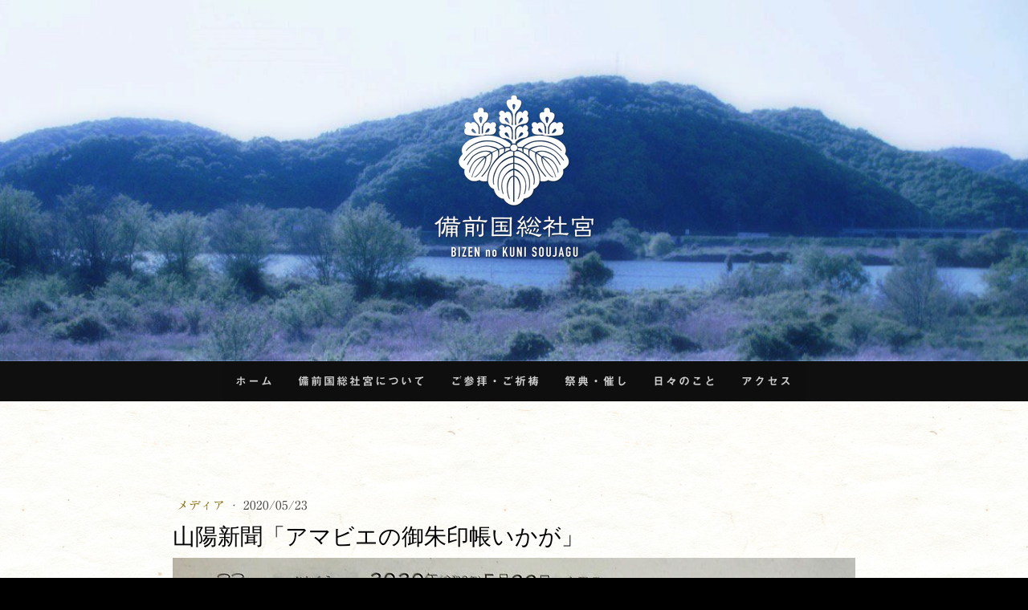

--- FILE ---
content_type: text/html; charset=UTF-8
request_url: https://www.soujagu.jp/sanyoshinbun20200523/
body_size: 12132
content:
<!DOCTYPE html>
<html lang="ja-JP"><head>
    <meta charset="utf-8"/>
    <link rel="dns-prefetch preconnect" href="https://u.jimcdn.com/" crossorigin="anonymous"/>
<link rel="dns-prefetch preconnect" href="https://assets.jimstatic.com/" crossorigin="anonymous"/>
<link rel="dns-prefetch preconnect" href="https://image.jimcdn.com" crossorigin="anonymous"/>
<link rel="dns-prefetch preconnect" href="https://fonts.jimstatic.com" crossorigin="anonymous"/>
<meta name="viewport" content="width=device-width, initial-scale=1"/>
<meta http-equiv="X-UA-Compatible" content="IE=edge"/>
<meta name="description" content=""/>
<meta name="robots" content="index, follow, archive"/>
<meta property="st:section" content=""/>
<meta name="generator" content="Jimdo Creator"/>
<meta name="twitter:title" content="山陽新聞「アマビエの御朱印帳いかが」"/>
<meta name="twitter:description" content="アマビエにコロナ終息祈願 御朱印帳２種類作製 新型コロナウイルスの感染終息への願いを込めて備前国総社宮（岡山市中区祇園）は、疫病退散に御利益があるとされる妖怪「アマビエ」をモチーフにした御朱印帳を作った。23日から６月末まで社務所で販売する。 岡山市内の印刷会社と共同で制作し、２種類を用意した。赤と白が基調の御朱印帳は、妖怪らしさを前面に出したおどろおどろしい姿のアマビエをあしらい「疫病が流行したら、私の姿を描いた絵を人々に見せよ」と告げた言い伝えを英語でつづっている。 もう一方は、アマビエが登場したとされる江戸後期の瓦版に描かれた挿絵を基にデザインした。ぱっちりとした目のアマビエを並べて配置し、ピンクと水色の２色でポップに仕上げた。２種類とも縦１８センチ、横１２センチの両面使用で、46種の御朱印を押すことができる。 総社宮は「因幡の白兎（うさぎ）」神話で白ウサギを治療したことで知られる大己貴命（おおなむちのみこと）（大国主命＝おおくにぬしのみこと）や、大己貴命を毒蛇やムカデの試練から救った妻・須勢理毘売命（すせりびめのみこと）が祭神。武部一宏宮司（47）は「アマビエの姿絵を手元に置くことで感染予防や疫病退散のお守りになれば」と話している。 １冊２千円で、御朱印代は別途５００円が必要。郵送でも対応する。問い合わせは総社宮（０８６―２７５―７０５５）のホームページ。 （岡村綾乃）"/>
<meta name="twitter:card" content="summary_large_image"/>
<meta property="og:url" content="http://www.soujagu.jp/sanyoshinbun20200523/"/>
<meta property="og:title" content="山陽新聞「アマビエの御朱印帳いかが」"/>
<meta property="og:description" content="アマビエにコロナ終息祈願 御朱印帳２種類作製 新型コロナウイルスの感染終息への願いを込めて備前国総社宮（岡山市中区祇園）は、疫病退散に御利益があるとされる妖怪「アマビエ」をモチーフにした御朱印帳を作った。23日から６月末まで社務所で販売する。 岡山市内の印刷会社と共同で制作し、２種類を用意した。赤と白が基調の御朱印帳は、妖怪らしさを前面に出したおどろおどろしい姿のアマビエをあしらい「疫病が流行したら、私の姿を描いた絵を人々に見せよ」と告げた言い伝えを英語でつづっている。 もう一方は、アマビエが登場したとされる江戸後期の瓦版に描かれた挿絵を基にデザインした。ぱっちりとした目のアマビエを並べて配置し、ピンクと水色の２色でポップに仕上げた。２種類とも縦１８センチ、横１２センチの両面使用で、46種の御朱印を押すことができる。 総社宮は「因幡の白兎（うさぎ）」神話で白ウサギを治療したことで知られる大己貴命（おおなむちのみこと）（大国主命＝おおくにぬしのみこと）や、大己貴命を毒蛇やムカデの試練から救った妻・須勢理毘売命（すせりびめのみこと）が祭神。武部一宏宮司（47）は「アマビエの姿絵を手元に置くことで感染予防や疫病退散のお守りになれば」と話している。 １冊２千円で、御朱印代は別途５００円が必要。郵送でも対応する。問い合わせは総社宮（０８６―２７５―７０５５）のホームページ。 （岡村綾乃）"/>
<meta property="og:type" content="article"/>
<meta property="og:locale" content="ja_JP"/>
<meta property="og:site_name" content="備前国総社宮"/>
<meta name="twitter:image" content="https://image.jimcdn.com/app/cms/image/transf/dimension=4000x3000:format=jpg/path/s612d506639ec0a6b/image/i59e84de83553ec9d/version/1590234006/image.jpg"/>
<meta property="og:image" content="https://image.jimcdn.com/app/cms/image/transf/dimension=4000x3000:format=jpg/path/s612d506639ec0a6b/image/i59e84de83553ec9d/version/1590234006/image.jpg"/>
<meta property="og:image:width" content="680"/>
<meta property="og:image:height" content="680"/>
<meta property="og:image:secure_url" content="https://image.jimcdn.com/app/cms/image/transf/dimension=4000x3000:format=jpg/path/s612d506639ec0a6b/image/i59e84de83553ec9d/version/1590234006/image.jpg"/>
<meta property="article:published_time" content="2020-05-23 06:00:00"/>
<meta property="article:tag" content="山陽新聞"/>
<meta property="article:tag" content="御朱印帳"/><title>山陽新聞「アマビエの御朱印帳いかが」 - 備前国総社宮</title>
<link rel="shortcut icon" href="https://u.jimcdn.com/cms/o/s612d506639ec0a6b/img/favicon.png?t=1487259330"/>
    <link rel="alternate" type="application/rss+xml" title="ブログ" href="https://www.soujagu.jp/rss/blog"/>    
<link rel="canonical" href="https://www.soujagu.jp/sanyoshinbun20200523/"/>

        <script src="https://assets.jimstatic.com/ckies.js.7aeecda51e36f76cf70c.js"></script>

        <script src="https://assets.jimstatic.com/cookieControl.js.c1cea533ba5da95c3d32.js"></script>
    <script>window.CookieControlSet.setToOff();</script>

    <style>html,body{margin:0}.hidden{display:none}.n{padding:5px}#cc-website-title a {text-decoration: none}.cc-m-image-align-1{text-align:left}.cc-m-image-align-2{text-align:right}.cc-m-image-align-3{text-align:center}</style>

        <link href="https://u.jimcdn.com/cms/o/s612d506639ec0a6b/layout/dm_ad2ab72824c4c1b7d53137e4a1e6cc06/css/layout.css?t=1730253868" rel="stylesheet" type="text/css" id="jimdo_layout_css"/>
<script>     /* <![CDATA[ */     /*!  loadCss [c]2014 @scottjehl, Filament Group, Inc.  Licensed MIT */     window.loadCSS = window.loadCss = function(e,n,t){var r,l=window.document,a=l.createElement("link");if(n)r=n;else{var i=(l.body||l.getElementsByTagName("head")[0]).childNodes;r=i[i.length-1]}var o=l.styleSheets;a.rel="stylesheet",a.href=e,a.media="only x",r.parentNode.insertBefore(a,n?r:r.nextSibling);var d=function(e){for(var n=a.href,t=o.length;t--;)if(o[t].href===n)return e.call(a);setTimeout(function(){d(e)})};return a.onloadcssdefined=d,d(function(){a.media=t||"all"}),a};     window.onloadCSS = function(n,o){n.onload=function(){n.onload=null,o&&o.call(n)},"isApplicationInstalled"in navigator&&"onloadcssdefined"in n&&n.onloadcssdefined(o)}     /* ]]> */ </script>     <script>
// <![CDATA[
onloadCSS(loadCss('https://assets.jimstatic.com/web.css.d9361b6586f0098197fdc233c6461efe.css') , function() {
    this.id = 'jimdo_web_css';
});
// ]]>
</script>
<link href="https://assets.jimstatic.com/web.css.d9361b6586f0098197fdc233c6461efe.css" rel="preload" as="style"/>
<noscript>
<link href="https://assets.jimstatic.com/web.css.d9361b6586f0098197fdc233c6461efe.css" rel="stylesheet"/>
</noscript>
    <script>
    //<![CDATA[
        var jimdoData = {"isTestserver":false,"isLcJimdoCom":false,"isJimdoHelpCenter":false,"isProtectedPage":false,"cstok":"1fab3f957e29b0d65a2117bbef2d6cc84ca9b138","cacheJsKey":"0b871fb5c0a1692340c0c5916406b64eb83c1b9d","cacheCssKey":"0b871fb5c0a1692340c0c5916406b64eb83c1b9d","cdnUrl":"https:\/\/assets.jimstatic.com\/","minUrl":"https:\/\/assets.jimstatic.com\/app\/cdn\/min\/file\/","authUrl":"https:\/\/a.jimdo.com\/","webPath":"https:\/\/www.soujagu.jp\/","appUrl":"https:\/\/a.jimdo.com\/","cmsLanguage":"ja_JP","isFreePackage":false,"mobile":false,"isDevkitTemplateUsed":true,"isTemplateResponsive":true,"websiteId":"s612d506639ec0a6b","pageId":2173682995,"packageId":2,"shop":{"deliveryTimeTexts":{"1":"\u304a\u5c4a\u3051\u65e5\u6570\uff1a1~3\u65e5","2":"\u304a\u5c4a\u3051\u65e5\u6570\uff1a3~5\u65e5","3":"\u304a\u5c4a\u3051\u65e5\u6570\uff1a5~8\u65e5"},"checkoutButtonText":"\u8cfc\u5165","isReady":false,"currencyFormat":{"pattern":"\u00a4#,##0","convertedPattern":"$#,##0","symbols":{"GROUPING_SEPARATOR":",","DECIMAL_SEPARATOR":".","CURRENCY_SYMBOL":"\uffe5"}},"currencyLocale":"ja_JP"},"tr":{"gmap":{"searchNotFound":"\u5165\u529b\u3055\u308c\u305f\u4f4f\u6240\u306f\u5b58\u5728\u3057\u306a\u3044\u304b\u3001\u898b\u3064\u3051\u308b\u3053\u3068\u304c\u3067\u304d\u307e\u305b\u3093\u3067\u3057\u305f\u3002","routeNotFound":"\u30eb\u30fc\u30c8\u304c\u8a08\u7b97\u3067\u304d\u307e\u305b\u3093\u3067\u3057\u305f\u3002\u76ee\u7684\u5730\u304c\u9060\u3059\u304e\u308b\u304b\u660e\u78ba\u3067\u306f\u306a\u3044\u53ef\u80fd\u6027\u304c\u3042\u308a\u307e\u3059\u3002"},"shop":{"checkoutSubmit":{"next":"\u6b21\u3078","wait":"\u304a\u5f85\u3061\u304f\u3060\u3055\u3044"},"paypalError":"\u30a8\u30e9\u30fc\u304c\u767a\u751f\u3057\u307e\u3057\u305f\u3002\u518d\u5ea6\u304a\u8a66\u3057\u304f\u3060\u3055\u3044\u3002","cartBar":"\u30b7\u30e7\u30c3\u30d4\u30f3\u30b0\u30ab\u30fc\u30c8\u3092\u78ba\u8a8d","maintenance":"\u7533\u3057\u8a33\u3054\u3056\u3044\u307e\u305b\u3093\u3001\u30e1\u30f3\u30c6\u30ca\u30f3\u30b9\u4e2d\u306e\u305f\u3081\u4e00\u6642\u7684\u306b\u30b7\u30e7\u30c3\u30d7\u304c\u5229\u7528\u3067\u304d\u307e\u305b\u3093\u3002\u3054\u8ff7\u60d1\u3092\u304a\u304b\u3051\u3057\u7533\u3057\u8a33\u3054\u3056\u3044\u307e\u305b\u3093\u304c\u3001\u304a\u6642\u9593\u3092\u3042\u3051\u3066\u518d\u5ea6\u304a\u8a66\u3057\u304f\u3060\u3055\u3044\u3002","addToCartOverlay":{"productInsertedText":"\u30ab\u30fc\u30c8\u306b\u5546\u54c1\u304c\u8ffd\u52a0\u3055\u308c\u307e\u3057\u305f","continueShoppingText":"\u8cb7\u3044\u7269\u3092\u7d9a\u3051\u308b","reloadPageText":"\u66f4\u65b0"},"notReadyText":"\u3053\u3061\u3089\u306e\u30b7\u30e7\u30c3\u30d7\u306f\u73fe\u5728\u6e96\u5099\u4e2d\u306e\u305f\u3081\u3054\u5229\u7528\u3044\u305f\u3060\u3051\u307e\u305b\u3093\u3002\u30b7\u30e7\u30c3\u30d7\u30aa\u30fc\u30ca\u30fc\u306f\u4ee5\u4e0b\u3092\u3054\u78ba\u8a8d\u304f\u3060\u3055\u3044\u3002https:\/\/help.jimdo.com\/hc\/ja\/articles\/115005521583","numLeftText":"\u73fe\u5728\u3053\u306e\u5546\u54c1\u306f {:num} \u307e\u3067\u8cfc\u5165\u3067\u304d\u307e\u3059\u3002","oneLeftText":"\u3053\u306e\u5546\u54c1\u306e\u5728\u5eab\u306f\u6b8b\u308a1\u70b9\u3067\u3059"},"common":{"timeout":"\u30a8\u30e9\u30fc\u304c\u767a\u751f\u3044\u305f\u3057\u307e\u3057\u305f\u3002\u5f8c\u307b\u3069\u518d\u5b9f\u884c\u3057\u3066\u304f\u3060\u3055\u3044\u3002"},"form":{"badRequest":"\u30a8\u30e9\u30fc\u304c\u767a\u751f\u3057\u307e\u3057\u305f\u3002\u5f8c\u307b\u3069\u6539\u3081\u3066\u304a\u8a66\u3057\u304f\u3060\u3055\u3044\u3002"}},"jQuery":"jimdoGen002","isJimdoMobileApp":false,"bgConfig":{"id":81380495,"type":"picture","options":{"fixed":true},"images":[{"id":7567479395,"url":"https:\/\/image.jimcdn.com\/app\/cms\/image\/transf\/none\/path\/s612d506639ec0a6b\/backgroundarea\/i25d10e26ef6c31fa\/version\/1499098969\/image.jpg","focalPointX":52.58203125,"focalPointY":16.259765625}]},"bgFullscreen":null,"responsiveBreakpointLandscape":767,"responsiveBreakpointPortrait":480,"copyableHeadlineLinks":false,"tocGeneration":false,"googlemapsConsoleKey":false,"loggingForAnalytics":false,"loggingForPredefinedPages":false,"isFacebookPixelIdEnabled":false,"userAccountId":"d9a9b7a6-2697-4a72-be1d-34346a5463c4","dmp":{"typesquareFontApiKey":"4L6CCYWjET8%3D","typesquareFontApiScriptUrl":"\/\/code.typesquare.com\/static\/4L6CCYWjET8%253D\/ts105.js","typesquareFontsAvailable":true}};
    // ]]>
</script>

     <script> (function(window) { 'use strict'; var regBuff = window.__regModuleBuffer = []; var regModuleBuffer = function() { var args = [].slice.call(arguments); regBuff.push(args); }; if (!window.regModule) { window.regModule = regModuleBuffer; } })(window); </script>
    <script src="https://assets.jimstatic.com/web.js.7778446e79a0c13073d7.js" async="true"></script>
    <script src="https://assets.jimstatic.com/at.js.db285b71839286136d00.js"></script>
        <script src="https://api.dmp.jimdo-server.com/designs/376/versions/1.0/assets/js/stickyNav.js" async="true"></script>
        
<script type="text/javascript" src="//ajax.googleapis.com/ajax/libs/jquery/1.9.1/jquery.min.js">
</script>

<script type="text/javascript">
//<![CDATA[
$(function () {
    $('.custom-hook').each(function () {
        // widgetで書いたhook要素
        var $hook = $(this);
        // hookの親要素 (j-htmlCode) をフックの基準とする
        var $parent = $(this).parent();
        // オリジナルのクラス名を追加したい要素
        var $target;
        // もしhookのtarget-positionがnextなら、parentの次の要素をtargetにする
        if ($hook.attr('data-target-position') === 'next') {
            $target = $parent.next();
        }
        // もしhookのtarget-positionがparentなら、parentの直近の親要素をtargetにする
        else if ($hook.attr('data-target-position') === 'parent') {
            $target = $parent.parent();
        }
        
        // hookで設定したclass-nameをtargetのクラス名として追加する
        $target.addClass($hook.attr('data-class-name'));
        // hook要素自体は何もしないので削除する
        $parent.remove();
    });
    
});

$(function($) {
  $('.jtpl-header__inner').after($('#cc-m-11227654195'));
});

setTimeout(function() {
    $('.jtpl-logo').fadeIn(2000, "linear");
}, 500);
setTimeout(function() {
    $('#cc-m-11227654195').fadeIn(2000, "linear");
}, 1500);

$(function(){
    var header = $('#bg-video')
    header_offset = header.offset();
    header_height = header.height();
    $(window).scroll(function () {
        if($(window).scrollTop() > 300) {
            header.addClass('scroll');
        }
        else {
            header.removeClass('scroll');
        }
    });
});
//]]>
</script>

<style>
/* <![CDATA[ */
body {
    background-color: #000;
}
.jtpl-logo{
    display: none;
}

#cc-m-11227659995 {
    display: none;
}


.jtpl-content {
    background-image: url(https://image.jimcdn.com/app/cms/image/transf/none/path/s612d506639ec0a6b/image/i191df119538e4f61/version/1528870680/image.jpg);
    overflow-x: hidden;
}

.cc-indexpage .jtpl-content__inner {
    max-width: 1100px;
}

.jtpl-content__inner {
    max-width: 880px;
}

a img:hover {
    opacity: 0.8;
    transition: 0.3s linear;
}

#bg-video {
    display: none;
}

/* タブレットサイズ */
@media screen and (min-width: 768px) {
    
    #cc-m-11227659995 {
        display: block;
        min-height: 550px;
        background-image: url(https://image.jimcdn.com/app/cms/image/transf/dimension=1070x10000:format=jpg/path/s612d506639ec0a6b/image/i139ca01d0d7b9d93/version/1528870651/image.jpg);
        background-size: cover;
        margin: 50px -50%;
        padding: 0 50% !important;
    }
    #cc-m-11227659795 {
        margin-top: -550px;
        margin-bottom: 100px;
    }
    .content-options #cc-m-11227659795 .j-header h3,
    .content-options #cc-m-11227659795 .j-text p {
        color: #fff !important;
        text-shadow: 1px 2px 2px rgba(0,0,0,0.6);
    }
    .content-options #cc-m-11227659795 .j-header h3 {
        font-size: 22px !important;
    }
    
    .j-blog #cc-matrix- .j-hgrid {
        background-color: #fff;
        padding: 20px 20px 20px 0 !important;
        border: solid 1px #eee;
    }
    
    .j-blog .cc-imagewrapper {
        text-align: center;
    }
    
    .j-blog .cc-m-spacer {
        max-height: 20px !important;
    }
}

/* 1170px以上のPC */
@media screen and (min-width: 1170px) {
    .jqbga-slider {
        display: none;
    }
    #bg-video {
        display: block;
        position: fixed;
        top: 50%;
        left: 50%;
        transform: translate(-50%, -50%);
        min-width: 100%;
        min-height: 100%;
        width: auto;
        height: auto; 
        z-index: -100;
        /* background: url('https://hattoriyuki.com/soujagu-bg.jpg') no-repeat;
        background-size: cover; */
        transition: 3s;
    }
    #bg-video.scroll {
        opacity: 0;
    }
    
    #cc-m-11227654195 {
        display: none;
        position: absolute;
        bottom: 60px;
        left: 60px;
        color: #fff;
        text-shadow: 1px 2px 2px rgba(0,0,0,0.6);
    }
    #cc-m-11227654195 h1 {
        font-family: "Noto Serif",serif,"google";
        font-size: 42px;
        color: #fff;
        line-height: 1.5;
        text-align: left;
    }
    .cc-indexpage .jtpl-header__inner {
        margin: -60px auto 0;
    }
}
@media screen and (max-width: 1169px) {
    #cc-m-11227654195 {
        display: none !important;
    }
}

@media screen and (max-width: 767px) {
    .jtpl-header__inner {
        min-height: 268px;
    }
    .cc-m-spacer {
        min-height: 10px !important;
    }
    .bg-wide-gray {
        margin: 40px -100%;
        padding: 30px 100% !important;
        background-color: #f6f5f3;
    }
}
/*]]>*/
</style>

    
</head>

<body class="body cc-page cc-page-blog j-m-gallery-styles j-m-video-styles j-m-hr-styles j-m-header-styles j-m-text-styles j-m-emotionheader-styles j-m-htmlCode-styles j-m-rss-styles j-m-form-styles-disabled j-m-table-styles j-m-textWithImage-styles j-m-downloadDocument-styles j-m-imageSubtitle-styles j-m-flickr-styles j-m-googlemaps-styles j-m-blogSelection-styles-disabled j-m-comment-styles-disabled j-m-jimdo-styles j-m-profile-styles j-m-guestbook-styles j-m-promotion-styles j-m-twitter-styles j-m-hgrid-styles j-m-shoppingcart-styles j-m-catalog-styles j-m-product-styles-disabled j-m-facebook-styles j-m-sharebuttons-styles j-m-formnew-styles-disabled j-m-callToAction-styles j-m-turbo-styles j-m-spacing-styles j-m-googleplus-styles j-m-dummy-styles j-m-search-styles j-m-booking-styles j-footer-styles cc-pagemode-default cc-content-parent" id="page-2173682995">

<div id="cc-inner" class="cc-content-parent">
  <!-- _main-sass -->
  <input type="checkbox" id="jtpl-navigation__checkbox" class="jtpl-navigation__checkbox"/><div class="jtpl-main cc-content-parent">

    <!-- _header.sass -->
    <div background-area="stripe" background-area-default="" class="jtpl-header">
      <header class="jtpl-header__inner"><div class="jtpl-logo">
          <div id="cc-website-logo" class="cc-single-module-element"><div id="cc-m-11067532995" class="j-module n j-imageSubtitle"><div class="cc-m-image-container"><figure class="cc-imagewrapper cc-m-image-align-3">
<a href="https://www.soujagu.jp/" target="_self"><img srcset="https://image.jimcdn.com/app/cms/image/transf/dimension=320x10000:format=png/path/s612d506639ec0a6b/image/if9757be818a36f10/version/1538513294/image.png 320w, https://image.jimcdn.com/app/cms/image/transf/dimension=346x10000:format=png/path/s612d506639ec0a6b/image/if9757be818a36f10/version/1538513294/image.png 346w, https://image.jimcdn.com/app/cms/image/transf/dimension=640x10000:format=png/path/s612d506639ec0a6b/image/if9757be818a36f10/version/1538513294/image.png 640w, https://image.jimcdn.com/app/cms/image/transf/dimension=692x10000:format=png/path/s612d506639ec0a6b/image/if9757be818a36f10/version/1538513294/image.png 692w" sizes="(min-width: 346px) 346px, 100vw" id="cc-m-imagesubtitle-image-11067532995" src="https://image.jimcdn.com/app/cms/image/transf/dimension=346x10000:format=png/path/s612d506639ec0a6b/image/if9757be818a36f10/version/1538513294/image.png" alt="" class="" data-src-width="700" data-src-height="500" data-src="https://image.jimcdn.com/app/cms/image/transf/dimension=346x10000:format=png/path/s612d506639ec0a6b/image/if9757be818a36f10/version/1538513294/image.png" data-image-id="7563557295"/></a>    

</figure>
</div>
<div class="cc-clear"></div>
<script id="cc-m-reg-11067532995">// <![CDATA[

    window.regModule("module_imageSubtitle", {"data":{"imageExists":true,"hyperlink":"","hyperlink_target":"","hyperlinkAsString":"","pinterest":"0","id":11067532995,"widthEqualsContent":"1","resizeWidth":"346","resizeHeight":248},"id":11067532995});
// ]]>
</script></div></div>
        </div>
      </header>
</div>
    <!-- END _header.sass -->

    <!-- _navigation.sass -->
    <nav class="jtpl-navigation"><div class="jtpl-navigation__inner navigation-colors navigation-alignment" data-dropdown="true">
        <div data-container="navigation"><div class="j-nav-variant-nested"><ul class="cc-nav-level-0 j-nav-level-0"><li id="cc-nav-view-2111862795" class="jmd-nav__list-item-0"><a href="/" data-link-title="ホーム">ホーム</a></li><li id="cc-nav-view-2153617895" class="jmd-nav__list-item-0"><a href="/備前国総社宮について/" data-link-title="備前国総社宮について">備前国総社宮について</a></li><li id="cc-nav-view-2153617995" class="jmd-nav__list-item-0"><a href="/ご参拝-ご祈祷/" data-link-title="ご参拝・ご祈祷">ご参拝・ご祈祷</a></li><li id="cc-nav-view-2153607395" class="jmd-nav__list-item-0"><a href="/祭典-催し/" data-link-title="祭典・催し">祭典・催し</a></li><li id="cc-nav-view-2162158195" class="jmd-nav__list-item-0 j-nav-has-children"><a href="/日々のこと/" data-link-title="日々のこと">日々のこと</a><span data-navi-toggle="cc-nav-view-2162158195" class="jmd-nav__toggle-button"></span><ul class="cc-nav-level-1 j-nav-level-1"><li id="cc-nav-view-2160255295" class="jmd-nav__list-item-1"><a href="/日々のこと/ご参拝-ご祈祷/" data-link-title="ご参拝・ご祈祷">ご参拝・ご祈祷</a></li><li id="cc-nav-view-2159647195" class="jmd-nav__list-item-1"><a href="/日々のこと/祭典-催し/" data-link-title="祭典・催し">祭典・催し</a></li><li id="cc-nav-view-2159655795" class="jmd-nav__list-item-1"><a href="/日々のこと/ご奉納/" data-link-title="ご奉納">ご奉納</a></li><li id="cc-nav-view-2159652595" class="jmd-nav__list-item-1"><a href="/日々のこと/メディア/" data-link-title="メディア">メディア</a></li><li id="cc-nav-view-2160499395" class="jmd-nav__list-item-1"><a href="/日々のこと/お知らせ/" data-link-title="お知らせ">お知らせ</a></li></ul></li><li id="cc-nav-view-2111862995" class="jmd-nav__list-item-0 j-nav-has-children"><a href="/アクセス/" data-link-title="アクセス">アクセス</a><span data-navi-toggle="cc-nav-view-2111862995" class="jmd-nav__toggle-button"></span><ul class="cc-nav-level-1 j-nav-level-1"><li id="cc-nav-view-2232193495" class="jmd-nav__list-item-1"><a href="/アクセス/予約入力フォーム/" data-link-title="予約入力フォーム">予約入力フォーム</a></li><li id="cc-nav-view-2243244195" class="jmd-nav__list-item-1"><a href="/アクセス/地鎮祭予約入力フォーム/" data-link-title="地鎮祭予約入力フォーム">地鎮祭予約入力フォーム</a></li><li id="cc-nav-view-2243244695" class="jmd-nav__list-item-1"><a href="/アクセス/社務所電話番号/" data-link-title="社務所電話番号">社務所電話番号</a></li><li id="cc-nav-view-2111863095" class="jmd-nav__list-item-1"><a href="/アクセス/お問い合わせ/" data-link-title="お問い合わせ">お問い合わせ</a></li></ul></li></ul></div></div>
      </div>
    </nav><!-- END _navigation.sass --><!-- _mobile-navigation.sass --><div class="jtpl-mobile-topbar navigation-colors navigation-colors--transparency">
      <label for="jtpl-navigation__checkbox" class="jtpl-navigation__label navigation-colors__menu-icon">
        <span class="jtpl-navigation__borders navigation-colors__menu-icon"></span>
      </label>
    </div>
    <div class="jtpl-mobile-navigation">
      <div class="jtpl-mobile-navigation__inner navigation-colors navigation-colors--transparency">
        <div data-container="navigation"><div class="j-nav-variant-nested"><ul class="cc-nav-level-0 j-nav-level-0"><li id="cc-nav-view-2111862795" class="jmd-nav__list-item-0"><a href="/" data-link-title="ホーム">ホーム</a></li><li id="cc-nav-view-2153617895" class="jmd-nav__list-item-0"><a href="/備前国総社宮について/" data-link-title="備前国総社宮について">備前国総社宮について</a></li><li id="cc-nav-view-2153617995" class="jmd-nav__list-item-0"><a href="/ご参拝-ご祈祷/" data-link-title="ご参拝・ご祈祷">ご参拝・ご祈祷</a></li><li id="cc-nav-view-2153607395" class="jmd-nav__list-item-0"><a href="/祭典-催し/" data-link-title="祭典・催し">祭典・催し</a></li><li id="cc-nav-view-2162158195" class="jmd-nav__list-item-0 j-nav-has-children"><a href="/日々のこと/" data-link-title="日々のこと">日々のこと</a><span data-navi-toggle="cc-nav-view-2162158195" class="jmd-nav__toggle-button"></span><ul class="cc-nav-level-1 j-nav-level-1"><li id="cc-nav-view-2160255295" class="jmd-nav__list-item-1"><a href="/日々のこと/ご参拝-ご祈祷/" data-link-title="ご参拝・ご祈祷">ご参拝・ご祈祷</a></li><li id="cc-nav-view-2159647195" class="jmd-nav__list-item-1"><a href="/日々のこと/祭典-催し/" data-link-title="祭典・催し">祭典・催し</a></li><li id="cc-nav-view-2159655795" class="jmd-nav__list-item-1"><a href="/日々のこと/ご奉納/" data-link-title="ご奉納">ご奉納</a></li><li id="cc-nav-view-2159652595" class="jmd-nav__list-item-1"><a href="/日々のこと/メディア/" data-link-title="メディア">メディア</a></li><li id="cc-nav-view-2160499395" class="jmd-nav__list-item-1"><a href="/日々のこと/お知らせ/" data-link-title="お知らせ">お知らせ</a></li></ul></li><li id="cc-nav-view-2111862995" class="jmd-nav__list-item-0 j-nav-has-children"><a href="/アクセス/" data-link-title="アクセス">アクセス</a><span data-navi-toggle="cc-nav-view-2111862995" class="jmd-nav__toggle-button"></span><ul class="cc-nav-level-1 j-nav-level-1"><li id="cc-nav-view-2232193495" class="jmd-nav__list-item-1"><a href="/アクセス/予約入力フォーム/" data-link-title="予約入力フォーム">予約入力フォーム</a></li><li id="cc-nav-view-2243244195" class="jmd-nav__list-item-1"><a href="/アクセス/地鎮祭予約入力フォーム/" data-link-title="地鎮祭予約入力フォーム">地鎮祭予約入力フォーム</a></li><li id="cc-nav-view-2243244695" class="jmd-nav__list-item-1"><a href="/アクセス/社務所電話番号/" data-link-title="社務所電話番号">社務所電話番号</a></li><li id="cc-nav-view-2111863095" class="jmd-nav__list-item-1"><a href="/アクセス/お問い合わせ/" data-link-title="お問い合わせ">お問い合わせ</a></li></ul></li></ul></div></div>
      </div>
    </div>
    <!-- END _mobile-navigation.sass -->

    <!-- _cart.sass -->
    <div class="jtpl-cart">
      
    </div>
    <!-- _cart.sass -->

    <!-- _content.sass -->
    <div class="jtpl-content content-options cc-content-parent">
      <div class="jtpl-content__inner cc-content-parent">
        <div class="jtpl-breadcrumbs breadcrumb-options">
          <div data-container="navigation"><div class="j-nav-variant-breadcrumb"><ol/></div></div>
        </div>
        <div id="content_area" data-container="content"><div id="content_start"></div>
        <article class="j-blog"><div class="n j-blog-meta j-blog-post--header">
    <div class="j-text j-module n">
                    <a href="https://www.soujagu.jp/日々のこと/メディア/" class="j-blog-post--category">
                メディア            </a>
         ·         <span class="j-text j-blog-post--date">
            2020/05/23        </span>
    </div>
    <h1 class="j-blog-header j-blog-headline j-blog-post--headline">山陽新聞「アマビエの御朱印帳いかが」</h1>
</div>
<div class="post j-blog-content">
        <div id="cc-matrix-3110352895"><div id="cc-m-11468003795" class="j-module n j-imageSubtitle "><figure class="cc-imagewrapper cc-m-image-align-1 cc-m-width-maxed">
<img srcset="https://image.jimcdn.com/app/cms/image/transf/dimension=320x10000:format=jpg/path/s612d506639ec0a6b/image/ia96178308e273d84/version/1590233392/image.jpg 320w, https://image.jimcdn.com/app/cms/image/transf/dimension=640x10000:format=jpg/path/s612d506639ec0a6b/image/ia96178308e273d84/version/1590233392/image.jpg 640w, https://image.jimcdn.com/app/cms/image/transf/dimension=850x10000:format=jpg/path/s612d506639ec0a6b/image/ia96178308e273d84/version/1590233392/image.jpg 850w, https://image.jimcdn.com/app/cms/image/transf/dimension=960x10000:format=jpg/path/s612d506639ec0a6b/image/ia96178308e273d84/version/1590233392/image.jpg 960w, https://image.jimcdn.com/app/cms/image/transf/none/path/s612d506639ec0a6b/image/ia96178308e273d84/version/1590233392/image.jpg 1053w" sizes="(min-width: 850px) 850px, 100vw" id="cc-m-imagesubtitle-image-11468003795" src="https://image.jimcdn.com/app/cms/image/transf/dimension=850x10000:format=jpg/path/s612d506639ec0a6b/image/ia96178308e273d84/version/1590233392/image.jpg" alt="" class="" data-src-width="1053" data-src-height="911" data-src="https://image.jimcdn.com/app/cms/image/transf/dimension=850x10000:format=jpg/path/s612d506639ec0a6b/image/ia96178308e273d84/version/1590233392/image.jpg" data-image-id="7940410295"/>    

</figure>

<div class="cc-clear"></div>
<script id="cc-m-reg-11468003795">// <![CDATA[

    window.regModule("module_imageSubtitle", {"data":{"imageExists":true,"hyperlink":"","hyperlink_target":"","hyperlinkAsString":"","pinterest":"0","id":11468003795,"widthEqualsContent":"1","resizeWidth":"850","resizeHeight":736},"id":11468003795});
// ]]>
</script></div><div id="cc-m-11468002495" class="j-module n j-spacing ">
    <div class="cc-m-spacer" style="height: 20px;">
    
</div>

</div><div id="cc-m-11468002595" class="j-module n j-text "><p>
    アマビエにコロナ終息祈願　　御朱印帳２種類作製
</p>

<p>
     
</p>

<p>
    　新型コロナウイルスの感染終息への願いを込めて備前国総社宮（岡山市中区祇園）は、疫病退散に御利益があるとされる妖怪「アマビエ」をモチーフにした御朱印帳を作った。23日から６月末まで社務所で販売する。
</p>

<p>
    　岡山市内の印刷会社と共同で制作し、２種類を用意した。赤と白が基調の御朱印帳は、妖怪らしさを前面に出したおどろおどろしい姿のアマビエをあしらい「疫病が流行したら、私の姿を描いた絵を人々に見せよ」と告げた言い伝えを英語でつづっている。
</p>

<p>
    　もう一方は、アマビエが登場したとされる江戸後期の瓦版に描かれた挿絵を基にデザインした。ぱっちりとした目のアマビエを並べて配置し、ピンクと水色の２色でポップに仕上げた。２種類とも縦１８センチ、横１２センチの両面使用で、46種の御朱印を押すことができる。
</p>

<p>
    　総社宮は「因幡の白兎（うさぎ）」神話で白ウサギを治療したことで知られる大己貴命（おおなむちのみこと）（大国主命＝おおくにぬしのみこと）や、大己貴命を毒蛇やムカデの試練から救った妻・須勢理毘売命（すせりびめのみこと）が祭神。武部一宏宮司（47）は「アマビエの姿絵を手元に置くことで感染予防や疫病退散のお守りになれば」と話している。
</p>

<p>
    　１冊２千円で、御朱印代は別途５００円が必要。郵送でも対応する。問い合わせは総社宮（０８６―２７５―７０５５）のホームページ。　（岡村綾乃）
</p></div><div id="cc-m-11468002695" class="j-module n j-spacing ">
    <div class="cc-m-spacer" style="height: 20px;">
    
</div>

</div><div id="cc-m-11468002795" class="j-module n j-hgrid ">    <div class="cc-m-hgrid-column" style="width: 49%;">
        <div id="cc-matrix-3110352995"><div id="cc-m-11468002895" class="j-module n j-callToAction "><div class="j-calltoaction-wrapper j-calltoaction-align-3">
    <a class="j-calltoaction-link j-calltoaction-link-style-2" data-action="button" href="/sanyoshinbun20200513/" data-title="&lt; 前のページ">
        &lt; 前のページ    </a>
</div>
</div></div>    </div>
            <div class="cc-m-hgrid-separator" data-display="cms-only"><div></div></div>
        <div class="cc-m-hgrid-column last" style="width: 49%;">
        <div id="cc-matrix-3110353095"><div id="cc-m-11470621095" class="j-module n j-callToAction "><div class="j-calltoaction-wrapper j-calltoaction-align-1">
    <a class="j-calltoaction-link j-calltoaction-link-style-2" data-action="button" href="/2020/05/30/ohk-なんしょん-生中継/" data-title="次のページ &gt;">
        次のページ &gt;    </a>
</div>
</div></div>    </div>
    
<div class="cc-m-hgrid-overlay" data-display="cms-only"></div>

<br class="cc-clear"/>

</div></div>
        </div><div class="j-module n j-text j-blog-post--tags-wrapper"><span class="j-blog-post--tags--template" style="display: none;"><a class="j-blog-post--tag" href="https://www.soujagu.jp/日記/?tag=tagPlaceholder">tagPlaceholder</a></span><span class="j-blog-post--tags-label" style="display: inline;">カテゴリ：</span> <span class="j-blog-post--tags-list"><a class="j-blog-post--tag" href="https://www.soujagu.jp/日記/?tag=%E5%B1%B1%E9%99%BD%E6%96%B0%E8%81%9E">山陽新聞</a>, <a class="j-blog-post--tag" href="https://www.soujagu.jp/日記/?tag=%E5%BE%A1%E6%9C%B1%E5%8D%B0%E5%B8%B3">御朱印帳</a></span></div></article>
        </div>
      </div>
    </div>
    <!-- END _content.sass -->

    <!-- _section-aside.sass -->
    <footer class="jtpl-section-aside sidebar-options"><div class="jtpl-section-aside__inner">
        <div data-container="sidebar"><div id="cc-matrix-2928929895"><div id="cc-m-11246630995" class="j-module n j-hgrid ">    <div class="cc-m-hgrid-column" style="width: 49%;">
        <div id="cc-matrix-3085832395"><div id="cc-m-11246631095" class="j-module n j-imageSubtitle "><figure class="cc-imagewrapper cc-m-image-align-2">
<a href="/ホーム/神輿修理のご寄付のお願い/"><img srcset="https://image.jimcdn.com/app/cms/image/transf/dimension=320x10000:format=jpg/path/s612d506639ec0a6b/image/i38f6ef0782de92ea/version/1573637750/%E3%83%90%E3%83%8A%E3%83%BC-%E7%A5%9E%E8%BC%BF%E4%BF%AE%E7%90%86%E3%81%AE%E3%81%94%E5%AF%84%E4%BB%98%E3%81%AE%E3%81%8A%E9%A1%98%E3%81%84.jpg 320w, https://image.jimcdn.com/app/cms/image/transf/dimension=329x10000:format=jpg/path/s612d506639ec0a6b/image/i38f6ef0782de92ea/version/1573637750/%E3%83%90%E3%83%8A%E3%83%BC-%E7%A5%9E%E8%BC%BF%E4%BF%AE%E7%90%86%E3%81%AE%E3%81%94%E5%AF%84%E4%BB%98%E3%81%AE%E3%81%8A%E9%A1%98%E3%81%84.jpg 329w, https://image.jimcdn.com/app/cms/image/transf/dimension=640x10000:format=jpg/path/s612d506639ec0a6b/image/i38f6ef0782de92ea/version/1573637750/%E3%83%90%E3%83%8A%E3%83%BC-%E7%A5%9E%E8%BC%BF%E4%BF%AE%E7%90%86%E3%81%AE%E3%81%94%E5%AF%84%E4%BB%98%E3%81%AE%E3%81%8A%E9%A1%98%E3%81%84.jpg 640w, https://image.jimcdn.com/app/cms/image/transf/dimension=658x10000:format=jpg/path/s612d506639ec0a6b/image/i38f6ef0782de92ea/version/1573637750/%E3%83%90%E3%83%8A%E3%83%BC-%E7%A5%9E%E8%BC%BF%E4%BF%AE%E7%90%86%E3%81%AE%E3%81%94%E5%AF%84%E4%BB%98%E3%81%AE%E3%81%8A%E9%A1%98%E3%81%84.jpg 658w" sizes="(min-width: 329px) 329px, 100vw" id="cc-m-imagesubtitle-image-11246631095" src="https://image.jimcdn.com/app/cms/image/transf/dimension=329x10000:format=jpg/path/s612d506639ec0a6b/image/i38f6ef0782de92ea/version/1573637750/%E3%83%90%E3%83%8A%E3%83%BC-%E7%A5%9E%E8%BC%BF%E4%BF%AE%E7%90%86%E3%81%AE%E3%81%94%E5%AF%84%E4%BB%98%E3%81%AE%E3%81%8A%E9%A1%98%E3%81%84.jpg" alt="バナー「神輿修理のご寄付のお願い」" class="" data-src-width="939" data-src-height="408" data-src="https://image.jimcdn.com/app/cms/image/transf/dimension=329x10000:format=jpg/path/s612d506639ec0a6b/image/i38f6ef0782de92ea/version/1573637750/%E3%83%90%E3%83%8A%E3%83%BC-%E7%A5%9E%E8%BC%BF%E4%BF%AE%E7%90%86%E3%81%AE%E3%81%94%E5%AF%84%E4%BB%98%E3%81%AE%E3%81%8A%E9%A1%98%E3%81%84.jpg" data-image-id="7737811895"/></a>    

</figure>

<div class="cc-clear"></div>
<script id="cc-m-reg-11246631095">// <![CDATA[

    window.regModule("module_imageSubtitle", {"data":{"imageExists":true,"hyperlink":"\/app\/s612d506639ec0a6b\/p7b31ae08ab3b53db\/","hyperlink_target":"","hyperlinkAsString":"\u795e\u8f3f\u4fee\u7406\u306e\u3054\u5bc4\u4ed8\u306e\u304a\u9858\u3044","pinterest":"0","id":11246631095,"widthEqualsContent":"0","resizeWidth":"329","resizeHeight":143},"id":11246631095});
// ]]>
</script></div></div>    </div>
            <div class="cc-m-hgrid-separator" data-display="cms-only"><div></div></div>
        <div class="cc-m-hgrid-column last" style="width: 49%;">
        <div id="cc-matrix-3063815695"><div id="cc-m-11361905395" class="j-module n j-imageSubtitle "><figure class="cc-imagewrapper cc-m-image-align-1">
<a href="/news/jinjahoney/"><img srcset="https://image.jimcdn.com/app/cms/image/transf/dimension=320x10000:format=jpg/path/s612d506639ec0a6b/image/i82866413935f44ba/version/1573637754/image.jpg 320w, https://image.jimcdn.com/app/cms/image/transf/dimension=329x10000:format=jpg/path/s612d506639ec0a6b/image/i82866413935f44ba/version/1573637754/image.jpg 329w, https://image.jimcdn.com/app/cms/image/transf/dimension=640x10000:format=jpg/path/s612d506639ec0a6b/image/i82866413935f44ba/version/1573637754/image.jpg 640w, https://image.jimcdn.com/app/cms/image/transf/dimension=658x10000:format=jpg/path/s612d506639ec0a6b/image/i82866413935f44ba/version/1573637754/image.jpg 658w" sizes="(min-width: 329px) 329px, 100vw" id="cc-m-imagesubtitle-image-11361905395" src="https://image.jimcdn.com/app/cms/image/transf/dimension=329x10000:format=jpg/path/s612d506639ec0a6b/image/i82866413935f44ba/version/1573637754/image.jpg" alt="" class="" data-src-width="939" data-src-height="408" data-src="https://image.jimcdn.com/app/cms/image/transf/dimension=329x10000:format=jpg/path/s612d506639ec0a6b/image/i82866413935f44ba/version/1573637754/image.jpg" data-image-id="7854554695"/></a>    

</figure>

<div class="cc-clear"></div>
<script id="cc-m-reg-11361905395">// <![CDATA[

    window.regModule("module_imageSubtitle", {"data":{"imageExists":true,"hyperlink":"\/app\/s612d506639ec0a6b\/pedde6e7f59e20672\/","hyperlink_target":"","hyperlinkAsString":"JinjaHoney","pinterest":"0","id":11361905395,"widthEqualsContent":"0","resizeWidth":"329","resizeHeight":143},"id":11361905395});
// ]]>
</script></div></div>    </div>
    
<div class="cc-m-hgrid-overlay" data-display="cms-only"></div>

<br class="cc-clear"/>

</div><div id="cc-m-11538506895" class="j-module n j-imageSubtitle "><figure class="cc-imagewrapper cc-m-image-align-3">
<a href="https://soujagu128.base.shop/" target="_blank"><img srcset="https://image.jimcdn.com/app/cms/image/transf/dimension=320x10000:format=jpg/path/s612d506639ec0a6b/image/i0f7619347d88d1a0/version/1668309814/image.jpg 320w, https://image.jimcdn.com/app/cms/image/transf/dimension=440x10000:format=jpg/path/s612d506639ec0a6b/image/i0f7619347d88d1a0/version/1668309814/image.jpg 440w, https://image.jimcdn.com/app/cms/image/transf/dimension=640x10000:format=jpg/path/s612d506639ec0a6b/image/i0f7619347d88d1a0/version/1668309814/image.jpg 640w, https://image.jimcdn.com/app/cms/image/transf/dimension=880x10000:format=jpg/path/s612d506639ec0a6b/image/i0f7619347d88d1a0/version/1668309814/image.jpg 880w" sizes="(min-width: 440px) 440px, 100vw" id="cc-m-imagesubtitle-image-11538506895" src="https://image.jimcdn.com/app/cms/image/transf/dimension=440x10000:format=jpg/path/s612d506639ec0a6b/image/i0f7619347d88d1a0/version/1668309814/image.jpg" alt="" class="" data-src-width="4917" data-src-height="3072" data-src="https://image.jimcdn.com/app/cms/image/transf/dimension=440x10000:format=jpg/path/s612d506639ec0a6b/image/i0f7619347d88d1a0/version/1668309814/image.jpg" data-image-id="8004131495"/></a>    

</figure>

<div class="cc-clear"></div>
<script id="cc-m-reg-11538506895">// <![CDATA[

    window.regModule("module_imageSubtitle", {"data":{"imageExists":true,"hyperlink":"https:\/\/soujagu128.base.shop","hyperlink_target":"_blank","hyperlinkAsString":"https:\/\/soujagu128.base.shop","pinterest":"0","id":11538506895,"widthEqualsContent":"0","resizeWidth":"440","resizeHeight":275},"id":11538506895});
// ]]>
</script></div><div id="cc-m-11263976095" class="j-module n j-hr ">    <hr/>
</div><div id="cc-m-11538506695" class="j-module n j-imageSubtitle "></div><div id="cc-m-11227788995" class="j-module n j-hgrid ">    <div class="cc-m-hgrid-column" style="width: 29.91%;">
        <div id="cc-matrix-3060406295"></div>    </div>
            <div class="cc-m-hgrid-separator" data-display="cms-only"><div></div></div>
        <div class="cc-m-hgrid-column" style="width: 36.14%;">
        <div id="cc-matrix-3060406695"><div id="cc-m-10712971695" class="j-module n j-text "><p style="text-align: center;">
    お問い合わせ先: 
</p>

<p style="text-align: center;">
    <strong><span style="font-size: 20px;">電話: 086-275-7055</span></strong>
</p>

<p style="text-align: center;">
    住所: 岡山県岡山市中区祇園５９６
</p></div><div id="cc-m-11102838195" class="j-module n j-callToAction "><div class="j-calltoaction-wrapper j-calltoaction-align-2">
    <a class="j-calltoaction-link j-calltoaction-link-style-2" data-action="button" href="/アクセス/お問い合わせ/" data-title="お問い合わせ">
        お問い合わせ    </a>
</div>
</div></div>    </div>
            <div class="cc-m-hgrid-separator" data-display="cms-only"><div></div></div>
        <div class="cc-m-hgrid-column last" style="width: 29.92%;">
        <div id="cc-matrix-3060406395"><div id="cc-m-11227789195" class="j-module n j-facebook ">        <div class="j-search-results">
            <button class="fb-placeholder-button j-fb-placeholder-button"><span class="like-icon"></span>Facebook に接続する</button>
            <div class="fb-page" data-href="https://www.facebook.com/%E5%82%99%E5%89%8D%E5%9B%BD%E7%B7%8F%E7%A4%BE%E5%AE%AE-%E3%81%B3%E3%81%9C%E3%82%93%E3%81%AE%E3%81%8F%E3%81%AB%E3%81%9D%E3%81%86%E3%81%98%E3%82%83%E3%81%90%E3%81%86-109653922719556/" data-hide-cover="false" data-show-facepile="false" data-show-posts="false" data-width="307"></div>
        </div><script>// <![CDATA[

    window.regModule("module_facebook", []);
// ]]>
</script></div></div>    </div>
    
<div class="cc-m-hgrid-overlay" data-display="cms-only"></div>

<br class="cc-clear"/>

</div></div></div>
      </div>
      <div class="jtpl-footer footer-options"><div id="contentfooter" data-container="footer">

    
    <div class="j-meta-links">
        <a href="/sitemap/">サイトマップ</a>    </div>

    <div class="j-admin-links">
            

<span class="loggedin">
    <a rel="nofollow" id="logout" target="_top" href="https://cms.e.jimdo.com/app/cms/logout.php">
        ログアウト    </a>
    |
    <a rel="nofollow" id="edit" target="_top" href="https://a.jimdo.com/app/auth/signin/jumpcms/?page=2173682995">編集</a>
</span>
        </div>

    
</div>
</div>
    </footer><!-- END _section-aside.sass -->
</div>
  <!-- END _main-sass -->
  </div>
    <ul class="cc-FloatingButtonBarContainer cc-FloatingButtonBarContainer-right hidden">

                    <!-- scroll to top button -->
            <li class="cc-FloatingButtonBarContainer-button-scroll">
                <a href="javascript:void(0);" title="トップへ戻る">
                    <span>トップへ戻る</span>
                </a>
            </li>
            <script>// <![CDATA[

    window.regModule("common_scrolltotop", []);
// ]]>
</script>    </ul>
    <script type="text/javascript">
//<![CDATA[
addAutomatedTracking('creator.website', track_anon);
//]]>
</script>
    





</body>
</html>


--- FILE ---
content_type: text/plain; charset=utf-8;
request_url: https://d3pj3vgx4ijpjx.cloudfront.net/advance/mkfontapi/ja/105/ts?condition=3511d3454e0ad4282cceba8e429bb9ec&eid=4L6CCYWjET8%3D&location=https%3A%2F%2Fwww.soujagu.jp%2Fsanyoshinbun20200523%2F&bw[name]=Chrome&bw[ftf]=0&bw[os]=Macintosh&reqtype=css&hint=0&fonts[family]=Ryumin%20Regular%20KL&fonts[athernm]=Ryumin%20Regular%20KL&fonts[str]=5b6h5pyx5Y2w5biz5bGx6Zm95paw6IGeLOOCq%2BODhuOCtOODqu%2B8mlRBR1BMQ0VIT0RSdGFncGxjZWhvZHLmrKHjga7jg5rjg7zjgrg%2BPOWJje%2B8keWGiu%2B8kuWNg%2BWGhuOBp%2BOAgeS7o%2BOBr%2BWIpemAlO%2B8le%2B8kOOBjOW%2FheimgeOAgumDtemAgeOCguWvvuW%2FnOOBmeOCi%2BWVj%2BOBhOWQiOOCj%2BOBm%2Be3j%2BekvuWuru%2B8iO%2B8mO%2B8luKAle%2B8l%2B%2B8ieODm%2BODoOWyoeadkee2vuS5g%2BOAjOWboOW5oeeZveWFjuOBhuOBleOBjuOAjeelnuipseOCpuOCteOCruOCkuayu%2BeZguOBl%2BOBn%2BOBk%2BOBqOefpeOCieOCjOWkp%2BW3seiytOWRveOBiuOBquOCgOOBoeOBv%2BWbveS4u%2B%2B8neOBj%2BOBq%2BOBrOOChOavkuibh%2BODh%2Bippue3tOOBi%2BaVkeOBo%2BWmu%2BODu%2BmgiOWLoueQhuavmOWjsuOCiuOBs%2BOCgeelreatpumDqOS4gOWuj%2BWPuDQ344Ki44Oe44OT44Ko5ae%2F57W15omL5YWD572u5oSf5p%2BT5LqI6Ziy55ar55eF6YCA5pWj5a6I44Gw44Gm5pa555m75aC05rGf5oi45b6M5pyf55Om54mI5o%2BP5oy%2F5Z%2B644K244Kk44Oz44Gx55uu5Lim44G56YWN44OU44Kv5rC06Imy44Od44OD44OX5LuV5LiK44GS56iu6aGe57im44K744OB5qiq5Lih6Z2i5L2%2F55SoNuaKvOOBjeW4guWGheWIt%2BS8muWFseWQjOWItuS9nOaEj%2Bi1pOiqv%2BWmluaAquWHuuOBqeOCjeOBgua1geihjOengeS6uuOAheimi%2BOCiOWRiuiogOS8neOBiOiLseiqnuOBpOOBpeWei%2BOCs%2BODreODiuODq%2BOCuee1guaBr%2BOBuOmhmOi%2BvOWCmeS4reWMuuelh%2BWckuWIqeebiuODouODlTIz5pel5pyI5pyr44G%2B5YuZ5omA6LKp56WI6KO9MC8144Oh44Kjwrc%3D&fonts[weight]=0&bw[ver]=131.0.0.0&bw[mode]=
body_size: 94772
content:
{"res":"@font-face {\n        font-family: 'Ryumin Regular KL';\n        font-weight: Bold;\n        src: url(data:font\/woff;base64,[base64]\/XeFoZWFkAAEGrAAAADYAAAA2+fChjWhoZWEAAQbkAAAAJAAAACQJLAOWaG10eAABBwgAAAKmAAACpojkO7Bsb2NhAAEJsAAAA1cAAAS8ALIacm1heHAAAQ0IAAAAIAAAACARTQaUbmFtZQABDSgAAAEVAAABFWneXjRwb3N0AAEOQAAAACAAAAAg\/7gAMnZoZWEAAQ5gAAAAJAAAACQJ8xHKdm10eAABDoQAAAJeAAACXkmNQEx4AYWVaWxWVRCG3znntnxcQcClEkKMoBSsgIKssghaoGyVpSxKQcpaoBYotQJWhAq1giFK\/FEMEoOApAJBTAghBAzGpkHCD0RDgBBiFAlBRGOwIr3HOXOmUH+gaTKd55357lnuPe8BAYixhY4gPXv4mDxkzl5RUoR+80vmLsKowoLiBchfVFBcgOKigtJirEbE\/XBO\/qejBe5rohCaoSXub6IYpHAvHmiiWDRHKzzYRIl4\/NbIaKKk4R60wUNoW1hQVIpNEqslbpW4XWKNxH1LfM8BiYclHpNYJ\/GkxNNl3IqzEi9KvCTxqsTfJdaXcSsSHymSGEtsLTFDYnteut+v\/4++i6T37tFIz39HKz13j37vctOGpFXIWJbfx8N4ivMYaUmLpAVnBl3RPSguXZXO6MJKCpFwhE7IRDc8yRowFFWoxi4cRB3O4DLqKZ0yKJOyKY\/mUClVUTXtooNUR2foMtWb2LQzWWawyTUzTImpMJvMTnPA1JrvzWVTb1O2nc2y2TbPzrFlttJutXvtEXvGXrb1USpqG\/WKsqO8aE5UGlVF1VFNdCg6Ff0QZpssuHWKM5K5+vXsaBgl3DnU3W8N14U7Bdb1Eq\/3ztqMrCzsx+RksvQ37sYA5aHaH6p+F3g0l5MUSvdC5cFJufBs5RHJRs5S6IGeeBq90Bt90BcrtDo1+Vi6q5QXJPuFn1GenXwt\/OxtruXM8rt7AS+rtia5Ij0FyquSW8LTlNcrL1LeqLxEeaZrLf3DlMuVZymvVt6gXCVskI2\/VKnWjkrlLcr+Pfg9et915MzieRRTm9uafx+EVcrlzu834Q3lD10vziwKUYQ3VdsmGmGOcpHrwxlhiPInbjhnFguwFOtV+0w0wjzlL5TXKX\/jXuSMUKO8x73EmcEAlKmy0k3njDBOeY+bL\/yq8gFXxJnBSIxXpVYUwuPKR51fZTomYCXKUYG38I5W9jv\/5on9MuzUFufnTShRrnPvcWYwFq+pUuu2c0bwc\/B7e0o4Df2Qg1xMgp+r189qX5ZyndvJGWGx8jl3gLN09EceZmAt3kaDVn6WCmGg8ml3mDPC68rHXZ3wVOXzynOVfxRuhonIx0y8gmVYjl+1dlV7Ryt\/505wRvBnKsw68BTlX9xZqQ9SvubOcWYxGKVYo9oFd1569t7u8WzwAb5V5SfnvYLwnPKf7hpnaRiOzTiKr3BD9XrRCWOU\/w5MGczgUVvgEXHNFFLBEakDdWTP6yL9MW6KSgjOE9MfwUepE3kFfPqL+XvfiK3YjcM4gfO4gpsUUzvKooE0hvKpiMrpXdpCu+kwnaALdI0Sc695zPQyOWaqWWgqTbXZZQ6Zk+aiuW7TbYbtaSfYWbbErrXb7H57zJ63V+2tMB+a0jCBszvzadVwTNg7Usx\/GQ0XPFMHjo1rIsoMVZ09kT+nvvtSks0ZUfiiYlcffJH82fa\/9u+QGveCapR1L3BMfdGfNv+0fep8jXv3ZWDqqvVPxQkN7\/caVT5Kav0I\/EWFJ+xQDt9SjM+V12p9c3Jc+v159iNuUJ9cqlyhPuhPnK9vUu6vvPxfvhdjsbgY6dmNMU\/cyGAdPaG\/KFF\/KlNepRz8K8Y49atwumNMFy+K2CfyUMknMMwjx43grPErjDFK3MS750R1gRhDnN+FRreM0VccxvAX1odVv5qhojTje6c33zcT2P+KERzLP9H7kZEbKXSPFqXRh2KM1Y4ihFsixnhRLDtRLvtr+NUk7Vqp3hCjo6vgWqOrx+gn\/hVhKnvMcnpUf5cjKrE7hOd0F69qhhHsX\/koYH\/3HhlqncSNmmMQn\/nJmIJZmMvet4zPf6h3U7fyPurX3UO5XLm1OI7h+zL4d4z2oqTY37IxjF1zPHvmIvXFGF3VocLdFoPUEwbo85oLp7OXjMQ0voNn8w0VRk5zNzgj9p3ALZW9moJx9VJt+AeW+ynxAAABAAAACgAsADoAAWthbmEACAAKAAFKQU4gABIAAP\/\/AAEAAAAA\/\/[base64]\/\/A3D\/iAPoBIgBMiACAJ8AAAAAAdgC2QAAACAACHgBzdR7TJNXFADwU6asM0yNQ7OYKLChONzjDF\/LtjCFOYjTr7aAQMCWwmoLFCivQnUFLBuPAoIOkIZQoeMppYXO0SnIxlglg8W7jOEEZAEM6FDxvRGF3X1jaLZkyYz\/zHtz7rk3OTc5yS\/3AoAdADzFhiO7cubyAvsZAE4re3gaWsEZXgaELfA2eMI22A6+sBN2gwD8QQwSkIEcFJAASVAJVuflaIcL8Vn0wnfxPfRFHvphAAZiMIagCMUox3hMRBVq8CMswEI8gtVYi\/XYiGZsxZPYhp3Yhd3Yg\/34Ew7hzziGV\/Aa3sYZBphFjAuzlnmFeYvxZnKYU0w\/c5G3kreKF8pL363je\/MZfjw\/i6\/l3xOsEbwk2CLYJRgQjPm96eftp\/Cb9uf6O\/jv8FcH8PaM7JkNXBaYF3gvaGPQrWC34NLgtmAakhNSGGIK+T00PrRq702hnXCDUCzKF1WJbKILYe5hceIlYqfwN8K3hr8f3h7xTgSR8CURkmbJScm4lCt1kq6Xvi7lS\/ui3KNdovdF\/xB9Xr5RLpK3xWxL8E2yT5pIXpfcmGxTeikPKNXKHuVUyrjKU+WrEqpiVJ37X1V7qZPVHWqivpO2Nj02Q6hJ0NzM6s7ZmTObezA3Twvafdp4rV77ZX5D\/omCDwrbizhFjkWXi+4e3lXqUao+Gl7GLQsqE9Jn6DL6PF1JV1HKOv7p9hp4zLt5gw\/rxpt3iwAp6xb3Nzdg3Rweuu1AwT\/cIjCWdUvFNNYtZ87NMO9mws\/wi3m3M6xbH+s2iMM4gpNzbvcf0e3jh26bn3g3n8d2g39149KldPlfbnSUnqM\/0j5K6Fn6He2lPbSb2ug3tItaaSv9nFpoMzVTExVT+ciK713Z+QL5ldwld8htcovcINfJFLlGrpJfyGVyiUyQcTJKhskFMkDOk3Okm5whNtJFOkkHOU3aiZW0khPEQo6TBlJHakkN0ZMKUgZgOWTptdy3XLR8bTlssVryLc4tVy3cloyW\/pawFu9mmTnSXGPeDGDeYBowjZtuAJhKTZuaZppim\/[base64]\/IZrIXZhkyCzPdNGczV2Su1xgPZmQcT5OoK\/cvSI1MGUspTXFWNinFSrPSUemRFJh4PfFDxSyAYlThpFgdZ4oajCqPNMn6ZD6yrziuHBeOE2cx57m5X5N9cP\/34OCjdcBxeFDHsX+we2Kz7LE78\/jPm27gDtNQDMPQAdVggEmY+AP+9HLrAAAAAQACAAgACv\/\/AAp4AZS9B5hkV3UuWifUyTmHiqdy6Kqu3DnnntiT84xGM6NRnJFGoxkhCQQSEhJCgGUFwMYgC4MF2BhM8CUZg7HhOhCMDdjGvtgXXwMPzLtgY5jut86pru6egfv8XdWnVoVTdfb+11r\/CnvtrVA49MDa49jt2IUQFiJCdIgLiaGQmpSTCCIjyPrfB9AfXpOQY6t\/gWxDatd+3f+7+qHVv0Bvwi783EL+N\/L2n38G+Szy4urA6ilsbHVk9VgohIRSa68PPRc6FVJCITPXbjVz2Vy21ey0G3XT0LUBqSqLLC3LliXLl8RUXCAJSZDhhSybS\/73jbXvI3+Pfh\/GBd9HzHoEeW9EldAfyqFQCA3Z8Ok34VM1lILxwk\/KGkmQRMrr3qTTNj2S0DXTaNQ7wc3\/s127Px2fKVfmB25Kx2ZLlXqqNpjsq6fqAx76\/ezx1Wt3nztQjo7c8rf3nd\/fF\/WmDn\/mS4eaE0c++5cHW3BHJOTAn6\/AHftDoWSy1e7Aw59Uav0+Oty\/d\/fuFP3xkP7tOyZgc1\/kvsvmQCYzPJLUGEOSDFNUa+PnTnX6s9b+lxpPnCql3Zh76PHHUitLI7msp5uSmFBMWZL05Ghzaqi+fXogs\/jUXanoIhuMxwME\/PHshXEZPqS\/eP+t8\/fHmfJaTX9sPUz+f8eOJBazMwPTd90y6kmSrQsCgUmRylCl2aoMiixJmibFMmI701fw6nWTwlBR1HVBzAzedHqwPGnZyBNGYvjQyvDcmFeJyrIgaqLC8LoU7W9t29XpR1HdxLBcZX6+lM4IEsETvCWJomTlcyOjlZHtQwZMEw2BtJH\/AbM0QjY8a8gNPRXMCv7bCqbRSrYQrIHMFy9eFKS8eE3MS+LqjxDhX\/4F\/f4qnrgUE+REQhZil1LIvauPgxwTgNtfod8I1UBvSBBiT1g3Cu9G8MicmiTvZOpevHBkeHxh6ezh4bwkuaYghDHRKQ8Vh1qZemPQskUROaqiT\/68LHBj02duXd4+VixFZFkUTEZlZVNy+0ZvPTuQKyhRCnn1zkCbIzCmv4FZFkJDMKpfGNL1g\/QNyZccPEDuW2VJXF48O1Wb2DGybWnk5FRjodI\/5Bm8aOqigiAEKY3U0iJGkmJ2OZccqETy\/RUphxy82pw+d+\/K+PjZDz13+XDOTpkxQ5AkJW2Q5IGJ\/dr7j\/W\/yhu5elc92i+PA35RGOvXAT8L5KH7g4BHD7tOMK5cB\/n6uUpJ4cNEQxfFyvI7Xr6tpCuxAvqN5ttvPX1s\/OAhSbSa9\/7htabVIb8YaPNoaB96EX0kFA6FMiSCmGH0onPtf6KOszr32hpiIWb\/d+DeW67qZDIdBBlF\/mB1zkHh0td+5zv9q\/9r9V9AZ8qhEIah3wslQ2lfxkADjZ66dNSO6oPWew0WnMOw5E9qRNH9m2TCtvjPHfwmJ8lR4ycxiePp2jOPIiKCPK9K2UQi4uTQY8q1K0lZSSR4XuGcp5GPrt4C4yqsfR99AuQH98uY63hssh2IyCTXhdbVKvQut1jd+cpX7ymb3uV9F6rDLhPPzCdr5dld+0eOdxYfe\/ovpX3VnXvLw\/tOfva+fSplfUjcluqMnPz91x19INCYPBjHZ0AKSigDc0wGnApySIJRtORmKoVs6EVg5DIwYR6JffLk8bMn37v6N6n5+RQS6r91\/sSBmYtNT1WiMvqNUydeev\/ZU4lZVJq9dnbh1PtfOjSrKolrPyzIYIlIyIM7Pgd37IP7yYBoQGzk+g1BI1OtJMwyFdxOh1G0GnIqIMi\/m99xaS5TiM5d+1JmXlG9DOpNOkdfcQFue8\/FRMKODSG3rv5sdiS5wH\/Uv3tCURPvlH8F7v3d087qP8bLdsy\/fxkwfhakOgAvNuDcwvHBvWAQencEgYn4erlVDmh2MpbM7D4w1Z\/Tc52p2+fKGVVPFRCKtmTdFbTC0ujNS0PJvju331loJ0UP\/e6n+bHU9nqhfequp07c3ZdtDyVVHfhEz36EkhPt4vTRV3zuwi6ZCXQYPBH6VUBoGEZ4\/Wh8+EHnfLDAa8jJG177bmRz5GhEVVIe4nkAEMDlrf69l1LU1U9vPt\/8HHn0hz5ciUBQvWdIaC3Ue96F0\/\/8h8EYIzDGkzDGBIxxQzO6wgQ\/db04kTF\/CFHZdo8sZx3JchdWcW9BUf3BoX\/Q042aHVcLm5ILtLMFsvoM2IPuawsCytn1T1uIIvDPXel1OazrTXNZ5IGzu\/anjaH+nRPbX33wjqHqrokdewdySioVmaiMrnS6z\/rQ7w+N3zO79+FTu\/LJg7d\/\/LX+fxMDufrJ2y+e3JGLwLMTF+44tS0fDcYDf9E9MOtIqLTVWnquZIsSq9fbTRSxf3Oxvzn91FVAP7H6DylfgVMfO3Oiv1iqrpQAHvQbC5X5bY2ZHweId9V39dP9xbm5UlVV43DjkH\/3Z+DuqVDd192AfbDUL9eBwJDD1w8CeeHu7Ir83ndcCsbw7XjK14tUHEm+OF9cffi2g41iobS3BmNB7vrZ3gRy5kbpzxXGn4w0ipPT+TIIDYbgcwb6ZRgRjKxnS\/qW8fgM4juYXAd9\/Vy0XqqP+NNurH6yPj83Wi\/XonPoNz4hHMj1zV7rqp\/PGX25A8InArT7wUP8G\/I9mO04\/H5gCYG76nmJwOMGtwNi7LHlpg9pm63AqXSpEtmbNLNTPCPwsioInYGF3X1pgWZUnWeFSDKiK\/ielbFMZHh8X6Z\/PDERUzQrM4KkZvo9a6zEsYKgFxLJvkxn9R9NgY6QBu\/qSno54xYmy\/02+9mPyHKy6rpxzfRxycHIPwEjB3bd4PHNmLWrvj3324sPkHeZ\/f3V9oHBycXxE\/v7wXdaGsdhmKDFc\/HxkVxroKHdJU\/Y1uDk1UcWx6s6hAzgWtKOoCUnHrxvNFeQQUdGwGLSYDHRUGUTs1xnXSip1gY8jboqX+dLOm3kSVF1WQV\/SRN154Xmge21ubmhXTPDMUe3a9nRdrLaLHLIB9+X0B1c6b\/2UE4XE\/3T9YVHXzU3tHoByeYEJjd+76UBL8fCSPKAwX8HDCJ+ZI0kNb030Q1Z9RAJN4KBIJ9b\/ehodajRsA0tGRnddWhofn5o5dah5Oqn\/xOPp9pnEJIjyVtG+\/NKQuvTq0NzDz84P3SqXVkqNyG6r60dQ1twv9HQ9tAxuON10Q+oYS+yBZ0IRrIR6\/rD6KzTe2c9tcCui\/lzngqK1xu\/r4jIO\/oqJsRioDsiQwlirj60J+mJnM5pJx8eLLsT7\/pbJz7jSY5hNs\/Uh1YW3jLv5Zb3leNu9t7kSCdiZN183s1mXeSjTVnWDZGNKHy9PdUY4glGljmSQ7OxiueMHYhppkrSYiKqasrgien60GrKrcVUM6ZHI5KOIJ+tZcd35lw3t7I758K0\/fwCzYB\/A44A\/7o1RgmsEXShi0wwnY34pWddH5T4jPRdKcNLRUHCf2XHynA8Kwla4rsJTZASRrKvqiJ3r\/5rTBISCUGKoX39uJJZ\/cDOeP7Y9+Ki\/6YY\/58LSSMD6R\/ix9qhf4WxSKFQpxtQeEAGvtfXU7Zajyti+PV19UuJEbSRwZXitQsjQCs+04HufA1kKYaA+NReULKek92Ykf10\/+jS0sj+AyNLS6P7R\/LpcrZVjI+nc8j3RpceuHdpdHTpytWlUXd2\/NRtkwPJqUePTcz493BAX0S4RzRUhHvoW9VlI9DrEljOlLeExx+a277cmdtdm1uZrMf\/2Wl4UhR\/S2226Q0NebUp5HsTE525q4\/ubtTPjiQSI8hfFih1cPWP66nhy\/cNpQGTJADzLrhvAe56Q9oQkCUBhuLjs+7jfQbNdT5d8foqEchrRE1XBTDTuMnWMz\/O6LyUkuLE25ELo24a0isTkidZt6sm+6dwdxAQUi4xuk8FkEd\/H7kLfTgEStLVC580AyqF+CpwFK2G3tA\/Lqjp\/qo4s33UUVbYfKIQfQb52OrLMdWtCTtK8QlkKpEoTEfeDYKC30QaoeeQ3wpy\/RukdNyWRVU2HPgrIb+1\/kw2bAUUA745vPZ1JBn6u0AzOmCKm4lnLjuML3sTCV3hZY2j2NRXaUvLtLwkWIjApC75sptc+zJyOvTTrn50brjzjfrx5eFiuVwcHYS\/paGqB5FlfwX+pn5aLI2Nl4rF0vh4sRjzvFo9lUym6vWkF0KQ30TK6CzyZ\/7M\/Lhja1aM\/MSzgHzjKfhrIH\/[base64]\/WqmaCq04aeTbgxwlEbTkxDGUCpNEvJzSfQ0LIUewf0He5td9ZIjm4fmRyckQgv7+2vPYy9jJEB8Khf1sKqB\/k5Al7GXmyMi+mwd3Mp88LCydefpdv\/\/C\/gnhi6s\/Xv2x\/3uja88jje73zLYs+TAGakGOfvKT6188\/AWEQ7gvBF\/+8PP7J\/xZosfXfg\/7bWzcz0gROSUndfTxIrIN03\/+a9hTwDzwy2NrH0OewOb8K8JyQ4ZCxMni6oei2Omf3wMXoKFvh\/4DCyP\/CDMhASmYSxj+\/TbqXft71EPe32h8uNGAq\/4dPP+PwPMHlSxfZ\/+rShby49H2E4XUtlpr1\/idBW97f2ug0JnMNAbznYkslLJOrK7ec\/ZgOTJy\/ptXz+2vRPxS1pcPNSYPf+ELh5owbmQQBvc7cEdglEw3IYGEMaASX5AbgSAyONaW6PZ+bWq3qjAEJ6nlsdUnEjZvoomM6xJMmL\/2oF9e8bH4KfzmD+A3wXv1qmP\/F\/Ux9A9Wx2Uld\/wJa6JQnJ7KmqylyLYtGwNzl+4Ya5fs0x+aft\/ttVzMcIqRkZNPxPds1Mji6maNrLFtetBbfuLuVGQOEIdRrQK2\/wpxLtR6kP\/rWg+ynxvMpvvOTc3v3nPPmek+RYm5kkhgcqx\/sn9yuNQZGo+6sow8bvjFHh6KPTffum3bWKEP3oRiD62xiim6fSO3nuv4xR46KPagof+EMcEDMpERGNWm8W9EeD1ruj7cBKsCxd1IDIADCOTEnrsXBxb68uN91T0zty8P7Wq2J3K2KDuWpKEISckznYKEU7RU2lvOjDfjfe2mUu4WfHbOjcaM8TO\/\/\/zlw9nrSz6T+9TfCUo+999VC0o+gGN3zN8IaqC9ms+WZC7wf5AsfP9CJ67EGFyXTAiy5hd+90+u1Ew9UoG6z1vvnGgfe6StiVD5mXju+f\/oVn6w0E\/WtT8ZaoRmAY8tDiUw8I0Ir1em89lla0SXy95YiTUNdPBMoTSz7eqVhUYlVY0Xd2drrfE7Tg\/Wy7Ff2x6LVyqz8416MdceHmxqSiE3NJzJuOnOGPK2gVLf9MGxucnq9HQl5ShGMdeYnKsNt6pD9XrqplZfpT5eLFcrw81CNhqfz+W83HAuk\/LqBTcV88DO71z7PHYZq4ZuCd0depUvXYhPAwn3HCW5WTj2CdwX6bqLglfrPB9wW+AcOv5bgczXs+NNbdkSgZDwO5rvGjpeysOAF\/30CWIRKDUg79y5FzPocF+MxGc6t5247V2z4zsKkA7NyPMjJTys0ZQQt4vVuawmkCJBqRg+1hrehfPb+o64lYn+IwguykxCiDTyisUKOzMxXjU1o\/XruEjYo1UzHCaWb3F21qf7ituiyG\/biJRHcgzPJseu3LnjAEYJmcpwfW65kZcLx3elGTolSxw3kXDyHGGzjEUzXPEMlOAn9gnTskKLMxFX4VQmJfFcv1k2IGDiOI7SE8joxXO7Jw4U1dX\/[base64]\/472u\/jn4ZOwaWBjGCbw3+jAK\/CuHk+gD98WPwgS\/[base64]\/\/TlsFsXXf969qNZE7Slm3crPNJl1O7Rg81m8w3jAffiiZLj+SLgokFMzsxu4d2ZjRcAVWVtVa8yjHWir\/4Ov7SwrB8ENe3BqsCKIgMZRMupGU8pOUZN+cd1RJVJvYnrwuyelGlCTAHRBxiaJ4K5eRVj9ZLHIyYei6IiXnZmqEJ\/ctyJKDyZxQNrWW0prIRFYmBVBrxdEpw0gpiJAlGfAsApfMUFC2Dh1e+zZ2P6aFLkOs+FbADXJcXyeDRwCLr7C+K9si+K6Cb3wKIPgxzqargDguUKN1hoHLuzj1rurADYBsu\/[base64]\/XKiWRFcnaY5WtYGBEB7avvZP2JcxObQndCJ0CbQdvCXgtola8KzL5xu4ZTc02wcZbN5H7TrcNl\/5sLUz67\/nK7zvbH8Bws0b+pcgt\/YtWk5\/yRQtz9ObcZMiUvmdhiiTOIYzZhqrxqE4Dy5Tn7XzaCHh3JK2eZoJh\/tWTp7sc0XdznBuQXy7grw7GdlWsnXOGvtCubbQGnVou3l+Ocs32q0ou6dt8gTJ2xNo9EomH5fSmiC6xe1ERMtGOg\/d9VCZ42jdlXNNPKHKeunc\/t3naPz08tifLnCwisqxE\/[base64]\/gMgVGM4skpkZ7eEzfaBY2Zbh69kLXPeuWsxtQLI+j9kUKJ45CaQvKkVhiSXZWhuFhrqmHFBZ6kJdGN1veWw5pecEhT40sZNzvquGFUYCRDfO90LmcjBCW4\/VYd2IkLZxQ7VpxqR2OSAZkqFvry2l9iv4cVQw+FXh96\/hcxNbdytGF2buDsdW3s6XYP161Ob50ubkB3A0sILkli49VWVQdlr2\/6TeRTBVqwxGhYSowMaTiGKcJ2VdB5IlWZdPKYvi8ssY6Ai9E9MtVe1BlWIVnKzBXO3Ho0G\/GsgXKt3YBCpyo1Dz12LGuI482rux7GUeqAKj472yw4\/Ezr4MVUDB\/JuoNFnukvziCv5vDF0bTDsLjRfiOBxtIXbCXWQO85JGoEjtTtcKIyQFVZsAIDakvDAyjbj1JimIJKbJzE5neY0PbQp1GSI2Wybq4Y0TiGRDlGtoQ+peQmlwpJAyHxq7bRtGUv0j8whmh0ilXULyJZ00symDOaZeKjibS\/AIFwax9BX8IG\/bWfrfmWzxx+pNhlhZ4c1gsLQC\/IKoO3Uh5Dmq0rx9iwor35VVGOY0XVbHTMFzOZDw8J2ACSTnoCS6mFy0dUhtU0\/eGLdUMzVDl\/cMJ9RzodzX16tyrA4gIw3tW192L\/jLVCLahz3xaCcA\/yg3V+grGkulWJ9cBoQ6x+hRseG9fpGtRKgoFr3cAQtCPwOAG3dWfkM1+nsznXHvv1QmD0CxMlmbNgFSnyBpz+jWwLe7MjIHusWrqqduLT5xiJT0NKkYU1bwRdPQ\/BKY+kbakiWHi04VlKh8PDoCI7MVRi8XqnLoQJ0So9Oz5cNAQ9C2tiVVEI85wgULx++97v3uYY4Xtfv\/[base64]\/2Eql1UULdqmtESdbuKXPSTLU5zFCCy\/mJ8nT6\/0C6JIa7Z6+23nBr39Q\/cyCiZA2tX53ZPHsuPvOzUhhslm3xTLP3lgPK8QY83t6GLTsZOWYXgQkFlKne5Hqjan4xROUpQUK1kR8tjxAcc2bU6k+6F8MJ\/QEZHXErX+Q53KdhknuOmhWZarl9SYX1P\/1to\/Y09AtFuF3G1DKOvqHWABetzN4HwV7ml6YBHfMkuVoo6RYY0Js9qu7MK+\/be38fTo0snlbfcWMxSOyKJDkRj6MzuvSSQfdW9778mFfU6\/ahabDXymOZ6wBxtvNr\/9JofuqCKNYlB6REPTay9jv4Z1Qiuhm7py2mp75BYO9wfUE0kQ2\/mG242h12XS9H2hn4uvjz2Y0I1FbhTDwkRMjEdjZiYfZomJiZsUm7PtRJwR7lzpjCNoaWb74\/jBwX6mYOe9XDleNNII8j8uSbRq5SgvKxa\/FjeVmGdAFVqLy+jxA5GCQnGmommkWjhAhGFmPDQ3oHI4WzW9pb33HL6ln+zsnV9OFqvjM30Jjg+zSSnmTNBWLs9JVTLzHjlS6U\/CD9aGLQGkVAtR2EcxEXKSboy2hY1AVv60N2QHU4UihC9Bf9LwaHXF2FPz4NVW6\/MvuhEj+EH\/qxs\/SrbRK4il1eKFSorFMRRDU\/JA0lIdMwpLuuEYrc6u0I6VZkiCc3ed0TVap868DRWksrey84DJ2ZIade69b\/[base64]\/RqnEqOK27bg2xLr+UtVea4xP6dyB0rCkULNKFArDix3yW3NbIxm6pVZv6qWbmrsiCSjsSOzq5+\/ergwTN1MYJZHO9Wa06YidcuWOjsJTuviyX4McVrqY7I0IIiZHV89U9fzlBUWHAliY6d\/OY8VAJVR1597\/5UnEV1gVflN\/UhnVJbUhwMkRQpDErHQXsPaNnDa3+N7cZqkA\/8opZt0TAS6o\/rLzfC0i48vrlt6t46aBuQIUclScyrrpNuC5K8fTTGu4ZoPnChiConTh1sNGqOdfuRF\/M15OKhk61oOTV0\/kJJ0WAJFSLpMBMbLlQTFpkZr6B7LrMxWeJl0XJpN7FoxiWBYXm6buJfrpGFkmOX8rU7Z4bCJJ1IbS92JlPu0VQ0bloapXla+g9ZCIQMf75vCrFYGladsn7dalOYgeVsVgm3Tuit0DmQ+6NXnpoYv3r7R2BZ+uQ94wvN2uzMwV07Lc5wHORUVr+1Ud9\/aWYEZzHDaY9tm8hnS\/klIwqFav+ec6GbsYfQB\/wOue49u\/q2Jcv65XfekXP02sHhBx46u6sdVU+e\/4tKvdX46IvH+\/rmhrc\/8Lb9JV01nDJqNJ0+d6DujRX779x5UMXDNL5QHB6Z2dup3NypGka2ofpx81joOPYtLAedDiOhhfWR+CL0eaE7lC5\/\/PKx9MKaLsF0E5huYDOX9gTl6bnDM1NHtw9F9ax71+LFx+vDu3Y+e+qBgaGTJy7fsjsueNE4+nVXbxSHbSaSyUgXXW13zXY4p4JKTXohbUh93lipMTNSXLDSJInJicHFe7cPDo0PLEe8VF5H8jgvl2JmTKWmwnEplrQBTCR019rPsQfQr4cmNpHdOiF\/sDCprQFnd\/yBmq6rbc9TPBSpsxrxo\/\/IWnLC4NiwRGXQ9sL56mTcbvaf5zKzmcb2063OROcmEkkcf9Kop0yW5prokwMYMthhSYmSKVIhoWiSLY8uj40uDbZtjOQrsWh6ev7oHQe2b0fifYwms4QzZIM8zoQQ7GX070AuS6H9\/vi75NITSbdEmlofZDdi7kWSPSuDqfVGHw5k2J1dZ12e\/[base64]\/WlKQm5bSHhz+0fepKNI+bNLS4ogjHRXUyYeVKSVpGPl7JsCJlM0bUkUkCp9zh\/YPNopuToZwOtXeCqZUWbz5j26gXMSz8TVXTkpiwEDVU0unfcwSk+E2Q4hewEsxlT+iUz6G+\/K6fUVd2N3BNEIn68\/H5s+d2u2aoa9cnlT3v1BUu8kfH9hrhMJm0U8m777o83oma9WLz5oc8NqJpycrXn91ZqhdvUiidYiJIWvVEZ4zFOBZJcnizM60xTDhbJixmWxP6pYyCZSL\/[base64]\/XKe5pWDyJWIvHCCaTqSQsJDpbRBa9+MHpHO1IUa9wRT7cqjIky03kcygr72zs6bMn2rNmFEHCKbOWiSvF1PlUfjbtUJHReZdDT+LnZU\/SUorIumZViNAiBRU4PhuWnNU\/q7A5N3HyswhK22qcYAoDzFCqhGIRWT03fEBNJzLQIlWJCFkrla+58aGohfFEJzpQiOgiiXOira3eyeiSI1Cxih5hfKyfWfs+dhX9EazGTIYOAZNswOzj5U8+iOb9F9cTSKvZBbhbJAUxdLNgWM5a56KeiLqa12q+naWcdFYbh5InhAMpmjDSOOpC\/5kKrWYOgdDL75+vSFE6PzptQsCwm0jO3C+wuXcV6zbjGi4U4y+vnEtw6P+DJ5IxofHi0\/sKjPrCEho5\/HSNzHBs1intH9rZqDXemYu2r552aUWjMJJNQlhILhJhdvUtVWWWwFhe02lS0uZd36fjoV2hMvY+DKr4oZOhW4M6m2+BW0PZnr\/[base64]\/xgk2O4bIJbybheI265gyMXZgboyAceQiKEZ8UmH+MJWAuOWyOHOw2zsb+dHDKHdhe37R97+k+mjt9\/N2wqYZKuIHNUpMD5edktIQPW+f5bqAlxcygT5FpdaP1ZX0faXRVZRytQwC6ZwQaILZS+bprINeTBvZVobGr2NbapSxHVYET6YGkhxTCWbUoG6bYm7jl29p5TB4qRm+9c\/fnw0ELOS+taorkcpVWBN6i+XeXxyfnzC8siFpY0W4MClvLxxQdFPJ0UNCY3evbg7Y1is3pwaPaJ03eg55nK4J7F5dmKe\/75EbdtmQYsIWCh16\/9O\/Y4xoeWQXMeAe72hew\/NuynF\/IGBgKlmfUZB3PdJCr\/[base64]\/XFAq0LPzmrV\/gyi0APp0JPQoROPv6PrMHtN0Qe6qzi+BudnKNdct0wBiu1Fem5Tfi6V6YetmVNH5pWTYavpLPT169Hvktowhi36q2a+QiqjqxmsxETkRq9Cw9lioeIKcPzLerLjl080qjQ5lxqtpea5VPgRlDTwqWHnbypoUV20MDOUNlnXtyK4og2PX\/lPkS0mDXWZxPBxGF3BCcCDDjkPew7h6DK0NdkomRZNGyp6suzLPkrCqhlk5tMLwYYoVJZrSrNQ3YznYE8ExfjUiZzTj0b6EU+ZE8itUhbJh6YgbXuSSHBmOWoLKxKqrcVVnDZ5lKTInyCLaIrNgNpFPPDsWpxns4yy660rLElyDTxpqfMcdpy\/8mtkcDntuySLD8cptMdicI3EkxmJx2IoXDj269hPsm1BV3RY6CnX4t4Xee4Mcffx6eG4xlSCW6VJIT46BqLKtG0xvU5SBA2tvCrInSt\/[base64]\/Vwfnbaaz5fTYhxgU4qcuTgsZP3F2\/[base64]\/h2L6qd3Jyz\/5d429hCSLOm8lkOEX3xdOeu+MVkVhWpEltDgwglAu9GftD9EiwO8wnKNDRHiZbEOlhAWgUYraoZ25eLOZqH3hdfGwloeSeOfWXklF9KiZQjGRDvoa8R+b04zOVl7Yr8UJ\/3Dxw8BPi70ClleNNze\/GwWCF5RL2R+hfQ02jCRHgDTWGLpMFXAom5sO+DnzPorofwZbZTf7r02OlIysZVTFNKXb\/+MEHDsYU9+p9O1\/hOYbaPp1VRH0QfVAnjw9GDD5S8LS3qre0LIuzCzELeb18aJdIsbRzR212pFRJinPnZu6Oi4X7K4xbRY4haSUZt9M6N5VTkp5dCOaAhl6GvpVY0MPlr5Ouxwn\/B0\/sm\/w6soFiBTrnPwumAvPb0DSYFERqvdRiPRze6LmAil4AyPr7wBvI\/wv+l6RHzXQzC+so4eV5DRpVrOTIszjSHJdZTVWs\/GO4snNykqF43h3cDlXelYFdjdJ464ydoPFdE2cM1ZZpJj2zgJ1fnPDi6tzMwNOZxr66zCcm9yQk9G5X8Bhb0AwzJUhs0U4qLsVCcYxVnewSMLRJsoygULzzyH4hk01DMKaVYhkzkc7E8\/1xG5t7JQ2rMCJmcjQe5uqnBU3NR1clPsooImNn1Dg0YfrdEd\/CnkGvQWXhrI8nxMOBJgZ4bVGJIOb3qRftGqOvsb4998wzMFjAd1OXu6YM7SamkQmKzj30Om30nVZOZL2UznEidj6f8OT00NjNz2KvnMOIe1\/x5NGEa87seCgXK3PWeJalaJ3nRUKA7hFte1ugBdvSeNo6ED50W2L1iww+u9QCh6gmqlUamVsopat4wVa5cn8ebaQjbjbeyPzZBP7gywg2xK1+v5pLLTVGmIN77ueZoh3mDPhHU1k+rJiEAT9jSnLp8yyZYPBaquGZcrp52N\/\/[base64]\/04o67EnFHicQcKZl0JwozGC5mcuXBYhKKCw50rtjeW9quE43TdCadKgB33bL2n9irMC60M7Svuw\/pxswtcCm+0gXQrosIjLqbfoDWdkEEHQ5ci6\/L3VTNZ4U2hNlb0jXkp9lkWJPFIb\/hRkZP7pzLezc\/\/Pnx5uX5anPogqSeXqatlJVpnmtoPMWSlCK5R6CxlmONdDqiQFs5cur2Ww\/HY\/sezMYOZ8vo+NGYE8VlMmeYWknysHR8cmDhgYN3I4RsNk9NrGwbmuAQ5M9vYmMFO7b7skTDcn7SjNRWdqbVPVE7Fc7FdrEyjs9B3+75zsN\/MH\/29HnYbgOa+fW1P8d4bBiqSkfW7XdrXhJEVimC1Nepz4fBt8OuoQYQdgJtXbfqdbe7gR5c6CslfKWNvMWyBUcz07lcRNEyWYoW7Wg1qusDfYO4zct9Hdj616lO4D8YmT+\/a3iWeyXJ2XqRY+e5KDJ1mRBq+dIpGu1cKmcMgRdcN8JNFpZU1x6\/imMIqiiSoabjCymZi0Dmu3h4e5m4772HmiO5vrsS840pTbAMLcXQNJHjo+UpC9mLeFCFcZvgTfes\/S32evTfQscBgZ58tzCZP7f1mlDP0a47gU7AVz4Mgb\/rWaH\/heDRc4FBkcn\/LpIXI5Ek\/ZJ5u260+mdcNpHceQCkxQ8O\/OaZvY1ctHXp+ARiRJanj+WimcLi2Tczd5aHWFaWGYpuTbuZgbZuVKIi6ZlKjs6IyJd0aG5OCbiAspFW2PY6cYbNCw7fRyatuVpmsD+\/mCdw29tVczTbOyS9b8+dgxrQIRd96aHaSKahlQyLFzJ6WKd9bfjDtVXMhEx1BHLVwDv2SGlT8BsMtDk5n\/GzLb\/PcJPTboirUbJzzBVcmdWX98fSuPHQgb6onN5Z0COQVuwbHxhvD91PehyiKRU7ky4mcLFTLN+RIYXE9DGTRtAZPEHzFK\/RSbkydPVuo+V6GasJwdVsqgBtPlUvjR5\/5TeaikxFLNVkxM5qhspTrMKYDSXYd\/JPULuaxvrA+tf7bntRiC85X6W7\/qbLultm\/[base64]\/ZoTy6vdNR1Tov23m37og4Zul80cOxHGnrjhR55MkZ5pNHBqy5L7549ublEk109u\/fe+j8hytsqrzv1uEB0ZGFiDr8yoNftIQ2aN5za\/+B1dGfQRzhd1CsE0w3ql2PBKAS2Bt318A2MoHAfW5YIfB0wNAgHOWGzmEQVE\/c0KsGa7ui6Q5PD\/AUrEVoUXMvfxREdHW0mN758vxQVqXsRHt\/jaMzsZQqpSp7HnuokbKNJIUnuIH5L7PmnkhcJDmljuh8NpOQeMWoTfPoj22Ogb2AYdW1FEF1Twm3dOZna7Pj7Suukpa0tBHdB13adhQORunk21dqQ\/miBpkb3z6CMGkmwyk0G+mo1+b643GGg+0vKWCoM9A3\/BVMDV3tYrOOCMy7h8hGcLS+eTCo8gSktK7a65zkM1agsYGs\/Ug2wMpH8PqSeGdDt9s9WkNOEKoUhfNPkMbMxeUBl7NZjvfae5rR8IWL80ldFSvNm\/Y1eEQiZZ6CLWVuGNrkwZfFBmGRHYNuUmgZbScQHGGmS6ym6EQyYp\/GcZQwuP5MpO6JEo9OIZJAEX1W2uBmZi7WzLz34W3VlChlDIN4dig16z5+V33q+Mr844+KuFfSJDabGMQSnHOT69TOypwIXW\/xqDdyaL9SFomcY0ehAyJVRArasJRVKBaKUllZ5DIJADL01NoaNg17dXZsXRXrIerbwnV1OcBqI+oKkN0K3noo200NWs2f8wynC86rJgVSisEZSEL98qjZzh09eHmyvW3pbVDJibzxzgfGqiN337NzzNJigBaVTtz\/PAebMLQ4NHTE0W+5nBA2E2QEThOCjcelx+YyrpQdqW87OjFmkDglDE+f25aLLdQPpnKwl4Km4tFnPiZQcYFV1Wgp2O9+\/9qPscewRKA1G5pCatD6EFhMb6YpL+Wz3IYBbdWYjuF\/0MqO9lqYN9Sl1Wn5O1J8mHzdgvdBtTaVpvfjyCvCOHQb5jwL6a8sD3U6x0abT977Op7YtfzhZmXo\/hcUTYClMh1K\/VHgDhIfnlVhO6JLELHyUFoDz44SiagWEWBlEHfK5YMYGhbJnK7XM7B6j+6FlU8oZWTrOEth+QTsnp9or7xx7xwp5k7+6lw5d0WUF18QpWIq09ecRSMIwmL4YrWKj19JUOG8LHCxvhMjDTBoXpGgShJv0EypUjLqSlamLDYr8VS8Apry0tp3sP1Y85fW\/AG63mT9wn7wwuziufkBhIe+4wQofZwDmvXR6n2x22S7Tk9dSNeB7vXtA1892oFuCztVTTEOG5eOwgY0UfVmX00c59q10ajCj77WTrBMItXPke65dzHpDIL2p4d\/Y\/ywwZmiYbKnq6v\/+4OkoPbFYzknx5B0FMeEbcfQweSSiiG5iQr68ClZ4KECmGZZMcH3hT0SqoAao+vMY6br6cXsOAe1H0x18gqJhfX50eF9S5SghyOw2XaktCzjtKBrDE49ePZK1U5odmGMwAuwHZ+begFnBig741vd08BlJ9DPQ7dCqFu0h\/n6XiigpR4iwevrtcs0uvrl61gPNx8qkoCN9UguMXRUj2PnRkuqkE5L1SyPHh\/hheK3H+vwhJJNELJjZHNv2DlznwsDxrk+6CdKqKJ8ZBL5QJh8ZuHhGUkm7vjgA7OGwPCwtMQR\/OJ2WKqNyC6RjsVsKwoKQhMsiTFoNQfL9hiOUfSEfwBK6JNr\/4S+H30C1iADz+WzM\/DxZgNnd3Lr07xhot0JQJuhhTI4CJGGs40oGnvXZWzbqRcHYUHP1LlsLmYxHD+jI2\/BwiLgm7y8chtOFi1ZxCXVuLxr1kJhbbFy4I3HJZpnCCGccHiWg7XWpYAHHlz7B\/RbWBS6kmB8vTgHxnedn4coZms0sBnJBQjz9TAF+0GQmMIbhEiizMsfwV\/z1rf0U3w4aYvtFrR4i+4pCvmhK4FHFLSZI49GwxY6psZcyp548gGPZH9jPrz\/rS\/s5WlFCFvEkCZwNMlbZyHuREJvhvx4FP1fQQ4C0gXAbpTxFvQ21AKSoV4U1wJzCTryuuNe15UgCN8SlKKMeRb673iRD4dLSVciUExwJn9naQ67e+ehSl4mXvHkvSSGRzGYqW6qFMJz2aiiSkREsfnTVAaW9XFbzudifRWOZtE6QsIiCkvnIc2ExVScG5x7\/[base64]\/IoGGoC0kOzepEPEYLZKKY4rQJjCOLb9W2mRQPbRDxRDwjhykUsBEMAwJTmONzIRHLQMXIz7Z8Of+ipDdila4Y4Ypg1yNJ+MYSBKz+k02\/073sOv7ompU0NEnykkZy+ZwqQvE2mY9UTIklUJKcx8hKVeGgsssk+u82UiO5Y4\/i71yJGXFxZ0zhaGjso8ScqpEfMCzaijqpquHXwRgazUAbASoqMehOFMFF239xeh6KZ0QiuRiG9Wxa2FW4dIFUwxJ2+YnmQ23i8U\/PLUNzoQSJZyzBSbZCKUeqaYlgpbgAVEMzfCED9Yk71\/4H9sdYJHQOdsu8CpDZAkwulyXj2NY3st2ixLqs\/TWNXDDh6xwxeBP\/3S3v+e9ssQZdWy+Ed\/HuQNDdS+6QH5egkqAIOjR\/aGOvQXCWHao30hZvpcv9r3rBThFwSI8ogQEhGjc\/OdoSBT1RJtIte\/dTLoWzxJ5JgxScKlYriM9oBJvlvWIkm4+ixPvE9mS\/xelZx9q3b6BgSGohqqJ7IACCBSPGjKAIZuCR2TkaTh9kGNaJoeHoY8\/Zks7CjjqLiXtPLMMmY5t0UgVaaohuuN9atGWXUVNpgkvbh9W8EKZiMg+7DTTO2ZO08wmraOgjuGfmUmbThJMjQAefXfsepqI\/CMFeeWTdVK53KaBfPUUDdHxwf8FFEcjnBWbvdjHB4VQ6T6CSxIj6rY+85W3Ybz31xNS5UY5QkqncjovhC3unRMm2nGzDNFl0GyJhBhVPCdDBRcKs839+6bVp8tivv\/U9DIfKldLeIfLsq87EOZYTqRw0dujQegEj\/njoDDaBPu93oHUXMkCyfg\/8pngznYZvKF1u2PrBLxgZ+nVV5Fnau\/qlIwblegbZaqeRIQ4XE8LBP16ScIMi4eylcP8U8akXXVGjCDqVtRVciH4Vg2OZeN\/h0s2UJSmTDnL2q0UuxoYhrqpkY7Iyx7Hgf4iEJzBQxR5+CTT7d0Nnsa9BFLodVr9v2Rpp32D4G+p3Pbttuv2NAHVdq\/2gE0446KbuPg7XJ4ificDKzI5PXYWFYxqnMxlOJ2jDxSMAuZS2+6+eWoz4OxjqNKRkMfIjL7JAUTjG3vrBGajDQctJTIWM97Rca01SJGxVGXqTQEy0iwwJbRNN9Jm4DFVwiiBJzwNWFVjx\/jd7UNjkohjsLxJI6EAU5IgF0RQ6de63RAZDXXAQBJ6Cbaiq\/HbdKcMaUGQigcSttMyQUX8nS2hl7W+gSiyHTsOLNoTX1xVUYHIbVOlPNgVRRk8vIXXbQM+PG+HfLZbv52\/gQYI6xaZbh262+59YRAh6IW\/mSy5No2p0CjQ9VYXGeuG1uzHccjpXyQs5BTtyGUVQOOcFxIzcXqDDsKGTCmNwzpWNvFGk4mE7bWtg\/QzQYhg\/[base64]\/16CAcL+p5Mh2nKHTwpxJrgxmJAieHQG0Jh7EWwWRFOgekLTcHq+3q31yYi1xtbt8a0+WnAqmkVyuLBo8tS3SN7\/Oc\/TXDN0UGdZuEMrczcFwqpm8t9HGwr7ptCfqBTpXJZJCE\/EZT6tc\/UI6KG0P9ODs4+9C1JhRWWRB559+hIyxL1fvTbuCwV4UxhmkiMfoJwYW8EE05UkV2oKMRgcYgitM619wyzLyC58G0H3v4sq6u5\/gqDjkccWIge9m3uQCiBjaGf809m7cq7K+1AWwIPELQKbtLpJh31mMefIZp4w+E2nDe4d3vEK1ff\/VHk5LmHzuxwHzmvR2UKOsJpOKjOnX4OYkNRIelcxlLhBJ8qcnr85HCtknhq3nE61d\/KUMVDd\/zqxaPQrSfShSgcIAAt7A7InBVSSQ5olyKa\/hFqoTtgV9R9sCvqILwI6jQ3MGkwbhHT\/SaXXui4qcg+OUBJf8NzdMnhetNB\/kSSfhAmHTjDZ8SJ6TTN7ThDxFJFXf5SKoUZ9vL0zSqdioti5j035aY1FoliI3BOpuW5cC6KHs+9laAWC7FGmScF5Kt4eA7DdKahCzqK4Bi3NEN4zdFqeBr2D35mm24aOOzZV8Bd653EXQsDtFqgMvG4Eo9xdp+17aydle0YtCA4sI0IgfXG72CPYlTQAwv22dU4EEFg\/z0cfBmu+8EAiw0d7NYpNmUYzNpHYqPM214PmIPCBvIDDJmCbjkaxt1ydpmyyZNqZNhkhL03D0yGyfy\/4a9rJpnfHE+DL4j3SbDf1TGMWHLQ2OXNQBlMu7xCaQPHbz+pudAT0VeNKxy1EIHtLogD0qQkSYZeTZTAMBJnzQicJBBuVn92W\/i+R\/ffZhg8GW4oMi\/RItTcKAxMX8BWbEaxEOg+9qoMB\/u5EtB5jKJacLbA19b+Hf0ZGoFTvtXuDgAfGx+JzcCuh0\/XKIOQxg8OWs2vteuFiGHYT1Yz1bjJKR9wFDeWEXlu35Wjj6AXd66M5FgU+QGV97Lp\/s5NQiKfzOUGmqQV4UlZdD9520qKaa3sv3exnyYsYGw09EpYF74L\/XKoc10u4wuia1WA\/IZUQCONLXrcGzdsbrlOfeG761qLQgNLFELQ6Ve3R\/HjO9oqqtZKO\/pNykg5RLn98++RYYshxXiRg27R15iFwuoHy0u3nlTZPodXhNae+JvDhKmnkc+zBEQ3lBz55rmSSsw9dfoszRo6pDoqXYinJegBdS0EAQOE\/S58RIQVyEyc0GgerBd2domIYKf9vtC7Yf3oS+g\/wR7F\/dDDcnuPSbai7OemN9jcOBrobE\/ffI3drHtvSgr0eH3W4fUlyq5Me6E6irDhJMFTKw\/WhtBju0ZE9cWqy2lOLhy3VMstsx\/\/exIzGUJqFKJGcnKxs\/oJOe4nN\/eaNnTKi6kEzbVa7+PjkqF5yF9ncpMSZYjRHPV+nYeN8jbyx3TYosOkaPzwZFajZp6+\/[base64]\/qWo7tWotQDP6uuEHCMvcAUpnllwook7zB1xZF1k5bhHLw5DWKTD4Ra2Ftgl8H8DZ351w3OH6Jfo\/8\/EPL6dHrz96\/eiPJ9C974LR8ZZKQ1ete2QlGkatUEEXagK+hDh+5BeD6aPnF6MSUVLW128enfq5k0g2CSVqFwXfQaBTjXBkWGTjZj0AAsaLAXMLw4EYc2I77URC7K8YGxJMt5WCluMDhOwkE4B0qqN7hsGQxvsjyjxmm2ZmSzt7EDbzwIJxPI\/rHoBqiRpHAfojwNomXc7r8ZzShxhcHzcCQXFvpQaBR7ANsBlb5ud8gWBK6fEdDyDcFuQOiBjG+QMmwH2RKI+WHbjR13yDAi8fHkyn2wtVUVKhbrdv705abDsogoVyNaqlpkCJykn39ggkbg+CyJruQ9Es7TU37v1gLy+\/moFXfTpYj\/F+prqmTYsgBnJZ5I2OddnWEMzD9XCboW9JKRSb9jLa1oqgmkTyiMkv9s60QN2qkgw6OwYgoqobCBlTkR55DvJPzftBMuHJRtZ+FHgwMY\/ZMFfZ\/2PtjbMYX+do+1fR3JbOGGQL3RcMCbgVvq+e4Ph1GXV+JlxDgOmQxP0LmsbJAc\/8bV30Z\/7eoD+fzlzzVNCGAZpYW+i8CSDBdhCIxh0ymepzmKz63edIhaecdLn5IckeBxsTgiBNH2G9Z+hH0CywRnJW6HAf4XgIdhvJ30Lyvk9DyMb729QWMnt0Lsn60oBScsStdShWEhg+xJ0RDEUZlcgg\/jdGfk+NumxtHdB27p7Mx+9v0Zh5XCnFPCMj0hAaBWGs5hdP1zLU04x\/K2KTxGYwKVyXKsDHd1nj301P6MQJZ3njz6yPMcUGWYcorlbkfbQuhV2PNQi\/ZPNN39X8+0Vyvoaq9vzZsRr58jbEQdMGHfUltNjL1utlCxh8M3\/b\/XyrDqF122tsVlXddj8697zBGzJEWbnWbx8vg2OFtBFKO7B0iUpxS3kEY\/H3czRdDNiD\/hXKCWXeWE\/x1CLb7HPSRD0+GO51YkKZ+CXptKqXjv\/AGJ4MzLu0UiqVXy+W4mdT+sg5+HPQz7IMu8B2a8tTiwTrv6xnq4\/0bw6PgiDkjKbz\/vTa4T0Nk4CutDcNUGRwHo3Wt864RDWm4ACdWSx9uqIVBqKaWhu5s3VUrQ6B2Bs5xpiqEVdxA9kGYwAkF2SycKHCVG\/z\/G3gM+sqs8G9e5vc6903vXNEkzqqNeV11a7Ura4u29e912ve7rsq7rAi4Y7GBjbGPTjG2KAROKsYljeiexgwOGEOALISEBwhfQ7PecOzPSaJ38\/n+EvNLoTrnnvOetz\/u8aR4sSxnbB\/1+YphDjV4tNIeOqu\/LuXjW66g3BM8Rsnl87AoggwyN01OxNGNn4JKjdxxUJLrEJoYC+Z07IusTyHmEAqa\/SQyIttcKvcgpMZpbDGeyeihk+lWGSTkPo7c9qARCojOx7bF9U71hs8FjCsbkAWfT7LjXphi8ZzDbggjpJM7Ie9gAchrH6q6pMIT8D2t5\/lKWl8xaypWVPM8rLS9n7YIK\/[base64]\/CNy3DzmMhVRCXjRDOdx2Aqv4Og3UP2cwgdJ1erS0kMbt\/cHYazsyN2jK7Z+UJ4b6nSbauv1NHKom2KvZc6UmSRWwiFAqqiutUR2tWC\/TQcLAhM6LCsARUqO+Y\/ecCA\/uS6zkBt4+rG8XTB9zbKdJjOJ8nOXCzZZS9cH4hrJ3dhHtIUJShGsRM9c7p9q2LxzCMUjN5Bh\/rZGRzBuOh0GxznUxqwKKLdM0le249PeWNfDdjJvUZ44fA7g+VafosrHXf2BKz70210jGM3wnR\/bm982NX8p2AMMxHOGe+7SrxseyaWDdyWUJgHwSCsu7ig74AFVSyFrFNpdEmOX7W1H\/Z+3BYxtR2KbrtoaMSVNy7a2BwKtHI9CrC3TnhO0kICGx7eEMzvARam6\/EqnF3EOY0qZyz+So\/btdJ2D+SXzQ4v7vCajkqE3YVk1end0F\/DJV7QI\/Suz4zpDRjpEsWebpvbfdgt3zZ3rO2YfvPJm1hNNjyScmWLQ7pAEJVYgd+6ddupgmg0NtxydOxITe+6e3zg6q8wzqfHNwBWqBa9Dx\/9k3xzK\/QSsVN3sTcxX6y7DLwCpwUqKnV3LFdmqJjSY\/y2EXjm9NHqx3Dp8\/rIfh09eOYrlP1D5Wr4vhN7k77geAuyS7xdSRFLc8fqU0trcu4BsGbHZ2ybGTM0TibijVy\/E+z1OFN7vHIbHEelgQJ8Us9+2nRBJsPUnMVHJW0\/AopoOHL4y4\/G5FCPY6BDzp04ylzAhQw4ZhzmfwtgMLzgBNUVtPNjj9Do5VUOEowpqKrbYcBhNxL644s0WJJtfszn0oJ5URtymoiqMrz7Kyy4Jze8Kr0iSzedElwLFsr527sfM95m\/wGKCk2WlB\/D8mmfZeat2mOKvZZGl+22H7\/5avSeQywkKfO+Yjg5QHAmvSTpi9S2tJmfj1MjtnWPcTf0Fw8Y8D7ZRB1oaW4LbQ2GnNqMGCmo6sX3GGVDFnnBIRpKhoePvZz5\/MGuKi++8hLBXO9GIjk96aV2GfZj5FthjlvNX5eonNrsmDoXxWtkeehvU1uGrkrwqb6alo\/Fo+bbeTIWC9VFWJJK7fk9DK7+5NaZK4GfjH4v7wpmMqHKiqBX2H+9qFFPzay9PCEgcyLLTVFELgyLU7Mwl6AJAR4Un9M7pG7dkXeL8JVNz3RsboCWYRVCNuwRvcvKJd9sjg5d2dwrb9u3c4BeB0fehwUNQna7225\/v8is23OMDdYvsGPMoEHtAtlm7UQ4xrDtYFjrrhivudzlwRFjpqdqL8j2R1XCpCuIR5HQPhD2BaMzmEJ3FCx9PmnZEzI0pL4iKAoYOe+BxB+X6xj23XkrQgmIjqF57NIwQyrrGH5pq4AUpwnOcJjPGhx9ibnA4nRIjIKHCGWIqpslokPDev1gUEXDAttt86A\/uSkXDghxgG898OOUq7XaSprzHhj+j0Yt8+RnUjOnOvgbteID5Ivy2bK0M0hui5JmrN3D5OL7mU8bX7AS2AbB311hPImMff\/aegS0AMuw9nTmGPnTDm2hiPs\/4E\/2g0TBF91hp22j+stt7D7BDO04fjK1DA2CuPQPXUcQchefZvwc7dC\/8qCPQ1r+p+wuhpewqlLACrKJqAp9qmea1Jl9F2e5qzJAAcbOUYeUSFHOQGqj84qFtrumMdUW6KwmTVS7kWzcM9WOJq\/VqqZXnJZOuMFP7q3VBGSlGn9AO7VT9PBVR6Cgmq4+UPwzeEQNNaPYCXFnWz+lM9YpK90T1V5F01dwPCYlE1v1hhiczbfDr+BAdejbXE1lQY3uZxqHRBZuDux6lEpfMKywv\/nH7jdzF65L8GHoMtVvj4DUX00qhI7\/\/c+t9Z9edfZN87er8fe\/ytOeW\/j2vgu\/Mlc6SkVjYrZALjEg7eexUUBFENaeaP\/pwQhF4W04x3oA+VQS0qwmSR2I40a8gA+ktHnU5yYGI5tQ8hUkGbM7MaNq1aaydZMZbnetnPIy6AzgxgVl6POx0sAuOoNsb6UYD9jFdMfFZJYncfOz1CUNCHSeiuSZe3+fTfOZmmdl2GeC0IGUGK2q+S1D9biHfZ9dluxRVFPaB66fEo\/eNpNKCbGMzZliVsrgJdbowCoBHR8vGa\/zi6OUDcwMdzeTxcL1DlVPjPlE1e9bnEln0g7MzkaSu1AN+ItnmBDQw10t4lDN8puQVOEHRhpVABjoHzR0cbxo5Pqs0KhxAdw31a+N8Zn1bByNmRV129nNyVlyfDfKqiGJUaMk2umkhr7v9giJrU8XxftLNtfQ7NMUJFFQdMokD5\/6G\/Qw7jgzNOqDITtfdVHc\/ovov130Hkl4rWZYMlGPTmofjVYmh4UE6s1qAwky5ZiVaaA8+jnTYirxbuA56cgaYOP5LAwmIIE35eDFmiaffFVkrxxiQ5q6yHFriXTn\/[base64]\/X\/iPMMK8agmiVVG8gNGm58Tp7LBwQzPTTfLvhEaWjDhgs3b\/[base64]\/GJDTz8b2KUfoxIZ9Pg4QdnlUXfv06UR0IT0VtM8senXTra6HcvO8j278QEnleyqMmrsvEHeuzDbMNeQeIllnmm4Qnij0IKleUD0XmQ5LDsWtnXhPYArbV6ztyuAAgmNKMXzrcMutSHCnddxVJfqA\/QJj2PruvV0WbTXc4LAlZdDVInPyXV716kytsG0pLeFP7R755iYBj\/[base64]\/5S4RHPTsngq5gduqt0keBs1LdYT6osEH07TMSMX9IxA63f+k4s3ap7VpGt0e6L9x1cHF35sqYMH\/L1AmcmKb8oB+NKZwG4LLISlPjWU3JQhyH+093a8j15899kX2J7UZ\/xDw8rkdX68E47g6CBEtu6Tu6NBWjXrM4XsxVspaH6qaVxcGVLrGI6CDZ2ZV0O8EkS6UXl1gXrYh4clk3AhTVQX2Bso6DrCL8WK1j3W7mn9eCPkPQelSztDvRc8sHkGEb8l158NKkZHM0HL\/hdvL8yU7\/v1uLm2C0He9kzD32ACFnvSCBVLI4x\/LY\/Yx72s88vOElYu5xxMhNScIIUJWDOLGEUR0uD3kJCXRdc\/vZi2FDtw7vYo2dzggxWnWlDUvXU7iIFZI97oXtJ\/L1G9es44SO032TWOsj+vxEfm0+yMu6Q1WAjdKkiApQhSJd1fLqJRdsv\/BV8rTKDrcEePTwIQIkoIRtwoEI2eIKKhdxe9iIRABaMTXVK0itTXjJ9R1eXtUdMsYt8XWpc19iX2FnMbexAOTA40Ci0HzXipWhe2WFJdSzggzDRFn+jheIaDC6QnGwK\/uTjFvrTN2i8r6u8uuwV+2V\/YJhW3mWGKYRZMUlP9\/hsmIKuFzl2MiaossvbyfOFszS01mN5+UWuaM4cuV9oWTM4M1nr3\/v337gvrVoYg27Nkw+\/xJxN8+yPW7uxJsJGVFHl2IuPQPi8XfxR0LIU9R7JBahZt5l2NrX+KTQ\/he8R23h5FEPXldpkGMM69Bzw7pfFBVJNLVQYCLYNem0AaJwJdE6c8P8EaF0thjvQ5bADSrGYIJEUoqUFnHt3OAoCOcDciK490ZRzF4\/Pc\/yWdE3UWR6GkTyUruutmP3\/fd+YPY7lwpnf6cJRhBcV7ZDHMr+wwvPrWvZ2QWiCMkhZYybAO+KILIxZcy1wdEmZqwr6zFFoMCdwCbbtYgUzYZBHyRe0pmz82vfHUmwDnu4w6Uj1xQax9hDvs4F\/mNwzCHPsxs++WGLz\/A8vVY2HpZTTa0PdW0ZbL3ldpdPTrxqLXAcsYvL0oLdxzZWhMWSEy9mwlS\/ysiBimcBDZkiN8UYBqzSalaNMV057IsKz2IpaJ0zjcgbDnN7j+4JH51shh9BMrvikrhVbV\/c\/HIT4O4CZysqZulbHTuOvyPr9jr2bd6YvvKmSya3jG8Z3V5KX5SOy5rbpYmeeDOJR1hMAoFdEvzJ17lOXStS05kVSTw3kJK7TxyZwS+n5lyJIVGySVv68fqSim4cdXP\/hFfUTEcYTQmHntnQU\/oX4q5+M8isJsBaAP6l5nEEWGzdNThJN4O9rwMxP8imqb1YPkbViMfSeWVDCq+NCn3VcJQtMcwGNR2\/[base64]\/XZ2\/GJC6UqWcIC+yhhyXJobm13ENr+wTdDZ9TnP0ZqnKckpC8hGB9g2SrL95s+827Nrsl6jsqxjNnIzChelY1SnsnC665tfvJ2ESLc25tB7Hv1H2lF5ltEU1AvA\/P1w2nEd2LZOlBIgiY4eGXUUZdxxwnDTlOMIihFboMRXQv5HRlO5ieHRH1UDrV1Fj0CQcvNgWMY9Na04BOOxQ5ijYPEG7bXA7Na2NCtkjC5OTctt27STqiKRFIp93hdCU0NV4WZpczSp3ZXIuXkxVTla71yUIaTSKCYOye\/fpT9yXwOui35Vlg+0CbQMQ3vk2CXYn8yFIjso58XRRM3o+yo+AtWEB9\/jILX1uzU5j9VN5w6i+2W7UMa3ehyMu7TLekosIRNdOfy49XDzyV7xVZqkQkXcsHAJuWzpyv2M1f0DtQ4TwubWQEI71L3u3cXSKghjtkD91zkVqPQMLuXDMBiAhjSESRBVMLe\/zhkSPeDpvOkCNerxd06UoU7ZvyKwdjXahJgnZey3QSaWt7ztDdGjg+Yj3M092a1ol1FEv\/eWrkfZvZs2T\/N0az3KYwyPQ4TbNpSddbKU6ym4cuvcIwOSB9e+RBed5EyI65CegZZni\/dyRObLlNo7MLjQ2ogXga45nChj+3RNoaDdX0qMFNAy\/0zvTnQqaNV3pvR8lQgDb+MOZ5jYBp9x7kqB6pe9JibqlZ9aQXzruVZIsyOGc12gOOTLpYtIYm4JRmQIcMRdwFd2jZuak4UG53V83ZcTtoy4V1Yi2\/[base64]\/mxNEXmfE2ZujsZhMrfZBlutiFo\/acUDuzAcCIR5YM\/vMLgzgSUhIxdlLL14mcTbdHQ8InD3y3xjjYY8geQSQRkx1qHxr40+aGy5vcHoHf3joYvKvbwxG400x8403XO4tW\/\/jh7puH0uM0UyAce6T7AvsNBharkC963qwttxW9926n9b9FvrU2hdvWzuWkao5UGFUzgfSTxWnCAes1vhaSrNGGOI1f4Qs0C2o7iWU4IoSxiu3dw0weDo2jm5eke4bNs1d\/hBIVVXf+\/x3RFhXeyKpdNS8B7xtK6ShrsB51py3opvyHSUFZvHCqYJrbEwVyECbc3SI0bbbNV05oeMf1kFGvfC29axsPLYPwQmgxrJR+s1xP3IBWoMM4CUmDuhgxir9kOSiDM6WtPPQ\/Mn5kydPvnj11VeXOrzjiHKmde8BuwpAjYgbpeo5qhgnSac7rahmSLH5oOxtvgij+UOFjWJvZ5Fhjw52YRYu8snezJbSySs3ytoa8C9G7mAEOSuQSHSI\/rM3C9lATkhUW7l1\/QGwUcsgeO9AVTSBx\/zpNjWlKSmI3faYTYkC2izBYfNNnpRFh2R4GS4T5IKF2xZDTn\/jyUhk+JDnrlOn7sGnvvrq+06dIn7I3wc3xAU0tBCB5QvX+3XVj9d1OFs9RihhV9RcR7R\/26M7NqmcWzHigufpL9ga+3KjF3Bbr72mdKmaiKCLQlX5cGv7vULPFtnVKoGCggHPIPyPa889CybxAny799Q9DYmzW+FRWc4E0YtIHuJimer48q5S76180q3DD7FyY2Z52Q6X\/1SR0tWOHqlRKTUZgmqOAK9pZhATV\/9U9Q+s91olYfDeXXsJQtUtbsEJx6Y5QEolZHrcERxxVmD4nXaZBbX6ngPjra5tw5eDEIkcUhq9A75bksgsYN+bYRzeYnqBFeSkTq0eSSTe2CUH9Q5m3hXgUSFn4OmzxGl3hFgehKN\/EwmvhzCCl0NT3eQfSl\/ZK64NiMCtGXCtlQPBCVloiCu6wymxSPkEVdN\/yfGE5vRwwHCBg4p7gfRjF1NdMwVW7cUEEzmwNpqBw6hksJGkHqkG\/KD79Jcuv\/\/TzY4eRyKohUQomVj\/S+TavPRf\/33sRFSNa0paiLVf2XTbrRvedfRStEcXPbrc3OYH5As7mT33efS5rMd0woVqp3c5t02nXeDL8sVhFrBnrCDSmOw8Q0ovgkLIVFLq5Q1d2bNkCk79Ksc9gdESfaevunNN+Iq9O3vZ0TP3nuKuvOjiZok\/aF9fvORX78uN8VO9l6MH1W9KpmRLv\/qNURkHpaFQ8DZ3hO+GRt80Tn7aTnOB49iR966bvTTPAF4gWKmfcxMtrLZ\/Yc4nhlqKe3ddTk6eON0sbLj+hu12b4zX1BI5cKPhnhkWYvmtC3QSjFrwBbWmvOq2H5SYU5dhxbs0pQsr\/A2xjWEllYbMMixo4tzHEc+MIXptQjxzAhiDh8+LXwVRpCGslW6wVo7GsViXcvza2cVSx8MS8tV1AOu3FU+1EglVcgekfZWtdFrPd0PenXi8VtrLpwc7YQWq3w6qPKf26Da1fqKHue5xNcSMOz940fXfYh++dbGlLeHcOP7W72She\/Oa5juBtFP3uINX0kS93q0Yv30xB0A8T2NXY+kPk83wP2\/YCU24frZ0leB0YbCLLAazo3s9UeD2muNInpHtd9kkAzNOJH+CVUDSmZFUmtLePcROE7GhKb94TZ8yfffiZYyAiHTnxOSWkrQ+F4uEUAg1bK2trbraihW\/9DKmlXCi2oy+OOzDz\/FNFnpauhMh4KMc2QEy6heQW7A\/9amm0ufb2c4Mn+94IPP45qlvn2wddAHBIrkH0rQaFEA27ZeQ6l4g3U7UfbDuhbqv1P0QcRL0DL7KKwW5LYtz2Umxlk1c8VloipuaoKpoL+8CPQCrXoVCA+khEOnCI2Px\/+PQ0MurL4z0UlkJrkgAKjnLnxHl6dUnDiFdjaXGcz+a601jKNI6XWFCVw4OTJoe\/haM3EaWkkfmmAiANfsJ3zcgwgaFOwOBcBtgPWAKbGQHUQbtZDbZ4moHF1TJX079Ncn47Prc4KCfdE0ubuIvWNtsE8gWoz5x4ZHnkimuN7\/RBFQBIYhs2\/7F3bS5NeFNxRtbTBFKc37mF\/VUhNoV4y9XjbIzDhXJ8UR9jni5ZKzN0AyPKvDCe9bPTEdpihnq9CvjreS+9gvHozbfEEiX0ef5jm5WTPn44lo\/OpZEZ8TnKv3TSYm3q5pfVAu\/vMypB8wd8ndDTaBHzI5mBY8Stl3Z2yKjjqMN82Htri80ICuv+3oWNqzbtbCjnd9++8ZGhy8nKtrSH\/sfFQLDCSGYHB4Adsghe2MRX4cjaN8pMu+Yg7A16SrNZ5V+9+SN9ZKMUI3r6BtEUM+a0dacX1fcWr73V2JOU3KWTqD6s+Xct9mnMe3GRJbjKPTBcjBSOYjO2uSTIFIztSr7VN1nejncZIGKz7JoON+mTXmr77DL0VUkVxTBNhLEsDs32lL8GU\/gVwFMhlEb5EbG65N4RdsyYvcmAa3kTIVwcbujZfGmeEDt+8OFIHyAi9SWCNVP778Mx3v9DJPJ0dRtD877r0bd3qe7RBjFj6ErzR0FUZ3slH1TzWT4eb+mZiRB9Wk\/+DsQnjOs4Xp0ojuGaR68EnAqrGi3tZt7EvvAyOF3HRQN5t1Y02ZNacZqvVZaw\/MNrn5ipjnqv3bC7rzIToG7uID4776699c9V\/f3db+s+xPWcEW86WJY7n815V0NHKzkKnxL6nGuOozLq7v8TGsjKuoYFQoa22SsUkR8WR17apIJyCw5KxNfrI2gFzlX72q11lWOXrpqzir9rKu213o7up9pIGpXn+MM6uIrd4p52yK54JBbwggR0OFiSiVgJbrPfZzoDpebl2cu\/pdGdCvOYc6P2NWc7oxqdiXkRQMYo4mpzOh8x84byNYDI\/7Sx9z1h7g95nYySYhN22sLEPFTNLRVcCpLb4Ddmx1IgqfOsAGC7gqdKKaTfrehGkFXtnXpG0aD3QG0iadPu3jOLSD6FRBPGfa9B92xIA+YrkNsRqvOq8MOhbw3G+6VZYcDbe3ewFdHGyZc9OjDNX6yPUbe8MkSSNlFFD6cGN5QkH0Y7MXIigB0SBBdVoGh\/[base64]\/\/lEvpW1jtVXpZmxWk+FR+jmiZL8pUYjcZp5fyHJZkQ8POyIelMqqqXrA+KI0Z\/Rxoe1uj5NKgOzJinwNT7kjxPoug7dgvSjFNmHnBGop1CzqnrC7\/wANpsZBVzR5tv0UENRlRDpVbFhA\/mlltIj2volqAi8moKbPWiabo8nwk5vYTTNpoC3x2Bh3d7hKZeeb0JYvulz9L\/la4phINutH4IouIik5e15XhAeEwu6uzUnEt\/nrHFMPOwKAQj0dfu7hmVPax2907SJfD39Y24Mg5J7AhJgtP378D7gA3Xxwp3TWAi41S7ovzhp9t3T3Bb33\/5Vz4xmgvpagg7vi1uqrRzQrWn1I6HedaBU8HHr76aiFdc8Z76bUFVjoDb3dbf+LFbFB4cv2GWRd2elee+\/Ox8JrWF+jlJ6j0m8VrvvvbaB06ffvDOO0ftYX\/Y4dWkeDFyk7c+Eldl0841+nOydk8aY03FSVeqjWmZm\/\/19JZWzMIb91jZsh9h0sA4MugXIto\/WfcRS0PCPWkvw1HKqfCK5NU6IBW3gpahqnWoMinD8t5Sn2YlQnfVBP3JJColKH9ZUkflpTZ5ipQM7NiKIFZz9wNs9S0rQT\/zntsLHDjjdRiW0qvDOzecIA63Qz64eX3jM73bTp9kt+yZTt9h4TyOkX4k37eONBFjr1NkJBFFhx8Ye5CdVLZEZQBIOhXja2T8B\/jfUA9UC6+3Ksb7oST\/uh6kXXofLNdzlov6N9npvHPdrFe\/[base64]\/8ChfVqKK1SkdLzIs5+8R8mkZOLVWTqj6JNGNzJuI7Dg4O6wUDrFivqqQnGe0mLtEp7P3BnJ5woPWhW0PuFA5Rkq7TVaJD007inteBYUg6WtKScLTTz\/++OOlC+5AL49yQA2xcR8KL7awYp4ixI++IEFD3bD0LiS6+4cIaap3NXWh60c9rsD5uJOcvfPOO0sf5w7kRW63mGnP9PxoW6SgKnaXJgTdjWT9wtaG0xPclffuIvoTHc5C3gdvNyciOc44p6cnrv7ZoXZPgzuOMBfFHtFORN\/Lp+750rbFgJ4NspLka2qOa7YwAo2dO48dq6S55SxPjh3au4OIWY7ZhPmTAVZR3KGe8MmTd3kxozSR0JJ3XXVVaZC\/5ogt08uJBt+f6flZALNBwU7vkNtyOVrL95z7NFA6I4g+bsXu1sTCSXM5xeVE+tQqX62YgqqSRdcCFQhQMMGXKBsQ7HA6gz4AbyXigy9Rfl5XNXhYSZO7agsdlloQmGYiW8XIFsV4N8gtjQjPPsbJjsaOg9z2aKP\/4BcapmQHb5PE4gUbmknpj9Od8EHsTlM0sjHCdgRxGMm2S8jkrguyzPU4r7PrKBm8uh+UviGwlKtpUWfRiZ8npRZdK2AQV+m\/fyuyIL1JkYN9F3Lv7Tg5ualD2LLj9H9+bG9jR1OvpNgYBigJwjf\/QE56wQ+huyRPV6D3UedPiin+S9ru5OSWRq7z5IXT9CBxJ2NexIqq6JLIQDQWUJQUpoQJkCvoRXq6OoBL+TQqy1Pobtxs4aJurTuL+PxDlq6sOUwr6wmDWbMz1Zib1oPON9rVmJ1DhhNnBPvmXXlmeYHLRxRuXhw7t2Lvq9go\/EvBeRVH0dpdxIyWRbV2Fqkp5ckgCFqUFGiz3CBnASU1S54n2STNN6L6uEQzkZvG\/0SeE\/WIh1UWPsqYO73B5\/9Ani2QfSEZQE3AThC0y3DYCgGmdA\/RMGxYkNaTk6V3kBP0e+mJG\/blbQsg\/A9u6J47TpaO7VzMOvxSX7Lf7mF+71XFoASfjTWmDDvoPjjHuL1Rt4qT2AKeT6chk0D6scKwo3Ms29QIlJoCDieoux07JEkb3vFKWJFCEqYIICMg+OXo9I5MOohxXT7CH7l\/sjAwPr5zbu7ghg2ln7RMxPytaLRnmZwzaHtCaajPZ518MYbbB6bDf+5z7JeB5ZytezdQAtTeLRs761zUnIl0JkyhR2VPnbpZlDbP0l\/[base64]\/Xd9i3GLTnB4MJK636yf6GPpk1OAzqFk5XwrhmJQ8vZbV1+f1uqS3X0QScCDZ+zX7Ihryl5WLQv3lzP8+MBmc17NsoSaO3DkeH7s2dkjnHZFhlGv\/\/lb2LOY4eqHTx4bDeUd+lPcWfmH7XRnffQbtzcuU+wT6FS0W1ZvAdptbqyIf+DpirvHT1F1S2lDqx1cFYdOqw4tg8nDYfpvMMIFqqyQNB67cqPVW+7ix6\/lSPqxdHE8XwRjeJHnbE\/p7DQ2rCcdBv2oD3ISzpLlt7H2t1JTKLVTY0rtHtkcjOZC8nImRWUOBFafXemW4kZ1FhRyakqiznJGAFpOFBUwMRdJJcZftsDxM5cD7RMMszhQJLdpWPke8zfrC8C96naJSaMRkBVHZRV2rCueGxOJj6qsZlwvc6ht9k0+WhiiPE5pCfBCpIE+4sXje8zLJePj\/RFUSJAN4DIoG1991ad9yroqMMBBBNSRnZN+x70ZdgdYXQQR4Cd6tjZMPbEE6VPfPWrdXVSXRAVpG+yF8AjGcJ03DOWN\/[base64]\/qYAuShO0QE\/YPT8oBHbDdYEjSNbPyCFOLk5xE8UPe0yfO9fKpMBHpmvPXnLRKG9v2XrRw0V519PHvrSukT39zTUpNdgCbg2ekQ\/uzHKSksV5U+RP79uyq6dBmqoUgxbmz9UddErFsF+LBsM2dJrId7a\/sHEDPcAPu\/1BEJ8r9jVrbf2g9os2REp\/UD3NTSg4S0psLFN6nZFCeSF9GEGaSR7oEDRbS1Y48KHCrN2bXgs4Cc5oOzTui+wg+jI2Az1\/NbWaUG1Vv9It0qizZlfLkKqVByrWkxbtliOAitW0QmIkuKlzydItrCjnslSc51xChd7zZRgw5aQNU1cXWwnN6usjivEWuanD2j1tFLYwbMF0LiMbrFLAGvihl9roiFzy8nPj24\/sZS\/YuiUlKRsAoDq2afY+dA64TdFsbGqeYabafDuCAdR7MY3cmF+PUp2kFrHibvepUz30lx6a2MuKr7uiEv65qRiN4VrV7UnPorq47dSVVwqx0u7x7iG\/lF+\/rkf39aP5guMmA00bt0G\/Imsw21IELwZlmP88GFt6MWt3nmq8mrVyw48zAZuuXdFaPYUgAPXgiknDFlhLZpVdqppQFN5k\/A0qyGR6sRpbAHAeKgCngwTeEMKgbgXz6dF9Tv7lcdy6puiu5NT7nmLPPLzlHu7GmzdGdXarUj\/NlFo0laJZZfn595W+N8Z1sERSOvAAR3yaE4HLP5Inz0yUNt69DmlcUU6v2fLpEWnLqzsPiS3HT6yPZwZAwsRdh\/i0GRMcPgoEZg90yNm699V9Dh1yVSmgGQ56RBFM1mqFWg+1EjzGi8Wuas2Yqmqrcr06fZFcFZ\/CAJRliJpoivGAKajKFy2NiO3Fsr+FhAu9kKp8mhspP9gieqk3DXlMV4bmUnEnb35iKu9aN\/uEvM0teS+Dy2wt6b\/[base64]\/Ch0OcQCvGd5fuD+QtDe5xoKAeom\/++ugE7nuC849x7rYAQt1RnmsV6SaquYqShkrWg1TIeIdRcuYl089FQfqE7tEWN2jpDkGVC9iZpXzE5k3rhaijjRp6UxitTAI\/RO8b+Qx7kBjQhIcyGaWXuTJWhbcZhRQjJSho0n8Zel5SUl7R53pAFjR8KgZ\/q4iTY9\/er2w7ZLtx3ec\/Nt90y+\/\/Mal8y9RHZc891nMVR4F8vQoMNa0zxDWqZKPr\/[base64]\/my6Ngd\/KrjtCkmPh148stKDpLwuKJ1+0yX\/t+9owTUJCe2\/72bPkKzfd9PCdd0KjdSD\/+QJYCGYx+QlrZ9WsVm47GYdRwI1XPWisQHkNyuY5jdxQzSpW1xEN+ee3IJAJJIRQamQm0D4hAjhhlH5ENHVx1uPTFLfES7yux73rDm4LAvzx+WFDVuy8zdm48Vmye7DDlfzU\/Ay5IUOjplHowv+D+tIbOBl9utqHc5Gsf\/lWLIWq1Uf2k4kW8GVLgYBTRZbO+PrzIZhRiL6o7F63r3g0LTX1F7v33NdEWsU2TbESOxRH1X3uM+Bi6LPqFkPQ7XtRX6xbDRlEmFTFOgHRBNUOualqH0v+QVtQu3AJ8W2LgDry6iuwsKsfIA3k\/RHMnxI6FYlBjoq3Ga4wKU0RdPAFMPRtLXlx6Rcbx8l8I82zIHlWSoy3ODaNkXVpJLg0VHlL6fGWh7DOmwAmFLRBrJZrOn8Z4K\/bMvQpbcAgRsZbfhVRuISoIKuCfkpl7QHBr9sSINMkKU0Ho+z4nq2psS99Cf050FDtCPxlMiS22NRWakePid02rZv+9FOxTdda0DUuQ3TqDp\/[base64]\/T6MMxPAXKgCndBUqzEBf1oOU2qUJFWR5cFZcTugE3FkeqrpC2opSYa8EEVjFKDcKZbXHRhDXcJIr+7buaHMrH0bejL\/bmn3ulmmqwBfl7dRb6lpvJUpxBUpI4LYzrj8Ft6rmhHBxkrbuk9OCIPDp\/\/72MI02hxSJ0aJ8lWxiISp2omcmQzbnjv3KaBD1qG2eRB4hw\/VfRb3UOO3YPHpgcfdUzfFQuxXTjZVleWdQRGi0r5r3S8eRYxuuTOV+4e1sLAmFfXgTdJAolx\/oOq5JoLDO1cVRyWV0lX7GnAmVzwkUVhdwsCUos8nGPiTnC2vwq848YjoJp3h+4\/[base64]\/8b0ZdIpJKLbK5gaV2bBvoLEoyuBf2dqSR+dTsp73NLblTQ0fz5MNASweE2U0PIo+dqJ94nVRBvWT+8fdVwIaqehBPv3I\/MHsxojYMvvQrN3fhwSOXLwjm7VpqKN5x1owKr51GGkZjPtFYLPzg0VwoSDhcLpN6DjcHFBhT0OIH58Cvv9w3RPo\/\/0RJKPi9dGYnNr7Yo3Cr\/X+Vrlx5\/3SWW4AqYhOWzsVnlVFC3dn1\/9SH4YMlutuxSKDJJ4oeGvAHBUmACt2hAhaqdSqVl5OGVU\/r4WxgVIp3wb5ugdx4OZRoT3RzQxkhUU0T0MXtupX+hRgZFIAA8bDKlClOcW8OY5wUtCB5L6Ou1kv3nioGRxWmHETE1gXr9iJudkJzntXG0luBq87b2RUTQQNFO+L5qUi02rzcyxzFC4CC9SoD\/guRirNeg2EmSjZGx4\/kVgysMBeMqwqs3DL7CF5reQhjqvOkKuGOfIKdNbjhQZu9x3OhjxiSsQFmGLnjOsWbvvxCprwLFIGUbiS93lZwdeMfAfrNDYTklyT0tb3AIUourqPtIJDcz3aTgOYAC7y0ujYxMxnO1oA7elLCayuPLhAUhjdUPjn0jMTGE2sO+GgvPrnP\/UYmdKbIK+UJYm3vdHypEu2JTjj6Ju7xru5s3f4G3qwRkhw5Mn2AZQByE2D\/PFL0T2uAIP2IvsddhhT9BpRWb247q8QRTxX9xLwrD9D7LQiOmg3pC67ZUuRpRWWf7FyOyhSkdrqKPJztcJl2Rnk+7CpnvZq1nxFt\/J4qhWj1rydFTeUzUuR9nKtUkaWL4u3PL+ID4248hK0qg\/TvfqBt13x\/HVuGUm+BqTOYD\/QKXAHSvc2wIJFceYOcjB4DAgPXs6rSZKJ0taVNoBYN8BJalnHpbpSzsl82I2a1\/qZz2RgGSiAq\/SH+veQZ14DLF9Qs3pUZGQbHXNOXkeBBrEhr8y+vjQ72DwHomBBa5KNLxUjw+tnr4EPzRkFxfj1VCHa3zrlRf1eTaMpoT0uD7T0uZEb1nKy8XgxQkAPJIXhcLtsR3YAPRpWDZq18OtaQnJftDjdtfaVVxjuHmSUI3gNjz6fiLfoKi3Wy1mO\/TSan4W7IawVuM1Tn87ltvNc6bWoKoVQ73OdPOwWwaUq8g4PxkOAp9cmBuKC\/[base64]\/[base64]\/IjcBdqwi34EuhqhsfhtLL4K9XTZQ+c6T0OD3HrMGlpgv5W+9GJ+R+PF+i5omjSb2BdgHP8+QdhR50qb4vlF\/pBVeMFeRn8Ry3S5LZpTU79OVH0+82N6PUAfwuauNY0Mzfhpjo1pQgneOmGEU0Zpt5wVgScbaMXFEhSZDy7JNLUSsihaV7F05MtPcf6TYLuhIWJ\/N8nfPa+tMdl2Me1oMu+sQEWNoaa8efYRcQaFyBmvQYWtqKBYOpq0ha0Eb8sULWrVhVAK8tRcaOpe1QWWwTmFReKCjJLL4bVrsg0LluttKA7mX8FrXQ7G\/Y2DIfDKNwR9q+sej1RmkD0oKEHe+msrsko9hPRCHpElrYsEnbXSbKwYY\/fNg+boMlaNDsnOg15cmhoJ9s9ut0n3D8\/84E0DTeo1vouorU33\/y2LjR5E0wsgAIoKwgJ4gx+9gIqMTQHAiGCSCIIFC7e9JeQ7NQFk\/uTvCU+zOwvcFOHTg2R9BpBBsQDDNkZMjuJGhNhZhoaUkJ2dHunvkYs2IAuxcbQjIDv3BfYb6EmHwFX5Kw1\/4CKEsI1ury1q4FloyvErqzveXJV7gtbFjGa5PifcM\/K0A3X39GfuOrIkWaWP\/vK2Dg3vfXWdWkRLSa2N8jGIGANaqOWQCe63eH2MqWHiWCkvKAXmiOHS0c2jX0kTjOiFitC6Qdw6\/+8b8OCV3L2dR06dJyTvnVLwSe0bLn5mr4op6aR7C15Y4ocR4jjDUTOtCu8qWouwYmpZKLTw0sbnhjsnPzjHz8nZqnHn8VoGRkasxke\/[base64]\/TX7frbdmtZHu3LAPlOjuqz05bIFqawfABxl8G\/135ULqF6rSQPXxo40gUxPLE1pWhmGmiCJNs3RlkR1IIqWYr1RMZ66Gq0KNDuMKkfpFku\/TTZM56HmAkPQhPPT30ahibqvxqNZX0pVTDsmiggmSCtnotDfSDmlGYX0B5ilh1RHOMRq2iJzjFn7JDoL0Cerfr+eJs4pGQrO6Pfx\/SS+0+g6wCPfM9zxJKaEGmoxESJnwxrstiRFtx8vffxdXrU7KMCdY3kevFiOEN\/1Arn50dm5pTZQREES14Dr5HV4hW1g8L0Wa7m8MpaasjIE5dO6cl6tLKMXh7diXytru\/[base64]\/GOYIZxCkGFhshs23nXrU8pOfqPonMPe3GXRFZRN+rBHj5qNI6T3mRsBcrZzlpPUgV5+olxCPUxaIlckurlvUAlGplf5Z\/qB6C6r9Vu0abQCvv57Kc+uUdTcZRmypa6CVUCaGJPN42cu72EO3Sz6kxckGynMsyv4oICq71x3wYW+nA5KArAeEWdBj\/\/wtK2GA0sadzK3DjGH\/pW7stlXv8S0qM\/PzZwQUB88w0X162h4zIvZYKejBQuGK6ybV+5or\/wOHZNPaza0bb4XsfY34GHNP6me9y2nHQ3jmW0hZ80YYKTek2hjz00EP3tEVf1Nv29\/HMBgwVCEuS6LXlubyu5nFQggikkKcPc7wdLCEwX1K+U1OprgJnLUKwfNwbLOR10DPxzr5UyLuFSIEzThu0nN0EDsMdNZNUDiiebTO+F\/Hdm8F\/xIVEiEU7Eafaw1wLxcLRms\/Vi4vH0iC82Vz6TFOHOShipIlY13DuA7CGM4jBxnHiHqx7CsxCf4P4i+5d2SBax6uKYrFqgu1tFvOLdSKtv1YvRi7Gg1Dd2hCcpmpBaHnf8AxLTCwIFH11pN7RIAM9Vtln6t\/[base64]\/[base64]\/LQSwu2CPRQkSMnNbxKFN28lesyHLzIteN4gOw\/zW254YE5Aale1y71irprRiR1hu+\/aCphRwUNc4hc0cxaRjXU4OOtCM5AyLytWfI52KKqq6uf\/k5+4zRFMGKkt\/\/3+dvmKG2\/bRz4zahCb6gluo\/9B07iWg2NJWTy\/t562rtfnUxFOEbsvyGUoCiFYpYa5EAwAEltequlIUcF6bRC1aFDXLf6VbhfaHSrUfBTGx3U7HxqPluwMAdpXBrwp5MQxwv1xQUsTXwtEqZ7tsvAdM\/O5NPJgq0zEH+ifJ5RzJx2DVyMWsavMF4MVejAxUKyi4QKhkn4g6xyfRM8KICwR\/OIDo4HLyMeZi5vcRVUwjaeTx8\/XrGi\/o4SUEA7yya+d7G50tesoIg4MJ41k6Xt61793HbEIxZcYHX9h36LapHhQBVSOluLq\/tvcD\/7c3zg21\/WIHGtfQW7ur+d50MDAjivfeSwql7w3ntNB6T9gtlL5HfyUFyk+iW4jcAfQ93oC1fozWrWttH4S4KnQiVVBdUEbAUaPqXHW2kC9CGVCsZqGQ\/gZpOggLVsRecNd4zFjpZYoruvz4irtrzwpsHG1PiRfLkdmqfSvnLyshGyqtloeCz0U\/[base64]\/c8yGBwfDNKOGe\/dD7Q45LI4DReLvXvFb6iF3M+ouuwQwSV6KTuXUQtadbwUpDebbW1dV1YasY7GzZ4iC8w85i8bF9K4\/VEG910lIeRQzUxDHlbaCC4vK+8X+RKTEuNRGKoMREFI4\/7IyxIiL6ICFLnweuzGYLg\/NqH9rnkNgha4XXybXNyY4Qr6jeWEeh9Hdvoldr75c+MOTC3AbMauhfXCh9yyMHaLuZE1MwpGbwlokp5huezz42j0ytLHJKs9oykXgL1jsPBOxPgOZag6raHcByfa3uW3XfWyXR5YjDO8BWTnz1LqFUlu8Y5\/885Sx2oHKL2A23uArYVTHTlqtXgxMr+3hlR6HmHMAtg2fNr7x2zeEqu+\/FsiDjObWEWpYNoecCPh7N796XBoQcXLlwqj4Eb6xvsZhyNcMRB0JrtyOwheeUPWaYNJSb\/hXjtqEtWOj7X0TFTERjnHF1lx6rNz3xWNv6jT2FQzMHH+EmRnpTrWbTWrG+fhzG\/bBZ35iBGeieXvrm3RER9Bs5BTOKWdHWaGJqkB5M1jtQfX8atKoGVBzgHeLap59+mqmLaQpAHwiBeIbraswjxckxGz0OHCBNc9pHZ6L+gBdcv3Ytk7biJuCO\/L4mCd1UuSkt5CbaYNoGcgtBCYuqql7TNtafSw94Rblj5MTtw1Lr1Mjw9Z9d2CT07vj45Xab250BgZ39+l3EeP+ZLxwT+EfBLQGPUvJ62eG1O\/piZsQNDkK3A8G+CPzHiBJu63H6FVeM83dd\/x1DzI\/u2nXFPuTbYL8TiPg\/i068XmuGT8Ulp2nPyikoo7+qzlQcrByr7HU5fB1gyobaVY5Ma84IpM2BbazKCzPzCAhtNo3fBZo9Tr\/EESfkHUgAcbYpWORfkmsbacCPbo7S0BRt47iw9PeGHpcJSDKiRGdmjkifGDQO2mS2Pky+C29lNnUmFKPMyIZTu\/a6oq6iTqWeOHHRxZ262gk8NS656KITv4eC0exZW+mF9+uSqblTnP6d5\/rbrt7JE98POhK9tAWNyLPUBvuBcfkOMsYngIm8Dl1elkfjqUo4dLyVQIZnizOxShVYer+6etW1oyrfatlaMdpxmPFaNJR1BfWCKkGnZXZdYJ1D842Vl6MXQOPjkrLRdladn2VPXGBTj+i5u3\/X5fmHU1sefefwqCHWDwbVewiP2a6AFik7bwdqn2IZL+I4Vr9MFzGjBrnkO\/KwljDmNNfyO3K7HxUprQkQRtgBFtGSN8g8KAyx9385I6NzmBXbI+iLIeuO8INzk2gO3A2IeLiRjF4\/dYHEp4qdOw4ExcHd05v5sa7eYywBl4nqZxzJ+Z0DeU6P92In5jzeHJQz6DwllpcWy9318JaiZsiwcUHMdhZRU8AfBYVcHraBC98W5NLPHJzM3\/AMiqHoYURhdmFxtPR5lhuOyo5BcvD+O2b4uYfumnfG8rwigllg0corzyITczt4pprAMrUTmaw6cn4IgVVdXnT8TKV9OeCocQNQ11\/GcsAjgvNUu1GWhwu9ZBXqO5ePCAAdrqWXEB2unWNSMXhOWlFC6zXLYro90vOaMe3oCHn8grC09Gs\/EjNKXgYjFCuabieIlf+TIOsXDRJeXfzP0qn1M8ROnVe1DZt0IXJ+v8JCxhQpC6wKbOaI+5qHX5vujyQcDBNx+rMcnZvDeclhlO5iEBzJ6Ti1iNF4SOn4OEQXYirlVnxg+Bv6h2LH0Fe\/[base64]\/IOiCuJYSYNrnF4YaCc61d98iksQDwSEA03BGe9\/sWNvQHSua7JdUVdvmyQShx3d4ZOcYLuY4J1WjyYx4O\/tfPfOqexa1t4sSeTUcOb+MuTm2cdbmzqKmiAszE\/WD2bwPECz\/LPtPJtbVcvDCMU9iU3nDwqtJCheHPjfCVY4SWdLbVGwZjpF\/U+zO3EkE\/7HQEbBgXiUYpaIYRbxSidEkhzMKR4CTdEwfDC5AYrt4hZji11q4abf25EkqGXE\/sZoG7YOZgVAzEfJ3wdZw6\/PUea5Z17twziFlm6k7RM0b3YfkUVPasxlhQfJglAFW\/FVsEe4\/[base64]\/4p3VDrQF9QysWWhT2DfnA5uV05hpgdZsQfXwSOLJ5cDjXxh00Isbpqdw8tBL6vpZ\/LXY5BuDVl09j2fAWacYFZqmSDKGgBbcboW\/X8pOs17DOJq606pyO1RVKQewkWxasRFmHarxKCpl1mgqeM8keTQOLIGjBGJH3nOUv2RxUpmBG1s71b1oUXBdfuTW6RjDYcH8f+efIRm56cAem4\/k10WTZw38ClRJgw5lY2EzubxLIZTZZ8+YTzWu\/wDhoVwnW1hHq0f2trU6bZirp0Wj047ljzV7Vm7KTpoLNeP6AePalASqhHzTB6t+SjI9jcJLgsO1uKI3tvZBvnL54Q8hQfcY03KYiqLScW0G500simZDmaMKhhsr82NH7Pq3BHsjAt38RPbQTdTlMz7wEnNmP130Cuc4f1P2CRgHLMkvV0srKw\/4ui6ClSagXSk3D8vVJS9HhKZYG8mKNV9QPVv1\/cgbAFOLGVi1vB9RWNdm58rJV\/gGqxvD1tmzW2wAE+AQrd0ExB2+74m8PAM0GLl61ngboRDKcbo65nJEdPg8nzV5OntqfY1BaEjW0W\/9AMJxN\/jDG7NU7MVpeRyo6nCvOZ3K2K6xywQF0dzkPO1TMj8HU9Ef25rkdjwDDAvPb3jHCKfmsa6i3w3LBgYg5IrCxSFfCZ4LBxbN0w2ixCV1RvA2omXfks5vWz+4CYEbUGhTj25PNvs1jbkSAgp5QjDPjre75magH+peSCpwZa\/unkCKGJEXztjV0gWtAl2yge2G9oinZ\/azUt\/7ilsFnniFnCqhGaFS+btpwfEuHWxhLBjl9tiVoeO1aoHP+zG3\/AJlqDu6fDVOtSs3l6EXfez1uykMbFd5r204c5F\/Fej5hU0HUq5KbVHdLfSxscxoC\/qqA51IRd4sV9nd5m1ivaRR2gJ8iuhamP9HaxSD8j+9DK06icku7KSzBoiaRftE9rVi68w1rNZ+Fq84zrNaZL6c5qXONF8D\/[base64]\/ttQKsZqbmmEoaL73xtjhO\/Q4feeFpSse6w2SbmnIGoS2ZxtgVw4n+W\/QiquLRKvh3Tn06B35DOL6Q6kFoba7GWD5x1WsHDYNkU6+81HgrdnlW26O0dZCitkZr5a1jksjNjvYuT6mFQUlrvtvJC1k6gt+XfB\/6cznHfRM9XyOdSdxyNPe+VqDlmmvpZs6Pey5xQmzdOE3sAMxClFgxpsCOHJhvuMCGlNzD2L0IkaYZklu4f7UgDhuHQOFsou2+wvZCO+pIRZ7dLm+uPCqZbG0cFHgOOkNgBabS9gSwxzpEYv2W\/[base64]\/DNlxjLvxuqjzLjgF69YikcmZJ3QEqvV0poXcjPHM0Sxx9lnp\/UakzgX7Jf4kOYiCp6gCx\/ATcmELbcfBLwBqbbUuw2q\/Zs8kM15dcmIkUtPg4HznJfMS79a0GFq\/vrp3R5d00QuFBuimvkK+EIff4XK6HfWBgCI3cqgCcfxgD\/64\/x3BVDLI65rD8a79NAcNjVPIv\/CpDngsajv147PiZz4j1tuoN5899zLwIyM4F7uAf3oPmEqAplsJ7FdHoSviCuWR9FYC3ZUTZGksSLnlQSCHXN49qmioM2ZvH2Cd9qSIZEFN9ITLLW+lCo8ou\/VF1HpWUk5hhqW7DwtWduPLPRgVM0xPFaKu5cNKbSfemb7uE3kWXus+V6qA1gnMIAQPI8EgzYCHDDPKOnuQbc1NqMAmOhRAoo5ey9lUpcutN25luhAWo6WCF8a6rh2kPvdHj8CySOoAYJKRXIH32Us\/4sK6ickOgGDa5CsZoh90pfY4tMiNcTtI6TQKL8HQIFtjpOOjY94kI2xyJB5PjCsRTj7JzHJnouEswgqb3T86FgN\/ACCetpZ0ffQ6Oaz5Ipzj42wgHOCNcHM7Oqs8WsrtmuyLGItM8CsmhpM4c6wr\/c6\/auku\/[base64]\/WQduBrs2IrhSC0YhN\/K6SjaTdY74TUcIpa4s5zTyA+GUf38SV0ZkVtRQWWgSp8aoNXCyhV4R4vupQrGbAw66xdERfN0lfNeCVvuVyjrE2cufkad\/L\/EfYecJJVddpwn5vzrVs5567qnKtzjjMdpyf05NCTc2QSkhmiiqggIEiQIC4CihEXEBAFRcSwsiZEX911Ta++7rrrukzxPedWdXc17u\/3ddNDd3WFrnvO+cfn\/zx4MsZLlLAJ3ehBVYVejWFmhSouyF68h6S8MYemG5yvlZY4iFNgtWNG4pKPYXhDVGj6+UtGPc7JGpx497TJ82z+Stgm0CCeAAcupxx0RPJH2qI9YHm2dEV0ZZnHQ7rWKeuwGwzGUcPsLNibBypDCuyGU3DVzAUDQ2kD48iK6lFSLjH\/Rjs4DwFY65qP3etY6\/QbLsCEEXCrx4Q3cH0rPas8rmAI6Ytl9F4dDTS3B52UWnAe24eUtaGC+CK7DrOjyxEviZKR7cXkn8Y+uLx22wLINdoFKWYyRUNuZzSFQsPiYWc836D9ejvF+ywhGiBcojYM5N5uhk3G27VYpIFI24006Inyf7avTP4Vu+D1pY+e9nYy3\/nRjXFd3SxYSmQv881nKL8j7OaL3ZrSjf\/vvYzpi0WljNflQalGbzX7fLqfWuIX8fWUh1EC7SmPpA9Dc1kM0febAxPk19hJm++t9HTQKK+IHqNex2UHHzlXLlfcZYs4B1AS\/D1qaonHhTILLJ2ohAjT7GacxKygU4gAKebP9u8\/e6E3enbDtgpCUFQORoXe3eevYPYcu6zxP+nJmnjnK63T3GDSSbaDpdr\/GZgrad6KkacQ0\/JGHy7c6zB8nwFLbSuO0r6VYF0Kd\/Zv3XU8Hh\/MfyegIWYAHcCW1fOVQt\/xKzfiOni9nVXh7R3M8csGgqKSRs9Cba67MuHIopakesz+viL7TXlGr9LtuMwE9vYb7AYwvf+w7KdgJv5V2b\/[base64]\/zk0JZ4YdoXWdNX77IZQtowrCXZ+\/6OtSivz4wPH9INC9WL1Xv22siFuVMtfKB2\/[base64]\/ZNk\/ove1HC3m9SHhpvGLbVUWvlmoIdEdBp5EhPGtfCF+LwQfuBlZdXFUqRiP0LwLxDyFGKQQ+9g7lG4POzBaipdQgFmWZZT+gKemn0ViTzw2g3vjofRpCglFyesxf4jqKBJXqbWx6UNPkF7fh2cPPM7unEVr09m7hd9cJTPrnargEvXbHwDlfkffxb\/VZiPoma93xLXxilpO6OrS3WxN1AdSCDBWS6w0jL1XizkA5pAHCj+qIkarq6uiCCeNiDddy\/aXhwMimbMSzV+PmiK7Crq8UAQ0o\/FyFAOrQ43lKdV4s6G6y+8MuCPl4a7WNRUBQzXD5SvXMd\/[base64]\/8p+2PZReyn4uYprItY+B+1ywtdmVy2hbLLwJ0V74KqWnHvLOY5JgNhU\/rrQiOHzh3hs7h1iIWXWF7HWWZgLOoy7X389xsYm6ekIm4X\/[base64]\/f6zsZqRTaEijZUwlVnz\/xrlQpTF5UqduyeLD\/dN3OiXpSrMA8H7tTNNwO\/H2MNH8TNdDks+IjBvJXejxi81s9Fpv75OHrwXMi5TgZW+3VAT0QKfIUN\/XYRHJv\/m6Ty0XZuuGr15TNi88SxyzNhJ7hZXSO54YTOdCaaoLTkpJqDvKbta6Ndatngey9OV7Tua3eFQHesS7mO1bVE4z3hxmoMEtSuY\/a3qLLJnh7g7pkYHcZkgluJ9+diGIuXIWBwZTN77xidriBll7zzLfZ6dhB9TPhd28EW962nhK79XRUPODJMqy\/tGOpK8VXwyLB4wEAsbuDFXYX7IBIoYc5aejytpxDlJfAbcOYlZoJ5jeGhGOZIonUuO8Ih8iqQJIx10EhgkjEUIRefIq1hwhkHMOUCFAt5STJwJ9Y6YMawnV47e4c\/WZsF5sjRf\/R05fjOlAszJorq9CZ29RmCIVt+\/KTkHxLqR8KXtMYRMVs+4Z5diHkUJ+p9qLVomEMOgNn62+PNuEFzZetPVJPIGpHlDdnhY+WOu1d0pdFOdoTj\/o24ihx4cj4F1apJsPbNI4s+Q6\/lUnAGRrfiuaHewKJRHf0shK\/0+pTEC\/Bo0HkoQVHYl37x4gIsieCxQE1b6CmWvA4iFWbVHzD0REnOHfcpRPFEgkS6luG9H+pexe3v6dFVc\/2XasYkp+BrnZ1pJPkzd2GqTDArNZAUoUQaJE8Q\/UZxk3PdE\/lvzUzcUkGHX1pQoPjdijryZxq9wb3mv\/yoLDgVT1Q0LyNTjR3N37oqFxZWbt+5a+1lTw\/U1fcMSZIpYUaUEcc21M2GNTWKze6LyAOnFQE8wTFRY+Wf3sp\/mqTumRr\/9a+\/IxZJWu257+Z3\/gpevFogupddQyAClyUKhXQAHEEM9qx9eTF7RX73rD3JTsPfL4AssJ7iepEoXvTYjBxv0KFJVj3mSLDkLYhj0Wn\/cPjVdXPF7xFTbD78SdJdE43GeUX36tflaIUkjH7ni6iQrEQX5hEwjT2Bv2wporeXklrTQmmisLj20trLXFhkinHFd4XkZemxGPYqWWmoDzF0K9C9UbD4tNjRw9K36vPRlKjwPj2lD4KvKNkcOHcFt0F3VTHYJL8kvUGg0\/UmOa3VpDdw\/cxIyA+DyQxkJnac4DaMd4d6OtfuOcu19J5oJ0z\/9DHu9JifZkZIHVM0naCJ+QF\/\/r+iID0VAUU2ryHzMS5U73tQEXVFrq\/zqpN9Te6mGQ5W3XHYkyQk+ijMKqdUqZCshCIF+QzbhBqZMvnZz36W1CRUJQ0xMvOptSNcczNkqts+6DeObjhZzg8e3rD68JrdaT7Sc\/wky4KI5NjHsCxFcoWmf6vSbEhpKHT6dKUpBhKOA2Lc2iSwwRtuqOQwN8iQe0PxyjiEVg1\/dt2TAVmMAQrkPHdIRS\/AiaIGS+p9rGvi3GzH4J49lx8\/jrPre+d7mMiYA575eNkl1A6W44rCIsFhFstNRdXdwinG0tgjAbb5WjjFS77QRnIU+5v23qDLuXRI7ZtKOpm5LJaJp\/lAK1CZCDIJGImcnv\/6QixiSQFAKYgm8h4IoQcbX8y\/VVFtqNjC8yuZVWvXh3hxq6rTwT\/D+XKNiZJ8p+RgIRWvTiYdP4noSAWqVYjfCgrPQKgx8NWX8n995mudUfKv7a2Tf5XkFVUrVJlhNDVuTTsUYcqhm5IW8mkoXcox\/\/DBP7eldmS5mXNXjhvZLhEj3jC1XCAUUeU2CQ4LP7HKVNIRNySwq0oY0WDFG1Ga0BWXn5N\/+z368duNa7jxjlp6irzI\/78Ghrd+XOGPAUf5cllZkbncBsUUri2CmRIqA+R+dsRbiEKyJVFRMVleZmRLpIQK9cbF80enXZaZWHpi6MFbMtHFJG+xZ4z0sGTRFmpaSyFStjQQ+pkP6dOm\/gplixFnVycx3sbrtYr5\/FBlDOovfiuQ5kl9lJGjtRMz3Gny628By2TT993BCbIzFIJ3O0KSNR8R9sQz1qabqyZES4xVrByOo6I\/gLEcAfemDMe\/HG5CVBR37DESKGNuwTw5Hddx5L9gJ3VH2shmOdX9T8cQocdklhPCxIGjo6gzNQGUcKyK8hQA3LYKsTuCBY47Va2iK7DxhN+sCeuBvadq6laWi\/vJZQB3Q1tBEfNffxD4McUV1KxL\/zbS\/qlLbtsoHDh0FRE+3VZdmRsCXhLTYGDNENmDu8rpeFh5AUslkolWwDUxAhoX8wtNsArxPcOc1oxOAzv5wd5ujw4kXKS+mvZmLFRKbsfOmMA8wV3AkzyG\/Gx5bkaP0LKtQI2hfUQLIQc9O8WTuAAHKVnJ5Zl\/ASVVfBwqLFjIhciFnui\/[base64]\/xuGdWnAR+gM\/y1gpbyKFuKkwFTlaolxajLKOuMf\/1VDQ7V3U3WQU8QgeBprn3vuDUFwr4j1vPRSd3TI0pSXfvrcc1jCstF3vg3d1YayJH7ASV4UwGDpgjJ8wTfaASK9wIxf27TnTVIFTsVH14+AEpp39ucf4WZWHq9qU847UJ767R+f\/f6MJLu06IFffx4tJnLzmfzhK6SG1Vdc9+kfNIZjmDTmLeRo5ejkfxndvi6wFg6hv7oBfHVngN8Gr6SNVCoxxwXqQTjNhIAkq5CtA5+95Kvhg4vWHNToBYYm+v8Fkgj6Tuj7aF1IkhZuWITl2b+2X3YRgSEm20oNG4q+zzFcbfIRP+yCWqWn0RutD+X\/m4lg5UV9Q4dGZmzxauLJFob0GhCS7SdC\/r+JSL8uvr1OUblgW1P\/Zm7rqN9ZuQ7UrP76qe1buVsHmtVVQC6GrnqCu3yqDpOvq7dPbjnb5l4pacylG8ZQ0jVcTt7V3cv8GyOtrIlAzhUAU58zf4fXIdX40Ybk1O1vH+2v66KFnBoc82qETXeA8OnChXuuu46p7gfpBzQ5+qtydeL6famK\/OAARERYlkxMbKsW79o1RXoGRIgHMuwXN0pXnxm9+INMCEF3ZCYdaUenjBlSstEGC0VjPjABXRYWqmWfYN8ET28U0fQBrFix5Lu4DrYLXXS8tHxeaJpTo2A3hrAci0Xhwjp5xAV5aJHeK0NhfD6sLDJxOsJA7TpuJZveC0MOjoMARpTlajFhpLp7tl3PdvbOVq5wEE\/f3P6Ttd5w4Nr5TZxqpjkGKH59sxTgfVfl3z5sJBkcSW9sEN2LFsMhN7WHZAon4lEXYTy4dgEI4SJ8Mjumr19xtFuomZhfd8fclhtW7wLrh27FVj776W8cnZP5qu6upgnw5pHN5EwYqmGW6\/5X8u8MhPRWX0J2G+EEeHyRKclSmNFbx9ovP7rqva1myKJXrgVd7rvQx\/[base64]\/dxm2N2pyQmQvmcqpCF5pek2ya073DHs11osIAMA3xf3mWEQGuj+CfXoXBVG7RD43Bg21gUNTJ9gBNPYl0Gl3Bb7y7rqjWrNZnffA5ACtJGwcH7B3eNPDll1VlcQAAYpOnsUVYKOzulbKkGDEeCVG\/+TVa+\/1MUziLV8fGDrZ7OVtXuwQWohuzFYyd5xlR8vI6SGMANkWN2X\/GjKI3emdU8PSd0ek6YjqAw4191SM5f\/aW+FK2111VKGuHqSIyNIV9BDTwM19jzOzz0EJJPLQiRb19iOaQsN1ILjy9KZodJoB3ujmIYs1J2AfyrKAyyMrvjouWmhsy6FfbJg9toKiRnk\/[base64]\/w2PWkSbQ56SUBdkF6IYAkaXuwj14+rSUV+jQKbMHypMqBXBtRmZXmCNzEi2sF5Qs3+uMMf4Lh\/qR267KGbtrQn77Kf7XY3a3jJDU3hNJNJynwFcpdpc4cmMahLMdzKCC0GZOSsFoWyUswFfThTSlQ2rZZWyeooJs48GLlpZC4FUwfuqcpK0OI5tyOMze+AUVJduggaCndIVxFkqBUeXZSsqnLZ7QDguMIwKFELV5OI4uzpbjWkaVyQkxHkMFWBhFdsmVOd2NUORwb\/[base64]\/H8BCvi\/NP0W93UpGiO1rEtFLTM+S7Y8yDztl2FhZ4EzREuMNhsKYUnhCBSCYPonFEywHVEXTfDSG8hmmNE\/0UF1vUlxvD6mejDcOnLTXYK3P3LT7o59e\/tBRSNWYYagj4skLxwj4zcfj7zmGIvCkZJq3tkqJR1BE+Z1G6ovpBoADLKGEYwgprvGVxGyA6dmduWq9bFKAfPYZKXmlsUxbY0jVBDlLFcd9xy0E52M4vjGhoCIua+UHBbXu5LkAe723Iw\/4m495x6ddpzY7AhjIMER8PJ37MUILJFcs5rsCMS85cDFsCRYmEZVOqCGyLjNfUTwdmd3pior9bgxw2jkjMs54hIiG1ZQWTvI+1X43XUZCD7yRqOrNZSzwHAYZhR3dzDH8YP9LACFfmjGd\/ZH8dfpHJWxX1OdZvoGfSanupHXqS5AQFL1LhZIcFXWqXgEjtCaIgOR18cYvIox3RCKy45tVlhUdEOB1GTCObs6UDnY0NnSCoUuDvCu5IUeVbBkyiS4Yt\/[base64]\/Zn9Dw7IXWeOPutwYXGqKqtpt34imq6Oi1CNc1ZX5zSbKqa6ZeRkqLmu3fJ6NDWslp8YDm5qHenj1189kVL1tKyayGSq0EP8MpiaW3FNl4FdSujjcM7aCnWEhJWiBoIGOIuBKGMSAxRLBbLS3aCXdEbjDOZr8r\/HJZieAELjxo2ZevLx168JDEqW7N\/JfCX\/uw5Nbceuyf\/2Jpl3a56oZK14ex\/eBpFdrOTuSEcHZcEQ\/bQCHUHs9zxynh5kz8+UvYa\/s7CYEDAruugl21BQA4Ixo4Yqk7Wn6agDhCFote1ZrhUz2osLCk+O70ttRjFiLti4PgYlS+wGu1+wsCvw1NQBLwvaF33wMvhW8XWXYYIoXLLwV9M\/C5\/k1u8icJueJGWMvtGD3tL\/gFGoMJR01+yeTdeEQn7t6Ka5SlTPmFY3YHWka+tDZ18jT53RE9Gx88yxXETtbXQ2djmQX+uUjMkhhiw54lTn1uGNusTy1Rwv70CSqbHgxxWFo35k8lC1B9MJNFvEsTqA\/[base64]\/9hhcC4j5NbKsOXa9iehTqLUAY8YnaMKZDKxE3PgbbEQZGZxPQgEeQMX8c+wj7ZnEZi5WwRGFfA1i5tKnsHWKnAvamKhTEsaNgVWg7CL6oEG7STUYrcsXy9LuYVIp5NbZKyd1pFrOUJdheDa9ReIUsno7p+6fqAukRaOAv+uBSQPC7r1fYrma786c\/4QfTgp6FFi\/[base64]\/Knvv2ziGYE6M89wH4FtbSC\/txBTLU9X1jBhYp0Ma+jpQ47eys27QqrVOw52yHJgi9Ymh1ZsmXLAnnIJS5HtSyjbsAgqG0FET\/5vHj39DDngI22gyNwktk4HBpM0XvhhW2jheSC3q9otzwe5v4rgDvmMeIcUYhXd\/jfTwQIhUbEC0C6sMqaK+fR31k1Prt91Kxq2fxch+kYQ4ErcKL+EayEzbae\/9P73\/\/+1y9cuPBPsoUehhZRzLUkbGScTB3Ev9DjHxacgaRU5zICosSQqgjoWdpCnqpeXoBnGp6guad82CGyPvIrjLEngHpzfGmtLPg1KQ51d+aZsOZI+58GBxDbHBH0qfOX9dZuxa44oYMG1Fsfl80eQdKgd3M5VcuBSYdKwAduoB\/3nT1L2JChhhEPr14jKjxeOZ0+\/5VmLwZ0vVEdHQAU9jdXbghbmGCXV+Od+1zs43SGuMGHYnAgxoMhiHUYvWXQH8yBD+lnYF\/vgvrw5eAreBKV9q9jhuUX4GcIoCKw4JGwEvSzgD4opoGZrMnQc7cQFi6HHpQXsrHF+9pxMF04LCXKZcW1am0rL8a2WL9iarbwyyK\/C4g1W5coYaihX3BE0BSjW69wvvHntS091UKuSENtl+0aqIMtbJLCA+wfCxWGCEvRcPYWw6ZaSnXtqD0Djc2llI8ao7ZvTtXLzCbYe0WWV2ybrHRY\/GlRBs2PyHItHJBQZgDnPWnVehHqssFsfxBjlCFmIljrkBWnjvEmduI2h4Qef6JS4pvkDWKssi+4Od9KvQdGXJVQJzcXyEAmBoa9l3zLF\/LpEdnHpiSkK3xS1ORkYmxiMlHhVmoqJi4e4Ae49XghlJPrPnnYAUI8UYp+b62cqEjUDXLXHKr2tkJ5BvO3zthzVZFhTXHGZFdN\/[base64]\/Fo8z9R90eiAkI9E\/h7v5Bc85vSC1tWfJ7dPMMdbCyo5n7Qf6YpYabnD6DD\/SmN\/g8jZ1+Q6\/f2D3rYsGY4mgNNBtyACzGal3M0xF0gfYvBJ1ZhtOm9q1ta4wNxoOy4nCERjphIbmyDnCzf5XtQ034g2CQfXyZdcRcXUnRgFJxLo9CCrlfIdkrlDewYRcMJY4WfljcvQtDB75F32mfOLc9uFesRGBD2nu4mFPa+xPPvswlLouLUCk+cj6O2SgTeN\/fyk\/UogUE5S8z\/zojbdu21lANgJq1nly2wpOduIo52xrQhhE3zUy0igO2VzyQzjj3KhprgABkc34MNOjuidkIlkdqBJeYIkHDjU38+Oht2\/qZBksnH\/hm8FRbPFpv1mqQmsfw1tjQ7n0tuTkFk4ve2m6iD7SAKxGa3pwUzDFDWegDwBtun63TbMIqM6b1tjZATlblHbNVMU9fJV6re2vNECzj2CoV9QMMg9dlWbGdlxUbhmUc+qMMapaYJACmi\/YDhpMl5YoZwHYlh5AYQt2TdVT5a5qMGgM6O+IcX8e8KYZr2qEmWrm6mXfWZqu8aEAK\/ukOIP\/6wZXzMvgumsva7F7AKsx5Hy67G2u+lBdhVYp5LywKkCsL1o\/GHHYjYHFFS6r\/7xL3fZfVexeiu1j2xAsBf7Zgl0pD4IJdojsBmF\/yecIEME2nVUAt0S2TsCtG8qckRzAI4nhh7mCY3+FAW6bzEXJL\/mTh6+J\/KVl3zELNkMu2aiR9laI7oesFvV4yvKmmSta9bkM03F352IQfbRdegh6wfma3qx5sEKCtZzXFB8amrZ\/w+h0qSqDPRaGsC4SnRPRa10c+ZUquUArD4RBou+QDjzZ7gw2TU8DTSCwjN7dCtBT\/XXHFtypSq2t9qu7WwffXMOAvH7Ew3SVnWhJWuLoy4zRdTqmqcyxhCSrVoUKXi+tpRdPYcVUuBPQg4iX09zBWJPodUbO6NxDBWWXLVGRdX0BOswJKmLfCexXT08WktLTEh7OLkHH5eYVvKYkiC\/6Mnt7lvV+7qL08qMRRzrHFimdz84JPQgQLucUSD\/h9Ku+yccAnsvo+Z4pl4jZctk42byZ1TX2Iuy0FXB11QJ3oVgANYJ54E1NDwvZJH1PRXkMjVhEc\/eZTmFFx7bOmSFsloNeokqzG064bGTS2ga+G5H\/9YYSlToQHviqmFkdm93B5DlGg5uq6nNae8YuQ06O7M\/UZp2FoUni64fK\/rNelgGaGJHPsf7ZUNR6t4S59sbupkYardBjI6\/vAsetjQ75u\/0hGRDXNcF3fQkgFABTiQ7NhAU8dFkPx0HM9K\/yQJpWT4zV0NULo0z4HyzkDjbZ7cYaobktxRWwrVjwoqCaDQRtXeaFttlQips6+9PrREATrUYgsliFhaJ+hsCTFkNH25hBeXOrvFpw\/[base64]\/K5EorMTyiqYgJY7Y0NznVDCvPr13UOCN+d8usi+MHN8dnrGnfNU+QwmHIqYoPmXj\/5wZhWevy92KOoPJcBLipJpEHVOR\/lAo9eyoKSs+UZGaJ2z851vst9je8vWwvNtQZ\/9EeBcKAsVNXKLa4WloweGXnrEU3R53u0C2xp8KLbbwVbCF2EQ2xXuRW+ioaAL9KzlCU+iOHHXVPLcVPslQSFNdryHCWS8tv3g4kPpngHcaZn3I58FkmHTvwchj6jWiwlZGhZcvGW1QmTSNZhrllSfCZq7D8yz750IOi0LeFIwYO\/bxAxOTGJGDyVhYUCX\/IeIjJvtr4u\/z6LeMjykCmjWCEqzBKyS85oHJ9JpXde0+18eOzMQ34TFU0WpG4ihSKzWKa+cam7B3FTI3VT95Pte+P6I31kbBJUVmpfBBw\/znCx1YbqP8D4WOV6kqSFhqg5ZtD7XKPVM1UDsz5qewlGI8pWZCjcqgaCeJfU33nPhbTkrQJavHJvR49w6EL7Oqxh8wuXMWJH51ISqW+p27FQLNCHnr5XIs1amosKhmZW7E\/Qset953J7FasAs61mcxcXDgqNQSke1wANDL+3SfRCblFRmeKjv2QFJ80KRhy4Nm8li8XE6cTyXjprH3WYfYXvxcMj8FvDToIQBP6IBVjyoP2zbwg9tquxDC3sXOsyQl1OtNOn5UjmdzBlX9fw\/KtfFfR4zXcuzfgfXkK58rZLj1o\/W+deOrKSUFax4GNXbtu6q5gwA61omzuzAQqGPprD8d6uT+f8rcV7Vn2TVB4Bd\/fAIv\/6xafAthPuoJDMKIawj0n3IB8UferKYqvwvbk36mnZaN6UV2LWE9wjpS01DULucl5TpisP1jjBmVnVrorXpadYbqs5oorvfj3pfzTtfYV8Fryw6aktz2bgMLN2w1IXgs2j7FnMWsLItHqQUkKue3KrdX11ZdXL62pT\/1KmXuEtmjtQFxD\/ZpLq\/5L2nnCmJOOuKKkSMo6bnQ2v25SSrp2\/9B0nZH296b07sWHPqExsncL5bWk72oh6geedOFmtJtn+sAw\/Rx4E6ncT8OK32vvuw2tnSgo2mf6fdosDfvpRmLZ3PdwW\/rlIoFjbGIoa10DYrmvGFYo4FBsCdgnu4ZVjTHV5TNYO9g99lf+zbbr\/bWZ70Mb3j\/ECNm+zWK92Be5NYLYrsvksYCNNv2xXHpQ\/GQTzEgkAwBXYf3fSZGH74HCr6wSgqW7OfI3tWjwSyTa1uwww4s0OtX5sU7yBu6rM6N0R6ufMj\/Kn7V9SIVh38l9bTVmXYQIUPb6pw2Ak3qQREmJMqUB921TXnn9tZE\/ShGQbqnlBOsWQIra08QxrvnRq5+DrTCAxJByrpnwEuOl1WUVYDbYDLgf6kesHAJrmW1pnGc7atzPy9hlMB10fxfXRjLG0NFA9Ksgw7+ixGKbi0CRhSelHpCiGtLtaT7R\/t84vHlsahy6V\/bF9ol3aWVhiO9H\/IXwIoaWKkIkbYRifP5MFzCw0awupzp8kN1z97qZMAbI3ZIUGvx9jXVZgov58OJmlZtOnAyecW2PxPmFoAmITpVo7N\/wkmdGoSJTBOmUG9ClIU5fmfFL9qACu1JTThMy8OQexGN2KCtsMMAy4YAAQighMUaHBkhRr4Y44B1YBfVrJNM\/UDZ4sf\/6ccg5o2QJ7rMtBBh4aE5nbyja9ixFqxVMFRFeDl9svfN1Ybq8PqA6ICRCerUVqoCxMTu9auPbxx4\/frKSCNkri7MOEhJjjlzFff0xGBqpc13l8O1m3Y0HPIBK+FrsAEWEk3Y1WXod9LE8GFBKGQGiDqSdgNveKPCBUTxWBlaemsRA+LRgHqECh8vvGfCEBYhYoykLejiHqlOkwhEs3pD0AGFzSAAAHGiZK\/iLjcEaBgr1nojE7iV4TZyb3P6wnEAKfzOGNdQeydBGq8wYhy0zpLdilmnPOw3CPn\/aJTcZWLrptvCnEcNKs0R4Izdt12vmYs\/+f5Q71c\/s\/EyDSGuuIDNAcehff4GezGFOqEXy\/7Fo2s38XJRnEZ2IDoCCzWY2hpaLG\/iFpeMWvChgT7zELVyC7ttmGu0VMI2Gx8TRbBGTWYdANTDVhqpoo1n2X+vzDcQhVWSmMSDFWUGKl3\/ZAokZdNJVIWgslvD\/IMEhHwkIGCZK6JWFvcIkHHoM0GJNdB2ivFknAwwVVyohLEYD3pJgFksHA+pNusj+Wi6qhkqqo+5and\/0g0oyU2rvQOHV1DDFVt8xjlG6rC7o4Ykba8iURcgJC5I\/\/J51C948HJjfnlF2O0yZMBQOtNImIWCpgVm5bra30HMxPMCZHLf6IjKrg1PSN5pomwPuAMI3Dfl45gKo4nDhevhxwJL9gDEMoFvdw3N3mlap+X70pKv60xAxkxfIy4c2cn+3ovvwwIOQfe4vajub+tHvO3x90DoqTzYUn\/cFZmvEK49YQjO1AestaB66ub5Sv4+dH6u\/pq0pRgXVR3UN1YHJADad2etztVCx57yomSfyPhvBaKOzXQe30ATPWJsnIwpFHb94Wyb2BK8w9leXpaFg1aIWjE3kcGtgQ\/twv8BJ1C2yjZPrOwqWzjWWSEphuFbh1soWK\/vKR4bNvWpYShBfkYPU0lRWqY1pL7p5Y3xGmBxtdsS4QCPG8bT5skp5Qbd4EEZ\/G90P4GoqGlN4cw9e+Jcr6yC6VsXsloUbbOfRrhXAiFCmbsNGPlv0r4lsp5oTHSjax2C6n2GcAK8bUa9hwRXKuFDSsCIZH9xrhX4VgtqYC1Ax+i4fOwa0lVAAna6ForhrRR0MLgxYliOkPE3cynGpN6cxNHcjGjpZZT1jmiF78wXN4Uxvay1aXuzMWGe+vvgugOpB\/0GuzJv+Ri6da2YQoppAiTx3JRZbhyBAQ\/opqlcj1x4o0DvykBJ9G8WZMbAt7OOj\/nmvxspNlc+cQT5E+C8P4LoZ+f2DQmNPdeRQbvXJ3IVvowph+XZNl\/4yVbrp2ba7CatVwdsHJcmGS9ihzBJJXXmXX6mwIKh4qNk0FKIntFQEWDc7s6qnsefpjoPl0F7496IKorECpShBRHDtB\/JssDnGxqR\/kEqFkpOkTYwKeoFacUO1DsoeSZ2LbCOj6hF1R8YMM1zA9\/DVx05QWNxUKZuAi4WKjkLMTARQuElaNWBz8V8k57ZxQyGuQjoKe1yzE0l8FdCjHekr9PLZdywm55LWS6CQOwmRmKYvxhfFDatK4N82wbjIo0OeXt7woMPTXcUCU1jyX9SV1zOWTdKTpb8k+ZHJE0SaoLe\/WpLfp55JIATFxit75R3Lv4g5mJ18pp7kkn+z8x0sA063Bw1neyL3R7ZXQbwPOylsxeuqFFOPGpk9VqqBv8i8qaP7RedaZGdKt7qsXQQDTbXu4xAQXOuSvdc6wMZM9OXvrrLjjNZk1pxmUlcbEOdVNcVszecOge\/CPYV8aRUbwHfMe3IKIEWYePnsN3VdML18y+UBmYa1CB2PEgrl0hNoYFp1WVhRWwDfr\/XyOpEErZz0mPuieFr3dl9WzZ06ilaJLmOTbkNkWfCeYbFOlVrTzYWX3PWpdIbkA23LN2x03MyMDZOidzK6ukwqK0+VfHLxlf\/ejrn15j6mO8W4gcO\/dLDz3B7VKaQaHZH2B\/N\/xn8mCuvh5UeOCAN\/zlZCvHPrSvCTxFDBDYTVscwz0qOPOkkNtkmQb3e14XmSZB1sUrpzdUcKmeY2drUZNh+YgchkJoz6c6KjOHKY9FOhYBBILjTd5vnIqqUjWCXbe5Yz1vqS4\/qf8uPs4J0Si05IFySLbGUbX0vPM62EV7y2Jlo2XjUM67DrWvj9lTRwUXityr6EHTLLKxxcTOC6QPEs3iUiy6Z5qqFcLKtgLaiAeldEnOv9jSXfT1y57H9tCFZS0chqXmCUSUSoph4FhcbjaZL\/enh02faEw0n7izvyL\/9hYl2zBqDqmp7s6oOwpbIVWqsoazYuoW1an9KqmAPRTWkJb8V3\/+b6ABEdQeBJENiDahSdqbYTbqodo3aN6uVoI3ztWe3nTZ0Dh391W95RRGNDPxoSuAuQ+ZwdA\/7MNMDJ3rxJDRpv7JNKZgVKBFX8MxWjE60aKJGtMU2OYSvS3XkG5+bnhTUw6AMVITyOZ\/A3J\/2CV8cgbXC5kNFySDiVbu94dn3E2VNQ\/cdNMrRaUqnKONvbJZh96DkGP+4JeUckDoUFHd0HTFTLVP3vEPa6nOwnBtL0rgVePBi2+19oJ2JKDWNwbIhFhD59ttLjABXGDPsK+zU6hSX2uv9TN0PubvkM\/wcKXMRqlUrOhdqSWzO6oLyV6x17a0INSsQQEDB7l4lO26TSYl0ipMsQ7jsYs4Rbow1NoglbdwoBeKB\/TxCN0y5fYTlaz+UgWCWoDCubWLBMyoZgNctrtRbNaqVcdV5AZ0ZXmjWTH\/AwGu5OjA\/GU1aXAkeW4rmhWrx6by98fsyh0bk4HKoJ0JVVAYM9TVcuVHTm5JM34vppzI\/d9bvaLW6enUqnQ0gWWxU2TTgzHU+MgV7IfuZraM96ELtAXDT46uuW37cslPXfzXXDzh86iq268JHlcFMWZFmfWtGRO60yKRJnsbywOYeiW\/w6IV51ZCoR7a1ICBzGT3pV0ZF8eMuzAqwXsfw50EwBFjVDQVtoSg+GNs7Q40eSos02mYgpkMxwjjcze5E31apSWwfm1LQFP87IeOieQC+6010tbjW1OqpxF9MQA4hhpaMBLXv\/[base64]\/oErqVzSwW1mpclOZg\/KolHigWCRcAe9byF1iQgFEVXAK7PMbILCF5BrpMi4DJEMEoVwuoV8\/OCuqKc5igUTP+c7s\/MCwooy0drYxBEzp9BaFrngq6z6eu3WxItTmZClT\/GKU+CUka521R+qIkPq\/pXhLsBemb5H1FYPi3r5L\/4kRStJ0CKHIlQnpAADKkIeT\/zohPWAHzFzAcQ8Gzqv5J8ewUUcSae5Zwn0XDy2LYhTTsQ9Y0FlD2O3sRgFY0D6Rr1x5qEoCNroBkiR9AfV9Ef9FS+h1aB9rWb3jGhpzO6\/XZOHBgYGn9\/x9rZ7ofHyxXODLeFyG+zmpLFsyWSllVdfLqaGoHy4dL4p0Lka2h3xd3lxb9cb30cNWCB6IqJDVB2BBNFH2HXlO2muwGTEw67Tl6s1dDDUAS\/YcvRbVda76FFVdcC9KV4slpztmw83PK7Osx09akBJa\/m\/xPFUGc0SHTH\/DuM84gZx5igHENOy\/NanZpFjUbU5+WAb4Rs96VsQBLJ\/0b1dfVeDYCQAwN\/Q1u8VRuvZR7s9DEnhDWH859YA4ID2Y2m0D2k4x+mO1LR2fYIQm7dYOuH49DcUDCXqHo7O7rzX8gFcsFyH5y0JErpyn\/K3Zvw8fz8oLN8ahqah7Icfc9IT+5ouXjg40OIwn\/xzhusn9WLlbLl52WpcIgzsEChRY8DvWqUKJF+jZJ1CZRplFotCxUxh9MbYvLvJ7rTH8IQxzpySf595BLmxzFFrlAlzT02mT9\/UBHhSqN6SOOj4CsR1c+SLV8cmsh\/l9Tnn84\/S4boqgXeeRmrFrM5p+yDSF+Xduy9HgcudOFSL56YpVNl\/w4WY+kYFm8pOdn0ELfkmGOIR9OJoPUMmV97RTjM3zPexQwVApbWKC2hdUgGY2J6VuPvqsRblNuUWt301+YuFRKxeuZ8d6U35nYy5K2AWh5i7t6LekQkkn\/1iY+MORTx3Jdv+490PbYjJMZroO2gQORCKD9SA8UetPEM92vDJ5u7uZp0IiLXhMoPze+LeDgOSL6hd17BxHoNNJqmoMq9q+wUIvpXac4O7MuCeSixWUVs75JKEzX3cB90RIea\/2IcX1iyHFpwuBrYcvgXpchi5oSrAaBXMzJ00W1nTjbwxoNOEJCk1LkUww7s7WXT1IsPL7ilZvt\/[base64]\/kipUTzD8yWvX\/ve1AlvnDQPak5F9YQEVoGN3tNd4PBuqRlz+rZWzraNHIMakqrErqvMDz6rWBUxoO9BdMr\/+GLkm+sJVKnIQp9nON7O6yq81od8oBVBuR5Ls2efrGS0\/UdPcsbkh5wQ\/Z4UYVeVy7BpJUNMB+WktKDuTnB03ZFHb\/jS7qqwFXu5w2W04Kks7veBwFh1awb80L\/oX6vexCu4Sn4iYwD5JC4cb6Qb1dvY6F+6M1bOV33FmioEk3RHFbYJbCp90cQvOEho5jOO\/K1RwviAByF\/\/XBzs41BJMy\/+k+2G7v93nLCN\/b80jxjl+aeYTTG6DCNqi2S15gR37OLHSdIdBRWLhuASmJbbdrtj66ZuKa+\/eWbb1\/Z4oAYnV273gZfCw8qYSeGhe6Z5J5+adIqIR18uqjPxQkNjjabUFHxDUxNt425oRCHZYRn574CysVOWPaQyyqfGZKajJoTenMeQzKbB+JoIWBbNT85vDGM4unZ8wz3VHaAUUV0bLwwBecNFAztMss4VkiTM1uhGUKl1rth+SwutSN+F\/Hs32NDawbHYj1UptUhLdpTCRGhcUciuC6cSMYQdVdC1EcQFs\/oIGUfwJJjVagIb2Wc4MCpw8S8UjuB0hRlZ23kX+FmZ01r5yL8w6sW\/MCpzeUwDwyXYOlKd+XN7KIhAxESiKEZU7PGw6j5IPrpjY2uksyeuBxsxzM2vXQlVCDP\/o\/xbBI1JZK\/dmKd5BdNnj5R9sazA5\/b7sj8RgndTjEugLYMdY09yleSzVDCE7pliyFKyH1MLOQdg6sB3wAwsvHEMfWEb4f1SswyEccFm2b4F0zTuYtBaKMrbPpqWs4tRUek8gyhE6JBMa7mHXmS6LQE3ppeT5reFh+OHkpSZXnvIJi3+JZDwxFg4rGvx\/7RlWPglXo5+Mp0p2ye0rxyEyvWKx+okdVBxKN62AYKWTDK40kyER+cpKJmmRf+3anhmrjF+4xSQqKrhDGDBdp8lJOJNovQGcjimNg5ipX6opAcZTp0FZwcjb3Wle6AAKQiVMp6xrq8OTJphB7gc0BIlzJdIDeI+bvrfMaTOKpDqQLRGIcw6smSSf3t+fr5\/165d+W+mswlFduiSAhk5wcHQiQnDSM2joM6YyTgP4gcZAZG8O5GAgM3BrCShY91NWdfQ5u2qBrem1TZ9P8c\/DuSWIethwenZea6hwdPsNoS4ZWoTmQ3NLNeaVvwryXcrK0X167c1+IT6BO8bIF0TqWyFe8wVCAVh\/3xGW3tAEjISr1r+5N6GBrZ8uvOwx5vP94KtuCmxpaYyNHDxwypfFeR8HTseC2WBZUoiWAG4iHDmkRM+n2YEWTcJnThx06WX3mT\/y\/TqPncYo8aorCdMBHYsON8\/x\/4LMC2rgYgApgUecnGHuCNcyS5MwIktjweWbUWaLdsekQZvdnKEu3tEntL10M2yWBZbDo0pONflz0tDQnuD0awcj8P+aaNVnucOQAt0sxNMjVSGGiVdsL6S\/T5wgQpZyUDwLGiWFWF45qjkDk3yWcPr2urAuNXHmwhxRWr38kOhuMSbm\/5fpjBI24Jn+AD2wPciNCypBFQCE1AbPkRSbt11ZnD3p8k9cwy\/wqHPtrNMjHs6SvlqFcmXSVVs4nnKXIVwvDU87PUrPHRuFUOR237Osy7FCMIKzn2KF45P79rO7Fx\/Gwl8aQ1YQTFIsevS5uCpc2PHV3HrNx24cvLAdzvqqugobRWMLM95RqM9wFUkMbAAYtovX7m\/gtfcWmhg23UtwobbWPVDL957\/dUPUhuThp18i81hun8MUwonwOZ9vuy9ZXfCxtjBin21iyd2MYLAzAucztKK2pfYu9SHsq+0jcprbWsrwSKJpYY3S9d4yaAUjzs9+uziKttHP7kw4k8TZmoAIsH4NXxbpMaz8W9ZBsAvQafX\/0ZC\/jWuQL4+B\/GxQGZm\/uEqt999duWxx7grrhixrHA\/w\/f4ycUnrwFjniDVSgGF+DUdxQRyCxEdPrRwlZlb6Mf2dGdzAztXo\/HTqpNIfKYqk0wgUJetIIMR5kcvu\/MUv2rdFe\/882xNPdqrKrTMVXfFpmRYkSoRQCmC45VzByO84XD7h+bfVyfmPn\/dzx+5ihdPfUn8a0gWEkCvW9n88zfoEiDAMlRR0LPkHKNk+OaRrrvu+szdd3\/2kUfy362vq\/Rzm7eHIs2YZ2OZWTkeKa+QlURP2PYNYfgGyiC8HXP9H7IZP39Z9hv0k6hmecFz0XOClcPGR3UBY4+oQSwGg1TCfDGnxeVGbxV0qPYDS605imT0NyULn0RDErdkcUZ5++4elqH9x8JCLrQHSrwPflc62EJfqvj3oU\/VVOClRURkD7UsPA3+VhuBuOid6AYsbJAe1kdbVwXKz0cJUxmb5ppR8fQ6kQH7iN\/OiJGQM2SjDh07lmPmGW2LHlwHuQ0ABBXzlWMpOn9J9Sgd8tHdADkdqVJwtBnV8EUIAth1q\/jBzmA9ILTbVIuFLp6fSHl0WUDApPhQYOWTwYxSCwpOLcyRQ5Dr0APoiJJ9rGAEIowsDO7bt+8fDh8+zMQQ5rR96dSmHn5q7ZGPt6F\/j4wYMwawqyKcQbxc8gM\/wcLoEIwXQ55GnqlCFAVSaY+nKNmhKNpaWlGBS3gfiliDjQ0mN+vHYHxAyv85\/xarK3pIkK8j6Rvv7xF2f7D\/g1ExVi2gS4\/om+36c0iTEuiQu7jBxlTi9kBbxCu0pUXGyR+RubbQiMOpuDGebFXHp7et0nlMBQY4\/7a7P9ffNT9\/\/qBhZLMHD\/bG9Gvm52212mcwEzdSlgHvfx0YxVrBzQYDUhpXvbtKVoq\/KB7vRa9esqdSdsTgW94uotlVYZ8Aj0g7lcUY990TCIUAme6PwqYv7OWFYCiVSQEbQL7i0qEGWKFBrFw1PJbA5yvZegx8yTPf\/va3+1955ZV8xxabBQHdvBc89wWZ6vyv\/BzRUICuzobUdUSb8XoJqcSjb1\/npcwFGmcZ4OJM7fm4vwpXm2jrvQoSJoV5snEScH8UwO9EoU+nGnGyN6RcdhogNsiuiF5BwOjrXdHspXUrwPlx\/fX32P\/m31+pAyAiqJo2OMh6ONm5XsR8jLFbUEY3XAaksQxWi0Dlau4Sis73B66dqnGauuKFSAaUhZCvaKk1yYleyJ9ic2FwpjdthXesHqXMFyvsLKXjne\/[base64]\/43NGpsK5zgNDktElHW3UUo16yEUOrSDQ7J\/[base64]\/vHcuXPMaqjIrJfqPFYiKMiKz9XdVWxzr1rlsGIByfAmfM\/vc8pz7nAoZqLZKUVdvR+zJK\/uRWdkjpdYv1W\/8aNHmtF0BCQZ\/M\/gbfBCjFy35YZXekyxPiGrffUN7XwuwvoDs0Sq4Mmubh9Y3gJmY\/4PUVUJw2Q7DfKxl+SGjBPeA4PQRoJNzN9\/eWfHQw898yj9eP4hyByyZSlwIT4KRP7Ov5udseuedGmpiyweyRbKGoOQafnZKkbDmLUBe0xpfgU+Gbt0vZT2YgQnW2J1abhMX8LeUvb+okuezcIlL5oGYJaK59z97vYxc8OdUZvZBykSIzd6MvpEMhnTXQAKPcaK9TWtkuZ0ITnwVEc\/wG71Ctx1WPM2H\/AbG87zJ20vTYZB0cHRJC3\/n8z4t1EwFany28WHRKXuTn5FCoWKjKcWwDhM8bVDXdPp2RBlHdtfJIzzoB67+E5jsgtMR0AbqYEo+SB6R0CXoB318nvUarcijgdEpHKYz3jwAYFLJ61Uda1TMxED9zR8aEzcdkUS3ePep26rCsqunc+MzVf1j8AnZ3SVksm2fA\/0nGiVqXL8\/jsa39rDb9u79Rox5a4WuLByAMX4kN4yeM9UnSmtaImCD87Uu4bBSdboBNmXHGhHgMYC8\/gc5i36yi5FNH0P\/GQ9s2Qy7SCodC2wqMVlpkagECEVo13QTdiurTQKS3nonDhHzQJdMmoobOK\/hQgODMRFqYjyVnRTFq0zrAqog0teGHuEaQNZmiAeNmVGg+Yd\/wTwTKBrBXTxp67xpkE0LER\/GvBvyN+Wt0xsbk9j8u37FX5\/LoROnV6rOu46fNggU\/kf7BRAiacIDRGvluCAp99hhd2jN4JYZVM\/[base64]\/AyLaRp07rysckXarq\/iVzfZdb+DXWS9mRLXX\/k5r87xWrmB0ghMqttPXmNUSO0KytTrRLvMj8gJmvSK6JZax9RZbEbPI7zPEWNbY6umQ1Ud4RuABG60RPD0KPnRS9BRSIlqiHksQxMjCPTQZlCP21UDQIeIRmMo\/zXMVFYUbr9mZwp0y4Zy+na\/JkdUQXYnpNN1iuBDJU9w6ZIXZQdJvmpT68DwT35C\/uhVFeQ\/kggynY2nnY2Vmc7m+lOZcNxjgVPgwJZE5M7rwTOSr36ZzxkYuvp6zeNkdurLTZNOzdEynSkDCu8YLO7tyHULEex+m6X0nrL7wWL\/GK1XLK61iFrYUm0M8ekySGYxE8m1lTyAGlBPCS9aEYFHB+ppMWNxxRbzmFyRfrzEPkP+buGoIvqFs1483K5i9Eyl7Frbcq88inREVKolr8RZpuUhzwP9FA0xirTihRde+OvngXgUIaMsMypQ3\/CXrrlIR3ulnxKgkpeYBo0HPFMc\/9rXvpav66rCUA8xUPSllDTgooXggO6IMNsekDHjkwGDaePAvfjQXWuqWckPGysIgkM82ysLwHJ4BGnrlrW7nkxrzrDmfj\/5wx1tI+vWHdm48bqgKiPPga64CLjOp\/MXD211NXnrPFNu3CKY\/roa3\/\/bl+EFgzVr5w7VDNgPQmtTg0cVC+Qy6qaf9nl4S1HiJ51aqjFkbIQMtD40tHl0dNs0oA5iN+3aJ9\/5BfsMO43uzEp0pvbgzAK2Sj8LV5JayOUD9oV+7oKQzrL7LS1niliIV5aOVia7bJAGJYgjgYppjCpvRUifHF0XTz0H0R1B71LNt\/PwbbMrHj9FR0XHSWK9ulfXBV1RZto\/l0HiafThBD555uF7oZQERT3DX3P1QF2Hx7A0ySm5OpgV+enowDUdhqtL0QBr5PZNhF03FqlZcJSYUfxz\/f5e9K9ApcCw6xuoTA\/Sw4tfZkYvfpnt7pz1mA5RrZ5oyN9U0TPRn3ZqotF5wwY7C2gBwu9WoFDp1NJpxKioIxft1FK\/il4xGngUwk+aIiwV42wR5mIsiZ28dMGWAMzFnY5QcXFUc8Gd2cVkmM+FtfFQvRb7tRbsHNatJecAeeDDl7D6cUj\/YW672gTWjihiNtoWSCpdTHNNyvKY+nsCLd2b+A0NVWwTWxtC6Xbzm5Q0FErlERaSoybE2tk\/ktt3YSpBR9UWHWgAQ146oELPkPjcOacX\/ZAmp5fZUAc\/hjon+fmKyRjmMBMo0kusqZ2d7a73KOIA+K8CsaHOOYd2+dr5YWHPHdd\/lCUNad6X\/cBcU11QlCN20CHuHTcAFTSQbbOZ3\/\/+YobXEBQrk0dfH3eLbQkh1Ea0J73mjioeUQ5Ihi8ey4UDFs+6NT+I0agCeVQ7Tn4w48M6kbIuTAd+CXV\/aCsvYYFKrvb\/tkaUAhQbH66imG0sOSob5LBo3FLkpw2Y9UY15NfgKmXVDinrUCI9sSFrFVndUm64Dcd\/bMi\/yK55b9069k3bjfyKZ60zZjnK5vUFUOyA4mAOesCohI7GYBuUWqsB33M93\/[base64]\/AXtpdjRrQKrubusqz3wqTfMV5DIlIqDjVoYXm31DVFBhpDdc4MmzSF5AdOzp8DDmHBFdQLB84CpmTTbpGx0rd6HtZ8ZEg8OTgBPXm\/zqxTRhJSw4jfcPeYUV8764bBsSZ3aPbjx0HwB1qQcrhIZBXyM4eK3kDphkx8gzebvDi3d1XGVyxY2WFR+zDaqvOqr3733dK5N2Z7aO3H8n\/sxMkX6SWeF\/cRPddB+zDq7Cm2961CjQeoUg1mudT+AU1AS7qoezOU3G\/0fykGATR87xogJdRFeKxiGJ8Hsb3ICAookoJrd7sOPmem4bDf9pNJMjOB1Law\/+9b\/NNHe+3t94d+f+y0bx\/ZVBY329JSKlE8h+ouAraoMqyn\/kxfNrDRX2pfas3+vlwy6X\/t8Kdy\/+rH7LzLClnut5cyw\/OXb0bV8nnOxHB\/06Vx6IxHFBaHxTVzi5Q+fdg5oBl\/X2dXupV4piVfgmZ2S6glj5a9vzCKUxi8xQvhL3jaEmEvs1UBr+giVTKohYts5i05TCFsZChFRyPfQpL\/NPSxq5m0Jhgi\/[base64]\/25FrBL8biIf6JW54IN9UjZnZznK0qDjRSRom+naMCJsPf3g1Fjig6A1rDw1WgvpTc40VCRSGWvryH9zZejDFn3wC9+lcGQOftDsQS6hSjcyrzpt7h3lXKOkVHe7uK8nt0XLoCCZmU1ByaGrC\/SNgVQSsGFN1IluHGeDYO4+wP2E3o+8\/Aab7c5jooN4Uvq4Y29umuNRF0kJNscpdsoA5G0aKrI+uaZHGme6pEiu4kD7QU1cc2ygcwcJLYFJjOVwYh5D590dofcSN0Rp++s4IIICY25M5F2EGfVDsMKuZ6moXy\/5x187jD5DB4J6zx4dezV9k\/+cqL79Jyb++MyIznF4rRdEtbfSdJg7L48NY6gtnz7avG74+Sg8fgsX8xZFGMhHu2PCaW9VCrHTghyPt2YgixVCfFjjNknfzLdZgRGVBthmGKeI15pZzXUN+KZSLHd53Ov\/mlfybr6UiTbys59eGZAklOTEU9GSz\/b6mEB2DlZSgoobIrUO1\/VV9vyK3iZTvh6YONGPLYar0i2wH+Awm4TcKk9h0jr5gghBWLx4Byj2yFGbTOB1DunZ9rKGtgc6bLYX6lFKSehGfL2V1MblUDvy79IvGg+SmtC\/\/N0R30xPMulrIbcOmU16989mN5EhYo+AVWY2iXME0Q1blZQxb+mMM0DCsse\/kddcN3WV\/kBO3Mf2Tm7GfqiEUqNYiUB\/cE9ExoYfTYpnn8j8Y9UENFjNqgsZbmhUTvfEzyW2XDW4cb\/JfzD\/ov8N\/58U8w1zE2BBX9jNwgofZyrJsWXVZPZg5ykqr8SVjptQyo6Zn2+1CS7Vk7pEMku0h+uc3aOVA6ciucCh\/HQa7KF5MX0cuy18ofDF\/jWgKWptaoKkn\/8bbJvBvrihBM9sKhkTjEXLjxzev\/Od\/\/uMPf\/int95CX3EvfMntbEsRf0Fnaq8u+xTNqkvzLGrM7DOzkMUiI7bTYyxJ6bLAFcOjFLOg0oYifQK4bLvgWTSMxdQLqAOKW1h2GotP8L+creKBKu06LSbnLz0AHk1eREeeofKOCAfiSIoxTovejxkDKzLmlWY\/97nPEecnYScFOi3NaJxI02nfFOzaYH2qHNz+QBY8q5sQ5+Hk8eeeey6\/6TMeZGKoQQBcBYhvMMB8HTo8ERQTV36dlX2qWIVzBCg1I7RGopdzvEN2w0l5uLqhzObejp4RkXNIngjvOEde+HY8rA3ZbfkHAqoEiAnKXsBtmf\/T\/btVQaHak3b5tEgakmKi4766B+sxhYFzJWiz5\/dnBuyH5f\/i1SUwC0melsq6pCU6ZFdQ8oo6MnbRHxWV+b6tFX2f\/zw9d93o8j8JVrSttjrPIah8Ug2XJQeVWj45trxsBYeGiSHkCHbNqlCi9PkKdWn73+bmhaii4PtwVyxwcd2o1B9IEPBvyeuhCrVQE4UNLRbNi\/EcjeaWz1q30vQiSw7u99MmIHhQOykbiABuQse85qLfQSj9N492Mrfl\/wLFRaW12Zc8MgLPpjdxGTBUN0ZCSOv6dh3af+k2j6hB2FHyNg1OTEy8f9LD5CbJj\/cGwe6jdRkV4mG9rXLTWDKntLG5dEDzX8gEGXKeqARzqQYWCKpqIrMmYqjgiFfvixiY4BLUh2ALKLfpDUFN6hyMO7bx2q1yBSZYHwA5L8fcw\/AV4mkHI\/lqQP\/i6MFpBJ7trvvu++JD9OOZ++4j28GDXKUoTtP4mTdSvmb\/jlqP2N6A4Rqz7sLp84\/bZe\/W\/OofgS5bs9BIlFO39JEvDzSn7Ui8EtpLD7Chssr\/r7ArAW6zPNP6\/lP\/pfuWrNM6LMuyLVmyfDvxEcdO4sQ5SeLEJBBMEiAhgRwNIYTCwCyUAG1hYEohU2i32wGyQFKOzS4MyyylZUnLUOhuabvDcnbplNJld4KVfb5fko\/QztrjS8cv+fve773f5wGLJKb1a8cSa0bXFv7FrHpFXpFqUSA2wy2Cuqx4PpUdKFi\/8jD9pOvJZsYbA6e8XWNlRzJdZHdcMtpVPq77DmRv1oQxzAE5wCVkafll74YT7bw1MErG++Ll\/4DmXT3MdOY1pIkHJIu1FFm8LM1l+6zMUDjsMNusnDWabkL3bn8vTeVGVbVVVO0sKf28\/PWOUIKLOaJB0RQlu3FnWlG6EAkiaeVtaLZzzcudyNhGgZX\/ISZ5h4FmRXGNan4tNQhUZhe2WQHfDf\/9gob1iA0kklUtRH\/SoIJK6qwlwm2Vz9lEj76wlcJaEndVYmudgAOLPRvDVJ+FH3QLiu3MiqSOBeDh2a1beNd3hw\/[base64]\/bya75XZwsZnV6j\/arzGPADltV3emU7RjaNSDXDW4+PFDs+z4i2noNHFsEjC194mT2ATt1ew2Jkg5brEjxn9+fsjFhTE+3oO6hajsrCz8WScwaHynW+HaxCIjiFqAfnJGbycb0MGJy8nGZQJNpqH2O6Ypj+JJ8CCwDQHaz0a0uibbs4HYNuYTa88QZAk3\/Fktx\/kU\/xycwEZWNMlBRfy+SHn1r5Bke7YyCGcyksPiRLt0665bBqixqj09\/YPLBpUNz6yg5i2tyeUJacO\/eRtGV1\/bv4+O9zi+u7vYhVBPAtv8A+DzTd2wx3YLbtm6g1PAzZjehnc77fMxtLz6pLiDSNYKqiPft7peO0FkhQcYNNhiGtLhHN+\/yF2tI8PY8Fm11VcNQ5odNjPHWiEJ0IYs7NQp0zn5f\/vaDG2XZyJI3RPqUdjtR5LyaunZG2+8ZbNdXqimy7oXvJiYfU4Mz93HivpJk8Dg05gzTzLSiLNcPf6lKR13m94EXVYeLIbYgj1g0yzUAYEtQSJP\/c7T6YQThYoHzHQIzV4\/3F4bN33VU+euON4PcOvVT0Dm5ffZicBW+4mREmcpqcQ\/ndgjF2JEc7C8mWuohFkb3LWluiQ8SYOUw8Rs2DjipJsowOsBD7rWEBI1E82+LhjU3jGxON07ixFZeBvE+HjMaYAKeBlYeKGmjybD16Y1E5PjS4Mm1mNk1PQ153wIN9GpgJyw3HUW\/4Wx0\/j6oHGkjWanezqmOhE4tH0c9ZQdZXthZpVq9RbJ9vJemNVF0jOK3UlalHRTeXUsgj5UF3t0C77eY36wBfr2IBaEOOPo4+6xTRPi1yoSE30s+cWGGt1PMGKL8S1p\/WH77viRHJrQKcrMkYQ3ajITah5rh8yil74GMW\/EMbb2GvGs662zKDY0eYTUMd7vKJ\/R64UkoGyJGhsfbb92ktUa9LsTRbfUVk8Q6D\/SMb4AXy9I\/[base64]\/tgRpFjoms9b9+Ic1FrtTH7FRaLH2Oms5lUv9pxnb65gGUECamID+4LRGaRbpyboIKiGiP6fSWPTGAgu0e2mhjPIrSCZ6rF7CVr3Q41rtnBjIz2RVUhtrxkev2rPQ\/u7bEbjiBEM64iZG2a2WIKMUaVgKOI\/TIN6UvJE1vMe8Ox0FetQjcCgFMs4MCMNsC5F0+I2AE44zWZZiq5uWZnaHPh2zIGKhilglNe+P10qXFHgJq7bvgpb+ZCbE1JtPouoDRg5DX60S74m9EQYByxQUs6dkjm7YvcKyihpOnw8ysuSJ5F5t\/yyWevxxdWEG3An6LVMNj18\/+J\/ygLeGzoze+Ed9qeImypR4xQmkR5BR8xf82ErvkxN6eEnNqhyXKiBnh9p4ozRwGX20BRiVNfRo1LrnYjP05OxmF7O0ds+0No66xXTs4\/H1xJGcyqAeWpDAwB+1DbF8os7UHDgNVouf0cf73y1C1px5WjjXpINiNokAbkV8FA5rcUI2gkO1J+ewL5n9u7d++P9+\/eXt7lQitAnPW7Nerp9bHHHJSWMcsjGnGpsuKy\/1dEzIulDGRvR\/wxfwtQoW\/6lUYPdF5TTtOAADxX7chpfj0lMW50g3fzMrsZG+mA5LhipW+EPvrBR5iyqIyyo5ODJk889Rj\/Onjx5yxfVWd3f2SSXKjb1FoM8U2fZRqLnKQ7vF7gm1IikxvAatKem\/sIrsG95ZFk2oL5zCJ7ZE4Z3cYqoQqvBDlSUlH586M26SdMjjJomnUeLh\/sXNCMvwNhdUOaxU\/14kQ8Wp0AGRR2lfTbqpHaU1jbocUpWqh5OsZYGogqzVvCg0kFN49xMD02sVqVFv4belslssDYZ0x2nQ2Gysa0EV96KLfSo7YGRJy04b0I6FbIMBsUxZJlXLFvrvNqE1kRefoLmU7UOVKB+fZ+mwnaZTO5Uz0Aa2E1AxAjX\/4CZTNULWwAQiXkWY7az\/Me4y2XhuwYFzjlitoIjzWVTTRzrR8blxXVWiI\/R7ArIJ7aYMDcsItUq5EpgfEVyUECxEDiXlvAlU34PsGExf+htk\/OsNWgX1GCkEV0QJqM9ARA\/e5LzmCYlZqoRu2pSlmT86HYEKwlAKYDALBRVJBEF5Zu+ZQ6TJsjR9kT5AvF4QI0iN\/S5Z57kl12+4frGAJgb0GnPseI963f\/BPgE8t2Pm8nt\/1sIWPusYK22aqaAWuc0N\/kV0wcgdlAdvscfVCXUs4XX10z0gK8PDiZQIZ3SvTdIVre0qNGXbg3I1Is02RM2S0489LrCWWgfAEEP+wvss\/Ahb4Q+sIJ6116xjBU5yFfz2\/OPPBB15vmYwIuDfFENW7WykAnkXqwA74eqoDu9QD9UPKtZdTFP2qBFyLnylwxpDRJJnf64\/Hv9eDPrGxg0PHOmfpjYHYTQmSkpZ4wygUC3VO9qmHIFgKpf\/hyweI5Jsw8DVpoDYFFfEKPJDXRvdVIDCObPyDaJK\/+5\/NtiTHbt+ujnK1rvxvY00+ZxerDvBvB9kkdb\/xPl3y8Jh9VEwGoXeVU0v\/9GQhTKD3UsOdBGyTTsLsH\/U7PRoZl9DBhuLEab6AA1Judtuu5ksw80Gp5sMn4VTrDrwg\/RFTdmOGV4xvCs4UXDG4bf0D7lOB3A1\/93LFjB5a72AqNcjizprLMpoBaPJa36NvhrVk9WM3VoyNAXNrqwzkuxcnBU6aOrseu87HjtVGNeeE67RugD6KXwFOojV0M5\/YDqRxyuLM09UBA\/+LHu\/[base64]\/nWX9bj7WUkj6R6H7+Rt35NLs1JEVV8tDQlLbwcY4Lt3\/Vm92TSNGFlRZLlRnwATxxANXsv0bGZV3hLxgcVCd+TaIIJrqRIDcoDjJplQ5BVnsTHfGW0C7yTjUHowZ+hyuROrqThNmlfnUhg17JiZ2imMDqzuk8lsWf32zW5PMom8iQn5nitQFoc3skr\/fW+4rojhJRqPC0AgiJtlgR7XxcbYbeCA3Gs6C2+0Vw08M7xj+0\/AZYZCdrNrdKptQRT4hfxd1WDorXltVuuZMPm2frElr7VI1aYMQzxM3iNA83Q+Jq4g47Nrcg+jLzqVBEZ1CnKuWRh+SnnMSqtkY0CpW\/A3dPZ9\/fXR+Vc8QFcwFslvhjtQPkYB3JbyV0OuXvURZrwgYkRaZMbcM0I+AbH5gfT4cxUxTIuInxOTQHEwsPzTG9WdaejugoNYOZTl5i+xmuVU+2t0VBDgSKxWbS5JscrhzMbN72a1kWylE\/lSXf9CrYPooawwhiWoxez8ifmC4CPJExijr1Kw\/phgHOlXrIx\/Tj5nWQWsS\/D8a+jbt9WRnqQujhnX8uPTHzYsLYKZ3eYa6ywfZjvG91kF0kfm0nUsZCmmHkxo72O5hkeFmeI7f3WgyUQoueDJ2myXiCMRVsTHuyHqyHicveVj+G+lkIcSVsrny23i2zxVz+1hNsDqcABwKoyHN5OV8wYRJVkJDrmRwe4Jr35xjVnUO+RQxhFl7TyR\/7xMcA9RaL9S0HRXj7a\/cPtTQ1QkaIzrLqvdE3Xfw4InDh++56Sbyul8N1JtVTRQ8Pcn2XANrTg2nsoKkzjzraI7X2zS1\/vKGv+fdrUuau1HEQZ24DYk6CTHFU+x77AAiCoovdBzsIi9Chj8wfAYjFpsfqte6Aei4XmWLqXwVaFugrqFiwvxW5IvMkz4uiBWsmDQ6FairRyqCKJRU5YlOlUAtRvCVdOb1+QwnTyPL6svNd9Oq52WhXOOh9MzgPhr8tFc0cFVp4+wUKtdBT+O8g0Tow\/TnJJiRsYwPwd7qfWRyuAXVmeVE2+iE1bspig5Jnkajn5AbAmB6lNNqFP1NJruLHI33rN9OkoGAaXGuZEb9nRSQhmfY4\/fwo\/3da46SsTv+8ejP7pj5qNDq5cZNoCMYuWR0SDWzKW9zzC3hTDCL4SFZvF7aO7LJooIc2p9xWTKtCavEyv4mJpsorTKHm86gXZxZaa\/L9hGOv0JTLODwJm0ZD+dLH1hRSl8OoTAbV9b7BFU1pf0ppLn07jjPIpEHskvAaFRdZuZYQRbsioq5g6Udq+wiC6+kOL5h6Y78gahZygf4iH86s\/6ZRXz\/6vEpXraHg1NTU7\/c6nf6HVu3bs2tvrYnk5NkCY7X\/i2MEHPxDlsM3ckA\/pKs344vPkS5NGx+3tP+3iUu1mfbqDLkt4FsSuXcvSlwc9zcbuRRPbQIvTP9\/SNIlThBz6go96wlSX6wDRPTuW7Ue5qAn\/ISaua0t4ji2z2AnroKd9JF+qy6v9hY5NPoFlY0GpXPuRhLl4aaEEEyojHkW3GheeYaOef8vJitJrpUxHBFvYo0e3G9drSwSgo9L17cC\/uVG77yFObJNbTvVc4o1OC1wDEi5wnXEKDyN7EMhnjtYPfuPvB1\/V3vdtsqCfNDWLjruZsbaRyFzBTaHcpbzp+f+cERWlNSGhWwG2XQNE1OEIsJ7SKctOLE273Ny6E+RXBAm59qC\/l6WjZ6kSMDdJ3lbFvI3NMy6aP196hkfikfLo2P3QZuVEFLy+bzI1nSGZekmCSJ7qCUXnR1fYss+QHz4lTSdVxd+lpv77pU0xnI3HM2IrZ4U3UdaEYiXJC8SvHMlRZoxX8t\/88fkOfC3JBoC8qp+DpLXhU8gsUn1GGcWbBcOnxZ18irrzI+oAPIEdho4U0+pOrFC4DMhVWFljEEEhBpLzV+RbHWQJhTTCt7HzovLfijHae8cqYr6oA5xY1F+8NOG4Y3QIMdYzOSx1FfjEYCAAKXY\/[base64]\/rWCmdrTyP6WHfRnyM59ldkbCOIa6va\/A11JqU12afzebPnq0+lb5eGnH1GWJDHtIQB864Ncbe+eV32DvTH6bLT9P7W8n7QKjP0fvtiHGs+U3s9i\/3pRlLmizDjpBjhl3Mlcyd+F\/Eyn\/D4j9iivn86XyeuXPmXSY6Q8N0ePoPsseYMcyN4f3RHaqtLN5kpaJCtwynsWICsMhf+F3m5EvHLu3vO7T7dCw5NrWvb6StdWhww4pVHtUFjqnPkq6d+dy66wa7OZVx+Yu9Y4tSiUxy1F0X9NnwmqRkKLAp5t\/0inhlGyt+VFU3VCxJ1Xzp+5mcfVf0bTBfEwF0wdXZNCBbABj++wfZ0e0nOyWzhGmORDLoMZq0QQf5BHBmrBQ+MLGLE9Meq5mz2Nz7Jwa99yTkzIYTW82yqggmPowWLpVX5FH4niwpGNazG5mvYbfcmKLT8bBrdgy5uKp9xW8L3o9eSKKiTQrFXANMgkURFO\/fNMebQ27VdspnQ2eOWVPXHtz8dWbPysNdGihqGiIJM8aEjZ7iNi2ciiSTpbzoqVOMVlPg7K5VMblt9bFH6jXQGDGG50kPmyHP\/eWzFbnorDF\/8NktTqsnQL+XE\/QPm1v\/gzxX\/Q1IM7O36r\/\/[base64]\/gD6APoA9gBuAGQAzACUAFoAWwBNANMA0gEMAHkAswCyAN8AQwAxAGoAgQCRAEYAPgBvAGUA2QDbAI4AlABQAGgAjACDAIUAggAnACsAqwBbAHYAaADZAFMAwQDkAQcAlwBlAI0AegClAI8AvgB9AJIAUQCXAG4AlgC8ALAAUgBOAI4AVwBtAFsA1gB\/AHIAcwCxALQArQCOAEgAegBzAFsAgAB9AF8AyABwAJMAyAAoAD0APgBfAHMALQAlABQAegBsAB8AFAAPAHsAKAAiABoAMAA2ADEAHwAfABYANAAZACkAGwAzAHYALwBXACMANAA4AGcAHwApABwAKAA\/[base64]\/zPd77nfd7ne8934L+XS+\/\/clT8BBYuWmFEk3gFI6th1HxRI86KLhidJKT1kNbDDR+sEv3gyBTPYEyueAOeGTDWS6jWy1dUwrh94O0vUkUL+MjDp1lI7xv9PyV6\/gzjHUKf\/WJEnXCLXpgQKJxik5DnhAHwTxE9MLEUAkLFXpikHoHXYXItTNEZp+o5LRGml8OMPpgpj5CnMKsYQqWbXQRhe2CON4SHwNwdELEPIqWPfAlRZfCh+kSPEEMwrxPmK0+M+iwQsafhY80rbhDi28F5HBZ2wyfaW6TzJ+TAYs1iqQMSg2GZciZFQ7LWyapJccPyDlgZJOS\/Wr1S62FNPqSNEvJfex7S9d06adcHiE7IrIINZ2Gjal1xkCXvrIew6QF8qnNmK\/9n8tjcCJ\/nQs4e2HIScmMhbzrkK9tWFxR6ilYoqoZtgVCcIZRjey+U6BxfSFOaAGXqV6Z57ZRmVzrslqZcfSqUt2IYvlTWveVQuQKqlKm6Dr66Cl8XwDfK9J0Dvte6LgYODMLBZ3BoIxwJ1TUcgIZvofEw\/PACmrqguQ2OVcBx1Zxoh1PyP9UPpzUL9104o\/t0bgdc8IaWKLi4Hy41w+Ue+DFC11r9WxvgqrzaguCa\/G9UQrvOc7Mebkl7R9k6mqBT+e4q373dcP85\/JIBD95DVwk8VKZfS6Fbs\/3tNjzqg8dp8KQRerX\/xyV4OgR\/1sJfyvNcuhf90NcJfy+Bl5pNfzy8SoDX0r91wjv1H9Tv8F79hrQedmKWjY1cgY12YB6HMf2vzDMEG1uFeYVj46oxnwLMNwfzq8EmRmAB5dikYWzyABYkzbQKbEY9FtyCzZRXyBIsVPrZg1hYGza3GIsMxqIeYfO0\/5EHFlOCxTZgcfKKD8OcXtjC37FFeiZcwRafxJZGYYmxWJILS1ZtSg+2XPqV6djqaCxVWdb0YWm9WLq8MpQ50x\/b0I65tJ+ldbYftrkb21KE5Sl\/XgeWr7r8\/[base64]\/7UAMgAAAAAAAAAAAAAAAAAAAAAAAAAAAAEQAAH0\/gwD6APoAAD\/[base64]\/AbYA9ABJAJcAkwBAAEUATAB+AG0AtQBjAEcAOwBEARUAmQBBAHMASQBkADUAfwBjAEMAQgB1AF4AgwBQADwAqQDmAFMAhwDyAHMAVACBANgAUABfAEoAUACrAHsAaAFUAJ4AjAByAEAAIgDGAEsAqQBtAFYA7gCPAJsApwB0AKIA0wCyACoAKwGUACMARAA4ACUAHwA\/[base64]\/ADIAKQAxADUAOwAiAD0AJQAvACIAKQAVADcARwA8ACcAVQAkAEQANgA6ADkARwA9AEQAJQA0AC0AKQA7ADEAbwAAArUAPQJeAD4A4wElAJUA9QG2AAA=)\n;}\n"}

--- FILE ---
content_type: application/javascript
request_url: https://a.jimdo.com/app/web/loginstate?callback=jQuery112008695944811844427_1764020327751&owi=s612d506639ec0a6b&_=1764020327752
body_size: 6
content:
jQuery112008695944811844427_1764020327751({"loginstate":false});

--- FILE ---
content_type: text/plain; charset=utf-8;
request_url: https://d3pj3vgx4ijpjx.cloudfront.net/advance/mkfontapi/ja/105/ts?condition=3511d3454e0ad4282cceba8e429bb9ec&eid=4L6CCYWjET8%3D&location=https%3A%2F%2Fwww.soujagu.jp%2Fsanyoshinbun20200523%2F&bw[name]=Chrome&bw[ftf]=0&bw[os]=Macintosh&reqtype=css&hint=0&fonts[family]=Midashi%20Go%20MB31&fonts[athernm]=Midashi%20Go%20MB31&fonts[str]=44GK5ZWP44GE5ZCI44KP44Gb56S%2B5YuZ5omA6Zu76Kmx55Wq5Y%2B35Zyw6Y6u56Wt5LqI57SE5YWl5Yqb44OV44Kp44O844Og44Ki44Kv44K744K555%2Bl44KJ44Oh44OH44Kj44GU5aWJ57SN5YW444O75YKs44GX5Y%2BC5oud56WI56W35pel44CF44Gu44GT44Go5YKZ5YmN5Zu957eP5a6u44Gr44Gk44Gm44Ob&fonts[weight]=0&bw[ver]=131.0.0.0&bw[mode]=
body_size: 15514
content:
{"res":"@font-face {\n        font-family: 'Midashi Go MB31';\n        font-weight: Bold;\n        src: url(data:font\/woff;base64,d09GRgABAAAAACxEAA8AAAAANgQAARmZAAAAAAAAAAAAAAAAAAAAAAAAAABHUE9TAAABWAAAA\/wAAAP8mOmPCEdTVUIAAAVUAAAAXAAAAFws9S+4T1MvMgAABbAAAABgAAAAYIq5rZJjbWFwAAAGEAAAAfgAAAH4R\/jp7mdhc3AAAAgIAAAADAAAAAwACAAWZ2x5ZgAACBQAACDIAAAq5Dy9aUloZWFkAAAo3AAAADYAAAA2+dS3hGhoZWEAACkUAAAAJAAAACQJSAOIaG10eAAAKTgAAACGAAAAhhdRDPtsb2NhAAApwAAAAIIAAACCLSIhq21heHAAACpEAAAAIAAAACAIXgO\/bmFtZQAAKmQAAAEVAAABFWneXjRwb3N0AAArfAAAACAAAAAg\/7gAMnZoZWEAACucAAAAJAAAACQJxxH1dm10eAAAK8AAAACCAAAAghUuD6wAAQAAAAoAnAG+AAZERkxUACZjeXJsADhncmVrAEpoYW5pAFxrYW5hAG5sYXRuAIAABAAAAAD\/\/wAEAAAABgAMABIABAAAAAD\/\/wAEAAEABwANABMABAAAAAD\/\/wAEAAIACAAOABQABAAAAAD\/\/wAEAAMACQAPABUABAAAAAD\/\/wAEAAQACgAQABYABAAAAAD\/\/wAEAAUACwARABcAGGhhbHQAkmhhbHQAmGhhbHQAnmhhbHQApGhhbHQAqmhhbHQAsHBhbHQAtnBhbHQAvHBhbHQAwnBhbHQAyHBhbHQAznBhbHQA1HZoYWwA2nZoYWwA4HZoYWwA5nZoYWwA7HZoYWwA8nZoYWwA+HZwYWwA\/[base64]\/gwAAQABAAMAAQAAABIAKgA6AEoAWgBqAHwAjACcALAAwADQAOgA+AEIARgBMAFAAVAAAQAKAAX+6v3UAAEAAQADAAEACgAF\/4j+xgABAAEAFAABAAoABf9+\/vwAAQABABUAAQAKAAX\/dP8QAAEAAQAKAAEACgAF\/4j\/EAABAAIAEQAdAAEACgAF\/5D\/EAABAAEADgABAAoABf+U\/xAAAQABAAgAAQAKAAX\/o\/9GAAEAAwAFABYAGgABAAoABf+t\/1oAAQABADAAAQAKAAX\/lv9wAAEAAQAJAAEACgAF\/7\/\/fgABAAUADQAXABgAGwAcAAEACgAF\/7v\/pwABAAEAGQABAAoABf\/c\/8gAAQABABIAAQAKAAX\/4P\/IAAEAAQATAAEACgAF\/+T\/yAABAAUABgALAAwADwAQAAEACgAF\/+z\/yAABAAEABwABAAoABf\/t\/9oAAQABAAQAAQAKAAX\/9\/\/uAAEAAQA7AAEAAAABAAgAAQAKAAoA+v4MAAEAAQADAAEAAAAHABQAJAA8AFQAZAB0AJQAAQAKAAoBFv3UAAEAAQADAAEACgAKAF3\/RgABAAUABgAMAB0APgA\/AAEACgAKAEH\/fgABAAUAEwAXABoAHAA9AAEACgAKADz\/owABAAEABAABAAoACgAl\/7YAAQABADAAAQAKAAoAHP\/IAAEACQAHAAgACQALAA8AEAAWABgAGwABAAoACgAk\/8gAAQABAAoAAQAAAAoALAA6AAFrYW5hAAgACgABSkFOIAASAAD\/\/wABAAAAAP\/\/AAEAAAABdmVydAAIAAAAAQAAAAEABAABAAEAAQAIAAIADAADAD0APgA\/AAEAAwAFABQAFQADA8kCWAAFAAQCigJYAAAASwKKAlgAAAFeADIBQgAAAgsGAAAAAAAAAAAAAtcqxxwRAAAAEgAAAABNUlNXACAAIP\/\/A3D\/iAPoBJoBUCACAJ8AAAAAAhoC2gAAACAACAAAAAIAAAADAAAAFAADAAEAAAAUAAQB5AAAAHQAQAAFADQAIACgMAAwBTBEMEowVDBXMFswZDBmMGgwazBuMIkwjzCjMKkwrzC5MLswxzDVMNsw4TD8TohQmVCsUWVReFJNUptS2VPCU\/dUCFVPVv1XMFlJW65iQGLdZeV1anfleT55SHlteXd9BH0Nfc+KcZOulvv\/\/wAAACAAoDAAMAUwRDBKMFMwVzBbMGQwZjBoMGswbjCJMI8wojCpMK8wuTC7MMcw1TDbMOAw+06IUJlQrFFlUXhSTVKbUtlTwlP3VAhVT1b9VzBZSVuuYkBi3WXldWp35Xk+eUh5bXl3fQR9DX3PinGTrpb7\/\/\/\/4f9h0ALP\/8\/[base64]\/\/8ACngBbXoHYBzVue6cOTt1e1\/tSrvarr7SVmmlVe+SJVm9d8myrGJbMu4NuQUHMJAYDLZDDQkBAiQQPyAkEB7JIwmES0LqvQnkJnkJpBBuEm5sjd4\/s5It8u5Is7uaHc055y\/f9\/3\/DEERh9bO4Dm8k8AETXCEglAThN6pdSKkRWj99RD5l1UNGhLeRM2oYPWy+Cp8VXiTHMc7r1nQf6HPXXsFvYoeEgqFMVwqlAhDBIHQCaQgJ9EH4vVQ0GwyGhja7fL7IuFYFP094ErzpmcHnfCKPtj4lJPvSoOTic61NTxP\/ojwwx\/Jf2RMZsbnj5nMsZiThk\/RmPhjEr\/0u\/w0E8LKXtZW\/JVsa+fMZ5szEilnhLVPj9ibB4KLVWZHYUTPkaQl8N9kYIilOb7k+1m+vnNdfcZ8++UvFnnciYL5ZX+tzq1gWYQMW2AGt6EE7kIvgk0I5Iw4cddqEfltlDhKECSxROTh8+TrhJVwgaWS86MZ2mgwm0LBmBk+JpfpFecH075jwazlKKxy6Aye4o4Sb1agOlxIWmYa\/V7lPgf5up1WymnM6gZnP13kurdxJTs4Mv1vK4GC2emJmxzvEjCHobX\/wPfiFKKe2EJ0EESMZiQDRMSB\/OKg\/rB\/3U60EcZnojF4Y6KhTWYXjSeeGo2E\/T63S419fpM5QiM4zPiuaJUJo3Nvc1lAnaoK56VlILSYyskwhWBrr6\/tRu112yoaw9H2VrtGMShn5Ua7yerzlZcMkGh7tTm9OBttqxydqug+rVbtVBm3ZB6j0W6KzO0pVMsUFI1llAVbVWGdc5dVO2EuqpgdKKsMpVR6PApdij1Y6Pe7nz6Q1XAhM3KfFZX1ulv6GkRLP0HocQb5LiEnHGDpdev6Yz6\/3nzD3Bsx9bszp1b6AgP3NUz\/rlQ9WKy23\/7Eafq13d9rzrYYyXfNis7Eza3diBI+bAq6TXKL7ZAuZi8M5WYQBCEjniFS8Cs4TqiIdMJH5GwaLRoTrfz\/D4ikeIxJr78+dmjPQm7L5ZpaR1tjSbO2t1Druvnue5lnDr3ekEP+JNsTyM4dzvPmZofJH+o0W6On60vTKJnwUW2+18ybnftM4fTiAbSUG\/[base64]\/PQvy0k+cQGVKo5inFmbRMnUa2nXGYGtWqHfG+lDT3PrUzrTyz71M0y9KLjPyWZrVMCZ9ZxVGKYym7qqtbDouGKYsrayXi+DD5OAEwowcE2UgQRsqi9dQQ18q07v7a2fpT3d3fOfViOCt+\/47ecLSl\/LIzGh0mWxV57samU18bLKVXqLriiZbs7FxOo0kRr39s7We4DzMEmFG8vpiG68YyMx5APhlz7Jlv\/vhcSeauwfGW0jmP8Nwrwsd7yMeQxZq1j1JnzyxO90Wy8JGaX37pOaPki5fXfofTsEuKAh8Y2hcgJVyJSX65DjpiFqxj6+3pBjkt0yqZ4yhVnX3soOfkbT\/KCA0deZa8dGhXSak7Mp6BrrgyzCbFYIdX\/2BzprUkfsBTOzMcsLpyj1kMBk+sbaYlHfICE6fXruI58p+EBbAuCGvaQBkpDKXQgAQASPeKyWmUMiUJM9Jncb7fnLZqWZymo9U6U3G2rjVFkYnqG6J79t2xGC6sR0p969Lu\/Tt25flU4OR\/ennwIqabz0eiwzkOf\/r4UUeG\/9jpZx+VZyynyoT3Ks1OxyGd3Rp318D8SGJk7b\/xp8k\/QNbmgfnJDegV2eGGb0VHSL6VPLuBHFHS7emtL8woG6uv29c1dGFmqafhlsaecJndOBj\/YVNBPEXl1Cnt2aXkCeHjZ+8s6jt4ZMds0D04\/dinZvsLt1mygs2F8f21uQprftHWHF+537D9M9Kc3oIYyAKPUZLPJHxlgBU+MSXRXDfCzR9Fvdlnp8LDryxl6nNjW6oHKysenPpWpCXwqYaExx3bOhAK9rDkNyayS7Yn9Lm7ZzNT3InS0S805MkOyssiDflpqRW+orwzYgTOr\/0WH8ZmIkEQ3iRPlJFiEIqMcSMhRSOIAfRJKyWpgRHJNorS\/VnjXoumw0Tq+YZ0fU03wjtsKpqkkaM0TT8xMNXU3l6x0jpR1ZwbqFrahRC1l\/lzYWVDdrrhpvRqRmZT36w0FhmKsnmSpxTAf3HKLI9musuqG\/es9NflTenKG9oqc3KXB87ewx8BXy4C699O\/oLgCScsBCYHUwbuDVI3gm5jHZFYJIzDAxfmh\/eWrd5GPqAUzu6x8ByJSLqjdH7HvuI6RP5i6N25trm5udM0YimelWH358\/NtpV1jN10TuZlOdFWL639jPwluUBogFNF+8TWR9K6tbRQvm\/5VG8b44u3bNv1emtB5+jOKlqmxlXlQguaFDXC19fexCpyB8QeQYn4EfEnrSxOOgl85pDRrTeJQYne8Ht0UWrfuYZC\/9JW4SrKlw1Y1OjB+2lkcSf0gTHS8LO722pSUtuXei8xpIJTLPUKX\/YY7DDOubVf4hacKo4jWiX54\/foQQhtmrR4OBQkr7WbeSY1PjX98DxqWxDW2ucmJptq0rdZVZyMxtpfacgvj2hUbNO9x45NNz2FBvfOVLfNTY75eQWDMQAnEC0i9hA6vJP8FSFC2vqIkv7aiCPJLeSrW6xKzuosO3B736F9LdVty70vH5lLCCfQl43kr7r0akVpy\/jAxZELYz3hRNFA+6mly8uQH4jYTzD4EGaJrBtXh3VQ61C2wSgRLeOPaZMOMRq9UezvMgGp1dcOdeYIf1YberedQ1OHz0Y9SsX3uXfG3UoOJXRka7eOZ\/J29kRmGl1\/yFZqLfvlelVaSgTRllkrwgqZnJKz9Es+Ejj\/0NpP8A9xLaCckbBJMWd0womSgSXDSuFnTFJ88pX8QDCjYhzzVwZaRnYWBlNMpPAM+acWf16xv6TB6670VpP\/mJ8X7rswXhPyuDsyQnmViZGZmY8KM12F7q5ouifqlWxwGXCrh3yH0AGmOpOi8ca4zstkRGGc0HMyZ8XO6c8vfHN5oHD1A\/I1Tb9Ww3Q\/fvJAf2\/fnbsfFvG5Fa6zF2Pgs0wisB6HkOdaCMHIhu2cRqcWtDdD4+uJ5I+K4pTxoV1ZBQ4zywq\/QJ7ZFJ5HqcJ\/6tRuz5fb9VpeFZmZ3oO+vqWtr7eCWWYZRo\/Gtj2rAiMyDH1sm3A8ZtSBYL47qmBpGWnu7SvraK+qOlO3X1rhFKHFx8l\/iBrZKwoDaTw\/TYkTEZVENKbbSDc4glreuLsoPnuyfZcy7X7hax0cy8p42pJfdrL8plQ1KNGU8q+arUOl0UuvluaXW4tUJM\/[base64]\/ye1BzhS6gxz7elvKK4f9tDMpLneY5ZzIxn2hMZxZxwCb21r3iiKVRbVuQprBz96dYziFdlFTrkAKB+ZUndbgFCSUbUrn0HP4gDUL\/pCTPEF4GcWndEnGAoJr37xcoI9nVVYDTCd+L3ESf6CHUcEjoPvWW6A338iyeQWfh9A3pc6Pzs3nRGieb2r57fj+aRQvi6Ix1VV1671t4rNC+Qh0mkoBgV4\/vZoaP\/LkZ3FczgEeyETwzhkcZ3MhDNOIl84ljwCX7XjSqRKvat3ktOLwlH0XGD8KhNf1Ne3Q\/x+OqHah16Vu+yeUwNttJwV6ZfYyRVSD+yVegudNga7h4bc7lOjLeZlRihnXI7aG6wgGvt3\/D3cBjWbwH0hRnorzuMMVHgbwAMOub0+WkkLVzrZGBOezpWFnZU7lGpb0Gq7vEBYaH\/dlQ+2FKExncLd8+T9fCK9nfHB3r3mTBL86+0TWaWtZdWzNYPd60etLvQiav33iuO3r\/2Dj6H9RI6ucVa2BuC8UIRMbSk4YxALxDSIQh0N9ImnROByp18pGX1H2+eP\/8c+strX6zOND+yxZgebxdycXRu9RFyYPWRD3t6jnX3dcNvrMCSmREQpnDi2mtu3xmyDdZNE6a1\/[base64]\/9Kc7S0t7TN2znOQJNymmbpgUdpkodJMgfOwBGKRTT9jJnjeMAGrKXk2dErpIziZA0pSgXHcMzXOyc\/CIdPhOGyYFHP2suQSyFQZdVEG9FFjBHbxHiGZUMMGw1u93oBArAdghiDiBJhZN1ISfyAMAMMjYh\/SDjmBSwxmaMQhUnLmWNRL4RDNOknsDJcIYny5FeEk4lG4K7zC1XxnHQT4P2dpVtrmjROjbprKTFu0\/DUfSazNS0fOW62T5ocv8mv7Kgb3trWIjw7gmmvw1rrSUGYYkiTGyvRu8s2u1uIDBvVStlAz8hhdKF7ZGS4EZ0IlIcmH13ezzCc9ehkIqUszadRlSx\/Si3jGUZGeesi0fJ7bvPWl3WGJreVBDqyGv5G8xZP1nQOlKYMi\/UBmeqWYEau0BLgGRbJdoUbmtOqa6a6J0UsaIKYfBLnEe3EOLF7PRrFosctrVQyFyRFNMaIECsSjAniKmlAKWKDNzjILUUZWF7MHrFGgX8BIJZ0pnQ56WrJ\/[base64]\/MqVt1bfev\/8eXI5p2+yKq8jUACEZMmybpn90twzCgQtOI4++lUlghjlqD\/NCc\/MzaGWOdHLTmDUCzgIHZgiolTUM8mqBUjGKKG75NHrbgecgexxw6RFp4tuTHouEnEygJEG9PTMNn+IFdrR0wZL6d5wvBwSVK5kGVfNKbGzlbqwWMGZcjs+VBh06Td5zH7U8\/uTK+HK7vYdb9UuTaVhh9I0w4AVZZxWo7ZWGbYJXvTziw1n\/7pra22DvqT79of\/13srdRJm1qy9gR+F+LQQGTD7fCJOtKxHKUxKikARvJM6KBRFbsBrUZRJhUPEHVuHu3WQNWrdG6R6\/SyQdeTRIyyIIdLAcr+5dvkdV+pctt\/7v7OEm2fRbKstmuW3pX5G3FDjTUq5Yu67hxQ8H3D2RjxWG8viTC9mGUwCDioVg4MF6fnBhK782m\/JciGz3cCgJcba8LtY7PZYDDloxNMsJxMuoIc40V28TGhr0SvRThnH6AnoEsfX3sbP42xQzX7AtDroSw5CXu4jntu85k2yj6HBBGJWBmOhqF7SgiJ\/woeNJJVsBIi1jnlQEktnbXSQkq5d\/9f1g0ajISTW0VDIut2uCLSq1kfcdM1\/[base64]\/SdmDbqR\/gSOpWhKR6Rn3NRvJyh5C2FJJWqKR4bD3vSDaDAGYafRd3ClYL+9vxRrOjuVpcFHBZRYlAk5YgXBTP9z+swS3GLXfpFsj40uSXa8GA2xUE8ybB\/a2U83CV0VGSUJKIaqJiB8KgLRrMmK\/OWJnQIkY6couxeXlnZ5ZMxHMJ8rF7DN+fnwKgyRGkdozXAo2Sq3t7UY1Zpobe5H91E8hAtvJjVBWuv43twDlQoMaJ4cxdJFBKSmkiiT9LJ4CLAF1Edw3ciACS1jdsYCWndTy5qeKWMpvCHC4g5dQ4FFlsaQ2luf\/WObXkZ5ue+RaJcR\/pcrs2CzqA9c5cuXcI5NszRMlppNXBjnc0z3EpnR01PdX40UdlSVzYzE8xIy2wLZNQ0V60y5F9XQw0Lb6PnIaNJomTtp\/hZnAvKb4ggYFIi6t2QNQA7QDbijJPxg2JmMVUlIo9EpNDSincE1gMUvhFh65NV7fX6tiS7cX5+j4KXj4wkAuiuUCuHYcoMIs\/eFi62BkrSTWldOyqUvOVpj5piZnQ6d\/mPmzPSh9OP7Faw8oplBau8i9GinIX\/FF1HM8wLC8KHWvV8UGViSRYiOKPQJjxVpeemaO9LLuEdRNiEq14V71emZBalFWWkhxDrnQoip5xkAZPp16zIJiY+zUHXlCGyIdsfw\/lEHzEMWT5NzBI7iQNgk3UpmvRSkmxFhbLZSMYQAB1g8XXJGI0BlieJN+YWkx3MIl3Afd2U\/qgegJKmNiQgvFMSGNwAh18uLbUoVU21gXz\/qELmrbqyYFAA7dwlLN3++QQ\/dOBAazb69ztzFxNN22O35PAaSl3fWzVTeYh5fDzE8pgj5Ymit6qyXaT6m+K2ujZsVQ0oEblVa1QZOtKm3h+L5XNMtysvUGvESoqKuWraZEiqfP2ddmEJ3Wpv7I+N\/VinDnZmZW9JaSnO4Tk5LnLXpZVVhHQ8LzfPUOj9YDRw2OPZlpk5m5NjtTa1Gnsn0mg5IystSCuHGGOImrWv4QfAsgEiJOVGGVEFaEp4nRIbxySZ7E9qOTEpwJLXyfjGJ20IrUtx\/b+84weEv049MHVhX7vw2y5eqZYPnt5xufujirfm9ayif3sKp3ynYvXKGGyv9cP21hRsz88VDTTfVJoA2Edcb2t3+fw4On0rC5IX+ulDZ+HmAg2gMQAZnjU5PHPjBdbDE13Ags9gq1Qxbl5RE3TeodMBbA3OFwMguUecEC5GvdT6uZ4okCpOVwScLnKkF2LHCPv1dzg\/BjsD+53k63BHcm6HsDYnrG1Hs8Lb3U+ep2ntTxxyhaxHpVHZTPnCR\/337CZPr75\/D2yIfgA24aXHv\/H0k09ja0fOS3u\/9KXDr+Z8JxQS+gwahjEYQhml6TaeHcwLoQnhBy8EHiyohP0\/AoHOQKA9AHUxJtxr38cPgc9G4T7JAvCdWAiJme\/zi4yWxCwRwGJu+HtDUEmYdsNlkt4CcEhCnYR3G2of4MQIKkuCRbE8cIvYCOIngeHSuLOpaTg1R5mak+6pC4bbthb5ps\/x\/F6Dxbzs8XcXxsudz5yYyFKpy5ymfCVvZo\/QVOswJg+fING0X6kUVY8g\/JPEf\/g7ppG\/9UOXV2+2uU7ycmTsu9REkf7qnHhe\/VRzdUFJX2qWS62HWK\/PyezIb9paNfUFJc2zHMfMZodalIzGZu1JTemNZbAyOSO27VVqea\/d3KP1DH3OF9dz1vG+Wg+0fzDx8toH2E9+BPEuF+8GU5L3tU4MQYBgx\/49wqm95DS8ogPCKXW4CDPCD7\/xDeG73\/8+9HTy1r6LX8AW6NERZpEOYmZQ7BHn+o2wpIIHo13YcbF70NKD0euoQnYwXJtZtXulvS0j1t4Z2TL9qXPfNvlCe31lf3tha4nHNzh97Mgjjx9fgZiliBB0GS7iKODaHODaPuLUJg0Djg1JsO4SC4ogALtUmonCYV1ASPgP3ocTgqI\/N4saMXFFYb1Jj4iVhnQKpHKYETkEQsBkTuIbUN66\/BH\/zx8lxyecPE8i9IbLlW9LLSp0umujNnOsYgpEgcY0mafTgjQFSidpLldh8md2xRibz91oULEyUm7IZk0ZKT06lYJkAunFGSkc02UyXiG3+tXGn49zfQLTKjOO8L\/uMNE0QnKZcsKBgxSpAolC4cIc9eq5Qo2WPMj6Hq6rHutryhT+Lzqu1dqwTNiGPk3DrIAgLD22eFasR6atbPbzPAMawOgpZfRlubkcx8IdPKoh2IRIpy6loAKhrMofC1eDmSULz9bLuaEhvqnE6pNDiU6zJD6YFzUuiaxbs\/YafhiyyyHp5ySeudeJBnBgc+\/[base64]\/r6ZkiZN08tfFy5Zd\/+xtpbiopObPyKPOiGXteDUD1VErVE\/3WVsXG\/UcoiEWONyXyRguATVBiUvgXcFANG6giCTSS7UsAeOMklm+ot+FK0EpwdEwkGzvnVjFGjYBmNy6xQxkG9Z37tyJFpA8vWT5kY\/uzZhwQjUhqKhheU8q5b0P319spBdNFnK7BzjLu+rxK2vvr6epznZXkeY06XVaKUM3IFvfrHydtKLw+UDTRQkC6QFLZmLKc5BWWHY08Mf3YmJxf92qBMPMGVla2+exL9SNiRo+RwGzJ5V9CWeLy29ET8WCmUwpjIgdr4VVxMlINC6IEYgrWu0yl0jcQAkMAxyTwi\/[base64]\/mMKtfpzfK5PLqOhMeZuh268rSMQuZKX7zp5to9A66Mg7xcTqKXsI2zeGcyjXKHTs\/C7So0WXKx5\/a84yhth8bpRT5Lqkpj0jSV5flyCoQ7aixmGZ5BpP3Fuoqcoccm3a5mZWqKu8\/d2ixnc8JmP6VUO\/Kas7SRYDBQnULSLKQ4ywz3lodUncoKq0FH0rBOuDko4+7Z7tNY0RhCDJefkfXFztqyfeiVWIYffMDCvfbv4luwERiTI5TQNxI74lnSfXdoPYut72RCIYkoxSMSceKNw\/C3E6Sb24jeWCMW0eKc1Km4M5Sjdq6iWYspyt0Bm2ABCfC3ixfRy4IS161EIs2x1ReXZX40gjpX0xImA\/lt8ZjgR1uE9wJn5qBrRBHFcCf2XpwFn+Rwp6JTrE2S3QPmE2WD6D2cDIF\/bTz8zxz9CY4H\/ljvzkhhAV1b6R3qOnHBQONR0KziEKSvP+Doc\/xxqzKt0yb8pV2noSje0O1yJvKMuuK2UpUh7O8HIUWSOZrcVGVlzgCjgWrbHBwN5vFMv0M9gCm3Y7pMYePENjP65ywvZzH0blRI59Abje60\/OxofoZLbdVpf53tbOlHlz1DC\/bphHZwxDQ5osY0rWhKhUbxKEpFyJxSGe3gNI1DARlFyzBJVpnjabrBxkIZA41yirJXTkGL12DqHrAajKwM7pvshrqTk7PoqhvGpKDbaTGkPv\/VC4Nej0q+TBlde5ZPVzV4yveAkYk60MIX4WkDiBB9Ms\/MjPgOUOS+QcDi7UhJ9IAScl4kVwLH9rNq0oSsWQc7R0vLX8p0Hw2U2X3CHWhHrCVkHE3NyRdasTk21oo5ZM1+aaq0oV\/46oBRh\/aqgig8n24f4XNVdlDjiKiAvvA+nCndTXaSyYzdlK\/SVCQsjGx+\/IFUoDmUpvUFbg0WptSqtQoaXZV39j6w4wsdZUbhXXjukVzIUspJTK4IT1zs9waYQ0yo8OEtoy\/fdbFnrO70zFNLvMeWGYZ2IiPnVUoxP2rXfiTVBaLKzSfCRCFRAlhdLeldiYAYoBsphCCUXBKrJwkLVID4fVLdAJBFMfCRWFZINwcA4zHs6O7p5QmUmF5eJm2NmMcslPUuf923vnX\/wg9mP\/P881uLfR\/v\/MHq\/NWrjAjfSC78LYgWhDtttmxUNLqVfLtX7CizvPLk2GHhkiUd7Tg8tsz249WPz5whQ4OP9WZ3o6FBsCh6itCQreT7kOUb93ygHYmeOuKUK0+T7yuwkoEKehV6InBunIjiAXgWEp6gQBL9rOOnWPagA+Unb97bvP4IBfK1xsb7xz\/5DAVKJ\/LxLvJ74rMNXgk3\/DccltTCN56hIAukZyj23vE\/P0MRFJ+hOL+1JsXWsekZiqe8Bvv\/[base64])\n;}\n"}